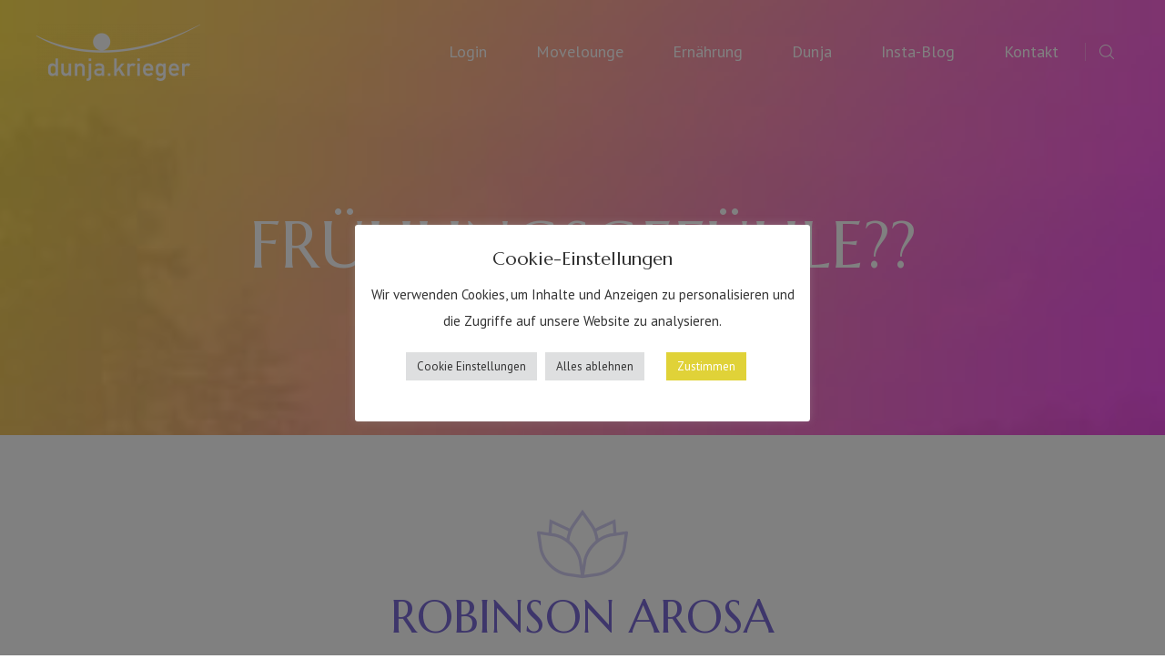

--- FILE ---
content_type: text/html; charset=UTF-8
request_url: https://www.dunja-krieger.de/fruehlingsgefuehle/
body_size: 46366
content:
<!DOCTYPE html>
<html lang="de">
<head>
			<meta charset="UTF-8">
		<meta name="viewport" content="width=device-width, initial-scale=1, maximum-scale=1">
		<link rel="profile" href="http://gmpg.org/xfn/11">
		<link rel="pingback" href="https://www.dunja-krieger.de/xmlrpc.php">
	<meta name='robots' content='index, follow, max-image-preview:large, max-snippet:-1, max-video-preview:-1' />
	<style>img:is([sizes="auto" i], [sizes^="auto," i]) { contain-intrinsic-size: 3000px 1500px }</style>
	
	<!-- This site is optimized with the Yoast SEO plugin v26.2 - https://yoast.com/wordpress/plugins/seo/ -->
	<title>Frühlingsgefühle?? - Dunja Krieger</title>
	<link rel="canonical" href="https://www.dunja-krieger.de/fruehlingsgefuehle/" />
	<meta property="og:locale" content="de_DE" />
	<meta property="og:type" content="article" />
	<meta property="og:title" content="Frühlingsgefühle?? - Dunja Krieger" />
	<meta property="og:url" content="https://www.dunja-krieger.de/fruehlingsgefuehle/" />
	<meta property="og:site_name" content="Dunja Krieger" />
	<meta property="article:modified_time" content="2022-03-25T10:42:26+00:00" />
	<meta name="twitter:card" content="summary_large_image" />
	<meta name="twitter:label1" content="Geschätzte Lesezeit" />
	<meta name="twitter:data1" content="8 Minuten" />
	<script type="application/ld+json" class="yoast-schema-graph">{"@context":"https://schema.org","@graph":[{"@type":"WebPage","@id":"https://www.dunja-krieger.de/fruehlingsgefuehle/","url":"https://www.dunja-krieger.de/fruehlingsgefuehle/","name":"Frühlingsgefühle?? - Dunja Krieger","isPartOf":{"@id":"https://www.dunja-krieger.de/#website"},"datePublished":"2022-03-14T17:15:03+00:00","dateModified":"2022-03-25T10:42:26+00:00","breadcrumb":{"@id":"https://www.dunja-krieger.de/fruehlingsgefuehle/#breadcrumb"},"inLanguage":"de","potentialAction":[{"@type":"ReadAction","target":["https://www.dunja-krieger.de/fruehlingsgefuehle/"]}]},{"@type":"BreadcrumbList","@id":"https://www.dunja-krieger.de/fruehlingsgefuehle/#breadcrumb","itemListElement":[{"@type":"ListItem","position":1,"name":"Startseite","item":"https://www.dunja-krieger.de/"},{"@type":"ListItem","position":2,"name":"Frühlingsgefühle??"}]},{"@type":"WebSite","@id":"https://www.dunja-krieger.de/#website","url":"https://www.dunja-krieger.de/","name":"Dunja Krieger","description":"Bewegung &amp; Ernährung","potentialAction":[{"@type":"SearchAction","target":{"@type":"EntryPoint","urlTemplate":"https://www.dunja-krieger.de/?s={search_term_string}"},"query-input":{"@type":"PropertyValueSpecification","valueRequired":true,"valueName":"search_term_string"}}],"inLanguage":"de"}]}</script>
	<!-- / Yoast SEO plugin. -->


<link rel='dns-prefetch' href='//www.dunja-krieger.de' />
<link rel='dns-prefetch' href='//www.youtube.com' />
<link rel='dns-prefetch' href='//fonts.googleapis.com' />
<link rel="alternate" type="application/rss+xml" title="Dunja Krieger &raquo; Feed" href="https://www.dunja-krieger.de/feed/" />
<link rel="alternate" type="application/rss+xml" title="Dunja Krieger &raquo; Kommentar-Feed" href="https://www.dunja-krieger.de/comments/feed/" />
<link rel="alternate" type="text/calendar" title="Dunja Krieger &raquo; iCal Feed" href="https://www.dunja-krieger.de/events/?ical=1" />
<script type="text/javascript">
/* <![CDATA[ */
window._wpemojiSettings = {"baseUrl":"https:\/\/s.w.org\/images\/core\/emoji\/16.0.1\/72x72\/","ext":".png","svgUrl":"https:\/\/s.w.org\/images\/core\/emoji\/16.0.1\/svg\/","svgExt":".svg","source":{"concatemoji":"https:\/\/www.dunja-krieger.de\/wp-includes\/js\/wp-emoji-release.min.js?ver=6.8.3"}};
/*! This file is auto-generated */
!function(s,n){var o,i,e;function c(e){try{var t={supportTests:e,timestamp:(new Date).valueOf()};sessionStorage.setItem(o,JSON.stringify(t))}catch(e){}}function p(e,t,n){e.clearRect(0,0,e.canvas.width,e.canvas.height),e.fillText(t,0,0);var t=new Uint32Array(e.getImageData(0,0,e.canvas.width,e.canvas.height).data),a=(e.clearRect(0,0,e.canvas.width,e.canvas.height),e.fillText(n,0,0),new Uint32Array(e.getImageData(0,0,e.canvas.width,e.canvas.height).data));return t.every(function(e,t){return e===a[t]})}function u(e,t){e.clearRect(0,0,e.canvas.width,e.canvas.height),e.fillText(t,0,0);for(var n=e.getImageData(16,16,1,1),a=0;a<n.data.length;a++)if(0!==n.data[a])return!1;return!0}function f(e,t,n,a){switch(t){case"flag":return n(e,"\ud83c\udff3\ufe0f\u200d\u26a7\ufe0f","\ud83c\udff3\ufe0f\u200b\u26a7\ufe0f")?!1:!n(e,"\ud83c\udde8\ud83c\uddf6","\ud83c\udde8\u200b\ud83c\uddf6")&&!n(e,"\ud83c\udff4\udb40\udc67\udb40\udc62\udb40\udc65\udb40\udc6e\udb40\udc67\udb40\udc7f","\ud83c\udff4\u200b\udb40\udc67\u200b\udb40\udc62\u200b\udb40\udc65\u200b\udb40\udc6e\u200b\udb40\udc67\u200b\udb40\udc7f");case"emoji":return!a(e,"\ud83e\udedf")}return!1}function g(e,t,n,a){var r="undefined"!=typeof WorkerGlobalScope&&self instanceof WorkerGlobalScope?new OffscreenCanvas(300,150):s.createElement("canvas"),o=r.getContext("2d",{willReadFrequently:!0}),i=(o.textBaseline="top",o.font="600 32px Arial",{});return e.forEach(function(e){i[e]=t(o,e,n,a)}),i}function t(e){var t=s.createElement("script");t.src=e,t.defer=!0,s.head.appendChild(t)}"undefined"!=typeof Promise&&(o="wpEmojiSettingsSupports",i=["flag","emoji"],n.supports={everything:!0,everythingExceptFlag:!0},e=new Promise(function(e){s.addEventListener("DOMContentLoaded",e,{once:!0})}),new Promise(function(t){var n=function(){try{var e=JSON.parse(sessionStorage.getItem(o));if("object"==typeof e&&"number"==typeof e.timestamp&&(new Date).valueOf()<e.timestamp+604800&&"object"==typeof e.supportTests)return e.supportTests}catch(e){}return null}();if(!n){if("undefined"!=typeof Worker&&"undefined"!=typeof OffscreenCanvas&&"undefined"!=typeof URL&&URL.createObjectURL&&"undefined"!=typeof Blob)try{var e="postMessage("+g.toString()+"("+[JSON.stringify(i),f.toString(),p.toString(),u.toString()].join(",")+"));",a=new Blob([e],{type:"text/javascript"}),r=new Worker(URL.createObjectURL(a),{name:"wpTestEmojiSupports"});return void(r.onmessage=function(e){c(n=e.data),r.terminate(),t(n)})}catch(e){}c(n=g(i,f,p,u))}t(n)}).then(function(e){for(var t in e)n.supports[t]=e[t],n.supports.everything=n.supports.everything&&n.supports[t],"flag"!==t&&(n.supports.everythingExceptFlag=n.supports.everythingExceptFlag&&n.supports[t]);n.supports.everythingExceptFlag=n.supports.everythingExceptFlag&&!n.supports.flag,n.DOMReady=!1,n.readyCallback=function(){n.DOMReady=!0}}).then(function(){return e}).then(function(){var e;n.supports.everything||(n.readyCallback(),(e=n.source||{}).concatemoji?t(e.concatemoji):e.wpemoji&&e.twemoji&&(t(e.twemoji),t(e.wpemoji)))}))}((window,document),window._wpemojiSettings);
/* ]]> */
</script>
<link rel='stylesheet' id='sgr-css' href='https://www.dunja-krieger.de/wp-content/plugins/simple-google-recaptcha/sgr.css?ver=1674810137' type='text/css' media='all' />
<link rel='stylesheet' id='sbi_styles-css' href='https://www.dunja-krieger.de/wp-content/plugins/instagram-feed/css/sbi-styles.min.css?ver=6.9.1' type='text/css' media='all' />
<style id='wp-emoji-styles-inline-css' type='text/css'>

	img.wp-smiley, img.emoji {
		display: inline !important;
		border: none !important;
		box-shadow: none !important;
		height: 1em !important;
		width: 1em !important;
		margin: 0 0.07em !important;
		vertical-align: -0.1em !important;
		background: none !important;
		padding: 0 !important;
	}
</style>
<link rel='stylesheet' id='wp-block-library-css' href='https://www.dunja-krieger.de/wp-includes/css/dist/block-library/style.min.css?ver=6.8.3' type='text/css' media='all' />
<style id='classic-theme-styles-inline-css' type='text/css'>
/*! This file is auto-generated */
.wp-block-button__link{color:#fff;background-color:#32373c;border-radius:9999px;box-shadow:none;text-decoration:none;padding:calc(.667em + 2px) calc(1.333em + 2px);font-size:1.125em}.wp-block-file__button{background:#32373c;color:#fff;text-decoration:none}
</style>
<style id='pms-content-restriction-start-style-inline-css' type='text/css'>


</style>
<style id='pms-content-restriction-end-style-inline-css' type='text/css'>


</style>
<style id='pms-account-style-inline-css' type='text/css'>


</style>
<style id='pms-login-style-inline-css' type='text/css'>


</style>
<style id='pms-recover-password-style-inline-css' type='text/css'>


</style>
<style id='pms-register-style-inline-css' type='text/css'>


</style>
<link rel='stylesheet' id='me-spr-block-styles-css' href='https://www.dunja-krieger.de/wp-content/plugins/simple-post-redirect//css/block-styles.min.css?ver=6.8.3' type='text/css' media='all' />
<style id='global-styles-inline-css' type='text/css'>
:root{--wp--preset--aspect-ratio--square: 1;--wp--preset--aspect-ratio--4-3: 4/3;--wp--preset--aspect-ratio--3-4: 3/4;--wp--preset--aspect-ratio--3-2: 3/2;--wp--preset--aspect-ratio--2-3: 2/3;--wp--preset--aspect-ratio--16-9: 16/9;--wp--preset--aspect-ratio--9-16: 9/16;--wp--preset--color--black: #000000;--wp--preset--color--cyan-bluish-gray: #abb8c3;--wp--preset--color--white: #ffffff;--wp--preset--color--pale-pink: #f78da7;--wp--preset--color--vivid-red: #cf2e2e;--wp--preset--color--luminous-vivid-orange: #ff6900;--wp--preset--color--luminous-vivid-amber: #fcb900;--wp--preset--color--light-green-cyan: #7bdcb5;--wp--preset--color--vivid-green-cyan: #00d084;--wp--preset--color--pale-cyan-blue: #8ed1fc;--wp--preset--color--vivid-cyan-blue: #0693e3;--wp--preset--color--vivid-purple: #9b51e0;--wp--preset--gradient--vivid-cyan-blue-to-vivid-purple: linear-gradient(135deg,rgba(6,147,227,1) 0%,rgb(155,81,224) 100%);--wp--preset--gradient--light-green-cyan-to-vivid-green-cyan: linear-gradient(135deg,rgb(122,220,180) 0%,rgb(0,208,130) 100%);--wp--preset--gradient--luminous-vivid-amber-to-luminous-vivid-orange: linear-gradient(135deg,rgba(252,185,0,1) 0%,rgba(255,105,0,1) 100%);--wp--preset--gradient--luminous-vivid-orange-to-vivid-red: linear-gradient(135deg,rgba(255,105,0,1) 0%,rgb(207,46,46) 100%);--wp--preset--gradient--very-light-gray-to-cyan-bluish-gray: linear-gradient(135deg,rgb(238,238,238) 0%,rgb(169,184,195) 100%);--wp--preset--gradient--cool-to-warm-spectrum: linear-gradient(135deg,rgb(74,234,220) 0%,rgb(151,120,209) 20%,rgb(207,42,186) 40%,rgb(238,44,130) 60%,rgb(251,105,98) 80%,rgb(254,248,76) 100%);--wp--preset--gradient--blush-light-purple: linear-gradient(135deg,rgb(255,206,236) 0%,rgb(152,150,240) 100%);--wp--preset--gradient--blush-bordeaux: linear-gradient(135deg,rgb(254,205,165) 0%,rgb(254,45,45) 50%,rgb(107,0,62) 100%);--wp--preset--gradient--luminous-dusk: linear-gradient(135deg,rgb(255,203,112) 0%,rgb(199,81,192) 50%,rgb(65,88,208) 100%);--wp--preset--gradient--pale-ocean: linear-gradient(135deg,rgb(255,245,203) 0%,rgb(182,227,212) 50%,rgb(51,167,181) 100%);--wp--preset--gradient--electric-grass: linear-gradient(135deg,rgb(202,248,128) 0%,rgb(113,206,126) 100%);--wp--preset--gradient--midnight: linear-gradient(135deg,rgb(2,3,129) 0%,rgb(40,116,252) 100%);--wp--preset--font-size--small: 13px;--wp--preset--font-size--medium: 20px;--wp--preset--font-size--large: 36px;--wp--preset--font-size--x-large: 42px;--wp--preset--spacing--20: 0.44rem;--wp--preset--spacing--30: 0.67rem;--wp--preset--spacing--40: 1rem;--wp--preset--spacing--50: 1.5rem;--wp--preset--spacing--60: 2.25rem;--wp--preset--spacing--70: 3.38rem;--wp--preset--spacing--80: 5.06rem;--wp--preset--shadow--natural: 6px 6px 9px rgba(0, 0, 0, 0.2);--wp--preset--shadow--deep: 12px 12px 50px rgba(0, 0, 0, 0.4);--wp--preset--shadow--sharp: 6px 6px 0px rgba(0, 0, 0, 0.2);--wp--preset--shadow--outlined: 6px 6px 0px -3px rgba(255, 255, 255, 1), 6px 6px rgba(0, 0, 0, 1);--wp--preset--shadow--crisp: 6px 6px 0px rgba(0, 0, 0, 1);}:where(.is-layout-flex){gap: 0.5em;}:where(.is-layout-grid){gap: 0.5em;}body .is-layout-flex{display: flex;}.is-layout-flex{flex-wrap: wrap;align-items: center;}.is-layout-flex > :is(*, div){margin: 0;}body .is-layout-grid{display: grid;}.is-layout-grid > :is(*, div){margin: 0;}:where(.wp-block-columns.is-layout-flex){gap: 2em;}:where(.wp-block-columns.is-layout-grid){gap: 2em;}:where(.wp-block-post-template.is-layout-flex){gap: 1.25em;}:where(.wp-block-post-template.is-layout-grid){gap: 1.25em;}.has-black-color{color: var(--wp--preset--color--black) !important;}.has-cyan-bluish-gray-color{color: var(--wp--preset--color--cyan-bluish-gray) !important;}.has-white-color{color: var(--wp--preset--color--white) !important;}.has-pale-pink-color{color: var(--wp--preset--color--pale-pink) !important;}.has-vivid-red-color{color: var(--wp--preset--color--vivid-red) !important;}.has-luminous-vivid-orange-color{color: var(--wp--preset--color--luminous-vivid-orange) !important;}.has-luminous-vivid-amber-color{color: var(--wp--preset--color--luminous-vivid-amber) !important;}.has-light-green-cyan-color{color: var(--wp--preset--color--light-green-cyan) !important;}.has-vivid-green-cyan-color{color: var(--wp--preset--color--vivid-green-cyan) !important;}.has-pale-cyan-blue-color{color: var(--wp--preset--color--pale-cyan-blue) !important;}.has-vivid-cyan-blue-color{color: var(--wp--preset--color--vivid-cyan-blue) !important;}.has-vivid-purple-color{color: var(--wp--preset--color--vivid-purple) !important;}.has-black-background-color{background-color: var(--wp--preset--color--black) !important;}.has-cyan-bluish-gray-background-color{background-color: var(--wp--preset--color--cyan-bluish-gray) !important;}.has-white-background-color{background-color: var(--wp--preset--color--white) !important;}.has-pale-pink-background-color{background-color: var(--wp--preset--color--pale-pink) !important;}.has-vivid-red-background-color{background-color: var(--wp--preset--color--vivid-red) !important;}.has-luminous-vivid-orange-background-color{background-color: var(--wp--preset--color--luminous-vivid-orange) !important;}.has-luminous-vivid-amber-background-color{background-color: var(--wp--preset--color--luminous-vivid-amber) !important;}.has-light-green-cyan-background-color{background-color: var(--wp--preset--color--light-green-cyan) !important;}.has-vivid-green-cyan-background-color{background-color: var(--wp--preset--color--vivid-green-cyan) !important;}.has-pale-cyan-blue-background-color{background-color: var(--wp--preset--color--pale-cyan-blue) !important;}.has-vivid-cyan-blue-background-color{background-color: var(--wp--preset--color--vivid-cyan-blue) !important;}.has-vivid-purple-background-color{background-color: var(--wp--preset--color--vivid-purple) !important;}.has-black-border-color{border-color: var(--wp--preset--color--black) !important;}.has-cyan-bluish-gray-border-color{border-color: var(--wp--preset--color--cyan-bluish-gray) !important;}.has-white-border-color{border-color: var(--wp--preset--color--white) !important;}.has-pale-pink-border-color{border-color: var(--wp--preset--color--pale-pink) !important;}.has-vivid-red-border-color{border-color: var(--wp--preset--color--vivid-red) !important;}.has-luminous-vivid-orange-border-color{border-color: var(--wp--preset--color--luminous-vivid-orange) !important;}.has-luminous-vivid-amber-border-color{border-color: var(--wp--preset--color--luminous-vivid-amber) !important;}.has-light-green-cyan-border-color{border-color: var(--wp--preset--color--light-green-cyan) !important;}.has-vivid-green-cyan-border-color{border-color: var(--wp--preset--color--vivid-green-cyan) !important;}.has-pale-cyan-blue-border-color{border-color: var(--wp--preset--color--pale-cyan-blue) !important;}.has-vivid-cyan-blue-border-color{border-color: var(--wp--preset--color--vivid-cyan-blue) !important;}.has-vivid-purple-border-color{border-color: var(--wp--preset--color--vivid-purple) !important;}.has-vivid-cyan-blue-to-vivid-purple-gradient-background{background: var(--wp--preset--gradient--vivid-cyan-blue-to-vivid-purple) !important;}.has-light-green-cyan-to-vivid-green-cyan-gradient-background{background: var(--wp--preset--gradient--light-green-cyan-to-vivid-green-cyan) !important;}.has-luminous-vivid-amber-to-luminous-vivid-orange-gradient-background{background: var(--wp--preset--gradient--luminous-vivid-amber-to-luminous-vivid-orange) !important;}.has-luminous-vivid-orange-to-vivid-red-gradient-background{background: var(--wp--preset--gradient--luminous-vivid-orange-to-vivid-red) !important;}.has-very-light-gray-to-cyan-bluish-gray-gradient-background{background: var(--wp--preset--gradient--very-light-gray-to-cyan-bluish-gray) !important;}.has-cool-to-warm-spectrum-gradient-background{background: var(--wp--preset--gradient--cool-to-warm-spectrum) !important;}.has-blush-light-purple-gradient-background{background: var(--wp--preset--gradient--blush-light-purple) !important;}.has-blush-bordeaux-gradient-background{background: var(--wp--preset--gradient--blush-bordeaux) !important;}.has-luminous-dusk-gradient-background{background: var(--wp--preset--gradient--luminous-dusk) !important;}.has-pale-ocean-gradient-background{background: var(--wp--preset--gradient--pale-ocean) !important;}.has-electric-grass-gradient-background{background: var(--wp--preset--gradient--electric-grass) !important;}.has-midnight-gradient-background{background: var(--wp--preset--gradient--midnight) !important;}.has-small-font-size{font-size: var(--wp--preset--font-size--small) !important;}.has-medium-font-size{font-size: var(--wp--preset--font-size--medium) !important;}.has-large-font-size{font-size: var(--wp--preset--font-size--large) !important;}.has-x-large-font-size{font-size: var(--wp--preset--font-size--x-large) !important;}
:where(.wp-block-post-template.is-layout-flex){gap: 1.25em;}:where(.wp-block-post-template.is-layout-grid){gap: 1.25em;}
:where(.wp-block-columns.is-layout-flex){gap: 2em;}:where(.wp-block-columns.is-layout-grid){gap: 2em;}
:root :where(.wp-block-pullquote){font-size: 1.5em;line-height: 1.6;}
</style>
<link rel='stylesheet' id='contact-form-7-css' href='https://www.dunja-krieger.de/wp-content/plugins/contact-form-7/includes/css/styles.css?ver=6.1.3' type='text/css' media='all' />
<link rel='stylesheet' id='cookie-law-info-css' href='https://www.dunja-krieger.de/wp-content/plugins/cookie-law-info/legacy/public/css/cookie-law-info-public.css?ver=3.3.6' type='text/css' media='all' />
<link rel='stylesheet' id='cookie-law-info-gdpr-css' href='https://www.dunja-krieger.de/wp-content/plugins/cookie-law-info/legacy/public/css/cookie-law-info-gdpr.css?ver=3.3.6' type='text/css' media='all' />
<link rel='stylesheet' id='ctf_styles-css' href='https://www.dunja-krieger.de/wp-content/plugins/custom-twitter-feeds/css/ctf-styles.min.css?ver=2.3.1' type='text/css' media='all' />
<link rel='stylesheet' id='cws_front_css-css' href='https://www.dunja-krieger.de/wp-content/plugins/cws-essentials/assets/css/main.css?ver=6.8.3' type='text/css' media='all' />
<link rel='stylesheet' id='cwssvgi-f-css-css' href='https://www.dunja-krieger.de/wp-content/plugins/cws-svgicons/cwssvgi_f.css?ver=6.8.3' type='text/css' media='all' />
<link rel='stylesheet' id='dashicons-css' href='https://www.dunja-krieger.de/wp-includes/css/dashicons.min.css?ver=6.8.3' type='text/css' media='all' />
<link rel='stylesheet' id='wp-jquery-ui-dialog-css' href='https://www.dunja-krieger.de/wp-includes/css/jquery-ui-dialog.min.css?ver=6.8.3' type='text/css' media='all' />
<link rel='stylesheet' id='cff-css' href='https://www.dunja-krieger.de/wp-content/plugins/custom-facebook-feed/assets/css/cff-style.min.css?ver=4.3.3' type='text/css' media='all' />
<link rel='stylesheet' id='sb-font-awesome-css' href='https://www.dunja-krieger.de/wp-content/plugins/custom-facebook-feed/assets/css/font-awesome.min.css?ver=4.7.0' type='text/css' media='all' />
<link rel='stylesheet' id='-css' href='//fonts.googleapis.com/css?family=PT+Sans%3Aregular%2Citalic%2C700%2C700italic%7CPT+Sans%3Aregular%2Citalic%2C700%2C700italic%7CMarcellus%3Aregular%7CLato%3A300&#038;subset=latin&#038;ver=6.8.3' type='text/css' media='all' />
<link rel='stylesheet' id='reset-css' href='https://www.dunja-krieger.de/wp-content/themes/aasana/css/reset.css?ver=6.8.3' type='text/css' media='all' />
<link rel='stylesheet' id='layout-css' href='https://www.dunja-krieger.de/wp-content/themes/aasana/css/layout.css?ver=6.8.3' type='text/css' media='all' />
<link rel='stylesheet' id='cws_font_awesome-css' href='https://www.dunja-krieger.de/wp-content/themes/aasana/css/font-awesome.css?ver=6.8.3' type='text/css' media='all' />
<link rel='stylesheet' id='cws-iconpack-css' href='https://www.dunja-krieger.de/wp-content/themes/aasana/fonts/cws-iconpack/flaticon.css?ver=6.8.3' type='text/css' media='all' />
<link rel='stylesheet' id='fancybox-css' href='https://www.dunja-krieger.de/wp-content/themes/aasana/css/jquery.fancybox.css?ver=6.8.3' type='text/css' media='all' />
<link rel='stylesheet' id='select2_init-css' href='https://www.dunja-krieger.de/wp-content/themes/aasana/css/select2.css?ver=6.8.3' type='text/css' media='all' />
<link rel='stylesheet' id='animate-css' href='https://www.dunja-krieger.de/wp-content/themes/aasana/css/animate.css?ver=6.8.3' type='text/css' media='all' />
<style id='empty-inline-css' type='text/css'>
 .mobile_menu .menu-item a, .main-nav-container .menu-item a, .main-nav-container .main-menu > .menu-item>a, .main-nav-container .main-menu > .menu-item>span, .main-nav-container .menu-item .button_open, .mobile_menu_header, .site_name a {font-family:PT Sans;color:#8e8e8e;font-size:18px;line-height:35px;; } .main-nav-container .topbar-menu > .menu-item > a { line-height: inherit; } .header_container .menu_left_icons a, .header_container .menu_right_icons a, .main-nav-container .search_menu, .header_container .side_panel_icon, .main-nav-container .mini-cart, .header_wrapper_container .mobile_menu_wrapper .mini-cart, .header_wrapper_container .site_header .mobile_menu_wrapper .search_menu { color : #8e8e8e; } .main-menu .search_menu { font-size : 18px; } .menu-bar .ham, .menu-bar .ham:after, .menu-bar .ham:before, .menu_box .mobile_menu_hamburger span, .menu_box .mobile_menu_hamburger span::before, .menu_box .mobile_menu_hamburger span::after { background : rgba(142,142,142,1); } .main-nav-container .main-menu > .menu-item>a, .header_container .side_panel_icon, .header_site_title, .header_wrapper_container .header_nav_part:not(.mobile_nav) .main-nav-container > .main-menu > .menu-item:not(.current-menu-ancestor):not(:hover):not(.current-menu-item) > a, .header_wrapper_container .mini-cart, .header_wrapper_container .site_header .search_menu, .site_name a, .site_header .header_logo_part.logo_with_text .header_site_title, .header_container .menu_left_icon_bar a, .header_container .menu_right_icon_bar a, .header_container .menu_left_icons a, .header_container .menu_right_icons a, .header_container .search_menu { color : #595959; } .menu-bar .ham, .menu-bar .ham:after, .menu-bar .ham:before, .menu_box .mobile_menu_hamburger span, .menu_box .mobile_menu_hamburger span::before, .menu_box .mobile_menu_hamburger span::after { background : #595959; } .header_zone .main-nav-container .main-menu > .menu-item>a, .header_zone .main-nav-container .main-menu > .menu-item>span, .header_container .header_zone .side_panel_icon, .header_zone .menu_box .header_site_title, .header_wrapper_container .header_zone .header_nav_part:not(.mobile_nav) .main-nav-container > .main-menu > .menu-item:not(.current-menu-ancestor):not(:hover):not(.current-menu-item) > a, .header_wrapper_container .header_zone .mini-cart, .header_wrapper_container .header_zone .site_header .search_menu, .header_zone .site_name a, .site_header .header_zone .header_logo_part.logo_with_text .header_site_title, .header_container .header_zone .menu_left_icon_bar a, .header_container .header_zone .menu_right_icon_bar a, .header_container .header_zone .menu_left_icons a, .header_container .header_zone .menu_right_icons a, .header_container .header_zone .search_menu { color : #ffffff; stroke : #ffffff; }.header_zone .main-nav-container .main-menu > .menu-item>a:before, .header_zone .main-nav-container .main-menu > .menu-item>span:before{ border-color : #ffffff; }.side_panel_icon.flaticon-squares span{ border-color : #ffffff; background-color : #ffffff; } .header_container .header_zone .menu_box .mobile_menu_hamburger span, .header_container .header_zone .menu_box .mobile_menu_hamburger span::before, .header_container .menu_left_icons>*:after, .main-nav-container .main-menu > .menu-item.wpml-ls-menu-item > a:before, .header_container .menu_right_icons>*:after, .header_container .header_zone .menu_box .mobile_menu_hamburger span::after { background : #ffffff; } .news .ce_title a.link_post, .cws_portfolio_items .post_info.outside .title_part a, .gallery-icon + .gallery-caption, .vc_general.vc_tta.vc_tta-tabs .vc_tta-tab .vc_tta-title-text, .cta_subtitle, .cta_title, .grid_row.single_related .carousel_nav span, .cta_desc_subtitle, .tribe-nav-label, .cta_offer + .cta_banner .cws_vc_shortcode_cta_banner .cws_vc_shortcode_banner_title, .cta_offer + .cta_banner .cws_vc_shortcode_cta_banner .cws_vc_shortcode_banner_price, .cta_offer + .cta_banner .cws_vc_shortcode_cta_banner .cws_vc_shortcode_banner_desc, .cws_vc_shortcode_pricing_plan .pricing_plan_price .price, form.wpcf7-form > div:not(.wpcf7-response-output)>p, .page_title .page_excerpt, .page_content > main .grid_row.cws_tribe_events #tribe-bar-form label, form.wpcf7-form > div:not(.wpcf7-response-output)>label, #tribe-events-footer .tribe-events-sub-nav .tribe-events-nav-next a, #tribe-events-header .tribe-events-sub-nav .tribe-events-nav-next a, #tribe-events-footer .tribe-events-sub-nav li a, #tribe-events-header .tribe-events-sub-nav li a { font-family: Marcellus; } .ce_title, figcaption .title_info h3, .aasana-new-layout .cws-widget .widget-title,.woo_product_post_title.posts_grid_post_title, .comments-area .comment-reply-title, .woocommerce div[class^="post-"] h1.product_title.entry-title, .page_title.customized .title h1, .bg_page_header .title h1 {font-family:Marcellus;color:#e027f4f;font-size:46px;line-height:52px;} .testimonial .author figcaption, .testimonial .quote .quote_link:hover, .pagination a, .widget-title, .ce_toggle.alt .accordion_title:hover, .pricing_table_column .price_section, .comments-area .comments_title, .comments-area .comment-meta, .comments-area .comment-reply-title, .comments-area .comment-respond .comment-form input:not([type='submit']), .comments-area .comment-respond .comment-form textarea, .page_title .bread-crumbs, .benefits_container .cws_textwidget_content .link a:hover, .cws_portfolio_fw .title, .cws_portfolio_fw .cats a:hover, .msg_404, .cws_portfolio_items .post_info.outside .title_part a { color:#e027f4f; }h1, h2, h3, h4, h5, h6 { font-family: Marcellus; color: #e027f4f; }.item .post_title a,.item .post_title a:hover,.news .ce_title a,.news .ce_title a:hover { color: #e027f4f; }.posts_grid.cws_portfolio_posts_grid > h2 { font-size:46px; }body { font-family:PT Sans;color:#707273;font-size:18px;line-height:28px;}.news .ce_title a, .tribe-this-week-events-widget .tribe-this-week-widget-horizontal .entry-title,.tribe-this-week-events-widget .tribe-this-week-widget-horizontal .entry-title a, form.wpcf7-form > div:not(.wpcf7-response-output)>p span, .main-nav-container .sub-menu .cws_megamenu_item .widgettitle, form.wpcf7-form > div:not(.wpcf7-response-output)>label span, .tribe-events-schedule h2, .aasana-new-layout .tooltipster-light .tooltipster-content { font-family:PT Sans; }.cws-widget ul li>a, .comments-area .comments_nav.carousel_nav_panel a, .cws_img_navigation.carousel_nav_panel a, .cws_portfolio_fw .cats a, .cws_portfolio .categories a, .row_bg .ce_accordion.alt .accordion_title, .row_bg .ce_toggle .accordion_title, .mini-cart .woo_mini_cart, blockquote p cite, .lang_bar ul li ul li a, .thumb_staff_posts_title a, .tribe-this-week-widget-wrapper .tribe-this-week-widget-day .duration, .tribe-this-week-widget-wrapper .tribe-this-week-widget-day .tribe-venue, .thumb_staff_posts_title, #mc_embed_signup input, .mc4wp-form .mc4wp-form-fields input, form.wpcf7-form > div:not(.wpcf7-response-output) .select2-selection--single .select2-selection__rendered,.cws-widget #wp-calendar tbody td a:hover, .tribe-mini-calendar .tribe-events-has-events div[id*="daynum-"] a:hover, .cws-widget #wp-calendar td:hover, .cws-widget #wp-calendar th:hover,.cws-widget #wp-calendar tfoot td#prev:hover a:before, form.wpcf7-form > div:not(.wpcf7-response-output) .select2-selection--single .select2-selection__arrow b, .main-nav-container .sub-menu .cws_megamenu_item .widgettitle, .vc_general.vc_tta.vc_tta-tabs .vc_tta-tabs-list .vc_tta-tab, .tabs.wc-tabs li, .cws-widget .post_item .post_title a, #tribe-events-content .tribe-events-calendar div[id*=tribe-events-event-] h3.tribe-events-month-event-title, .tribe-events-calendar td.tribe-events-past div[id*=tribe-events-daynum-], .tribe-events-calendar td.tribe-events-present div[id*=tribe-events-daynum-], .tribe-events-calendar td.tribe-events-past div[id*=tribe-events-daynum-]>a, #tribe-events-content .tribe-events-calendar div[id*=tribe-events-event-] h3.tribe-events-month-event-title a, .tribe-events-calendar td div[id*=tribe-events-daynum-] > a, .posts_grid .portfolio_item_post.under_img .cws_portfolio_posts_grid_post_content { color:#707273; }.mini-cart .woo_mini_cart, body input,body textarea { font-size:18px; }body input,body textarea { line-height:28px; }abbr { border-bottom-color:#707273; } .dropcap{ font-size:36px; line-height:56px; width:56px; } .category-images .grid .item .category-wrapper .category-label-wrapper .category-label, .page_footer.instagram_feed #sb_instagram .sbi_follow_btn a, .header_wrapper_container .header_site_title { font-family:Lato; }/*============================THEME COLOR 1============================*/ .main-nav-container .menu-item:hover, .main-nav-container .menu-item.current-menu-item, .main-nav-container .menu-item.current-menu-ancestor, .news .more-link, .pagination .page_links > span:not([class]), .cws_button, input[type='submit'], .cws_button.alt, input[type='submit'].alt, .cws-widget .tagcloud a:hover, .ce_toggle.alt .accordion_title, .pricing_table_column:hover .cols_wrapper .widget_wrapper, .cws_milestone, .cws_fa.alt, a.icon_link:hover .cws_fa.alt, a.icon_link:hover .cws_fa:hover, .page_title .title:before, .cws_ourteam.single .social_links, .cws_ourteam.single .social_links a:not(:first-child), .cws_tweet, .ce_tabs .tab.active, .ce_accordion.third_style .accordion_section.active .accordion_title, .ce_toggle.third_style .accordion_section.active .accordion_title, .cws_fa_wrapper:hover .cws_fa.alt, .cws_fa.simple_icon.alt, a.icon_link:hover .cws_fa_wrapper .cws_fa.alt, .ce_title.und-title.themecolor .title-separators span::after, .ce_tabs.vertical .tab.active, .ce_accordion.second_style .accordion_section.active .accordion_title, .ce_toggle.second_style .accordion_section.active .accordion_title, .cws_portfolio_filter.fw_filter a:before, .woocommerce .button, .cws-widget .button, .woocommerce-page .button, .woocommerce-tabs .comment_container img, .woo_mini_cart .button, .price_slider .ui-slider-handle, .cws_button.cws_load_more:hover .button-icon, .pagination .page_links>*:hover, .pagination_load_more .page_links>*:hover, .comment-body:hover .avatar_section:after, .comments-area .comment-respond .comment-form input:focus, .comments-area .comment-respond .comment-form textarea:focus, form.wpcf7-form input[type="submit"]:hover, .cws-widget #wp-calendar tbody td#today:before, .scroll_block span.scroll_to_top, .cws_ourteam .pic:hover .ourteam_alt_content .social_links, .news .item.boxed_style.with_border, .cws_portfolio.single.related .carousel_nav_panel .prev_section:hover .prev, .cws_portfolio.single.related .carousel_nav_panel .next_section:hover .next, .cws_testimonials.single.related .carousel_nav_panel .prev_section:hover .prev, .cws_testimonials.single.related .carousel_nav_panel .next_section:hover .next, .select2-container .select2-choice:hover, .select2-container.select2-dropdown-open .select2-choice, .select2-drop-active, form.wpcf7-form input[type="text"]:focus, form.wpcf7-form input[type="email"]:focus, form.wpcf7-form input[type="url"]:focus, form.wpcf7-form input[type="tel"]:focus, form.wpcf7-form input[type="date"]:focus, form.wpcf7-form textarea:focus, form.wpcf7-form input.no-border[type="text"]:focus, form.wpcf7-form input.no-border[type="email"]:focus, form.wpcf7-form input.no-border[type="url"]:focus, form.wpcf7-form input.no-border[type="tel"]:focus, form.wpcf7-form input.no-border[type="date"]:focus, form.wpcf7-form textarea.no-border:focus, form.wpcf7-form input[type="checkbox"]:hover, form.wpcf7-form input[type=checkbox]:checked, form.wpcf7-form input[type="radio"]:hover, form.wpcf7-form input[type=radio]:checked, .comments-area .comment-respond .comment-form .submit:hover, .tweets_carousel_header .follow_us, .dropcap.dropcap_border, .author_info img, .cws_callout, .pricing_table_column.active_table_column .widget_wrapper, .woo_panel .gridlist-toggle a.active:before, .woo_panel .gridlist-toggle a:hover:before, .comments-area .comment-respond .comment-form .form-submit input, .cws-widget .about_me .user_avatar.user_avatar_border img, .news .item.sticky-post:hover, .cws_vc_shortcode_cta .cta_button .cws_vc_shortcode_button:hover:before, form.wpcf7-form input[type="submit"], form.wpcf7-form p input[type="submit"], ul.products li.product .add_to_cart_button, ul.products li.product .added_to_cart, .cws-widget .cws_social_links .cws_social_link.round:nth-child(2n), .product .summary form.cart .quantity ~ .single_add_to_cart_button:before, .price_slider .ui-slider-handle:before, .price_slider_wrapper .price_slider_amount .button:hover:before, .price_slider_wrapper .price_slider_amount .button:before, div.product #reviews #review_form #commentform .form-submit .submit:hover, div.product #reviews #review_form #commentform .form-submit .submit:active, div.product #reviews #review_form #commentform .form-submit .submit:focus, .woocommerce .button:not(.add_to_cart_button), .woocommerce-mini-cart__buttons.buttons a, .scroll_block span.scroll_to_top, .page_content > main .grid_row.cws_tribe_events #tribe-bar-form .tribe-bar-submit input[type=submit], .tribe-mini-calendar-grid-wrapper .tribe-mini-calendar-nav td, .tribe-mini-calendar-grid-wrapper .tribe-mini-calendar-nav th, .tribe-mini-calendar-grid-wrapper .tribe-mini-calendar td.tribe-events-has-events, .tribe-mini-calendar-wrapper .tribe-mini-calendar th, .page_content .tribe-mini-calendar td, pre { border-color: #7b6cd5; } .site_header.with_background .main-nav-container .menu-item:hover, .site_header.with_background .main-nav-container .menu-item.current-menu-ancestor, .site_header.with_background .main-nav-container .menu-item.current-menu-item, .site_header.with_background .main-nav-container .sub-menu .menu-item:hover, .site_header.with_background .main-nav-container .sub-menu .menu-item.current-menu-ancestor, .site_header.with_background .main-nav-container .sub-menu .menu-item.current-menu-item, .mobile_nav .main-nav-container > .main-menu > .menu-item:hover, .mobile_nav .main-nav-container > .main-menu > .menu-item.current-menu-ancestor, .mobile_nav .main-nav-container > .main-menu > .menu-item.current-menu-item, .mobile_nav .sub-menu .menu-item:hover, .mobile_nav .sub-menu .menu-item.current-menu-ancestor, .mobile_nav .sub-menu .menu-item.current-menu-item, .header_nav_part.mobile_nav .main-nav-container .sub-menu .menu-item.back, .news .post_info_box .date, .pagination .page_links > span:not([class]), .cws_button, input[type='submit'], .cws_button.alt:hover, input[type='submit'].alt:hover, .ce_accordion .accordion_title .accordion_icon:not(.custom):before, .ce_accordion .accordion_title .accordion_icon:not(.custom):after, .ce_accordion.third_style .accordion_title .accordion_icon:not(.custom):before, .ce_accordion.third_style .accordion_title .accordion_icon:not(.custom):after, .ce_toggle.third_style .accordion_title .accordion_icon:not(.custom):before, .ce_toggle.third_style .accordion_title .accordion_icon:not(.custom):after, .ce_accordion.second_style .accordion_title .accordion_icon:not(.custom):before, .ce_accordion.second_style .accordion_title .accordion_icon:not(.custom):after, .ce_toggle.second_style .accordion_title .accordion_icon:not(.custom):before, .ce_toggle.second_style .accordion_title .accordion_icon:not(.custom):after, .ce_accordion .accordion_section.active .accordion_title .accordion_icon:not(.custom):before, .ce_accordion .accordion_section.active .accordion_title .accordion_icon:not(.custom):after, .ce_toggle .accordion_section.active .accordion_title .accordion_icon:not(.custom):before, .ce_toggle .accordion_section.active .accordion_title .accordion_icon:not(.custom):after, .cws_milestone.alt, .cws_progress_bar .progress, a.icon_link:hover .cws_fa.alt, .tp-caption.aasana-main-slider-layer a:before, #site_top_panel .cws_social_links .cws_social_link:hover, #site_top_panel #top_social_links_wrapper .cws_social_links.expanded .cws_social_link:hover, .copyrights_area .cws_social_links .cws_social_link:hover, .ce_tabs:not(.border_less) .tab.active, .cws_callout.alt-style .styling-border, .aasana-new-layout .ourteam_item_wrapper .title_wrap + .desc:before, .aasana-new-layout .title_wrap + .post_content:before, .pricing_table_column:hover .btn_section .cws_button.alt, .pricing_table_column.active_table_column .btn_section .cws_button.alt, .aasana-new-layout .owl-pagination .owl-page.active, div.wpcf7-response-output, .ce_accordion.second_style .accordion_section.active .accordion_title, .ce_toggle.second_style .accordion_section.active .accordion_title, .ce_accordion.third_style .accordion_title .accordion_angle:before, .ce_toggle.third_style .accordion_title .accordion_angle:before, .ce_accordion.third_style .accordion_title .accordion_angle:after, .ce_toggle.third_style .accordion_title .accordion_angle:after, .ce_accordion.third_style .active .accordion_title, .ce_toggle.third_style .active .accordion_title, .ce_accordion.fourth_style .active .accordion_title .accordion_angle:before, .ce_toggle.fourth_style .active .accordion_title .accordion_angle:before, .ce_accordion.fourth_style .active .accordion_title .accordion_angle:after, .ce_toggle.fourth_style .active .accordion_title .accordion_angle:after, .pricing_table_column:hover .price_section .color-overlay, .cws_callout .fill-callout, .cws_divider.with-plus:after, hr.with-plus:after, ins, mark, .cws_ourteam .pic .hover-effect, table thead, .date-content, .cws_vc_shortcode_cta .cta_button .cws_vc_shortcode_button:hover, .dropcap.dropcap_fill, .cws_vc_shortcode_cta .cta_button .cws_vc_shortcode_button, .scroll_block .scroll_to_top:hover, .cws_staff_post .post_social_links.cws_staff_post_social_links a:hover, .page_footer.instagram_feed #sb_instagram .sbi_follow_btn a, .cws_vc_shortcode_pricing_plan .pricing_plan_button, .post_social_links_classes a:hover:after, .comments-area .comment-respond .comment-form .form-submit input, .tribe-mini-calendar-wrapper .tribe-mini-calendar th, .cws-content .tribe-mini-calendar-nav + thead th, .cws-content .tribe-events-calendar thead th, .tribe-this-week-events-widget .tribe-this-week-widget-header-date, .tribe-this-week-events-widget .this-week-today .tribe-this-week-widget-header-date, .tribe-this-week-events-widget .this-week-past .tribe-this-week-widget-header-date, .pricing_plan_title, ul.products li.product .add_to_cart_button, ul.products li.product .added_to_cart, .product .summary form.cart .quantity ~ .single_add_to_cart_button, .cws-widget #wp-calendar td, .cws-widget #wp-calendar th, .widget_shopping_cart_content .buttons .button, .price_slider .ui-slider-range, .price_slider .ui-slider-handle:before, .woocommerce .button:not(.add_to_cart_button),.woocommerce .add_large_button, .price_slider_wrapper .price_slider_amount .button, .woo_mini-count span, .single-product div.product .woocommerce-product-gallery .woocommerce-product-gallery__trigger, .woocommerce-mini-cart__buttons.buttons a, body input[type="submit"], .tribe-events-calendar thead th, .tribe-events-calendar thead th:hover, .page_content > main .grid_row.cws_tribe_events #tribe-bar-form .tribe-bar-submit input[type=submit], .tribe-events-list .tribe-events-read-more, .tribe-mini-calendar-grid-wrapper .tribe-mini-calendar-nav td, .tribe-mini-calendar-grid-wrapper .tribe-mini-calendar-nav th, .tribe-mini-calendar-grid-wrapper .tribe-mini-calendar td.tribe-events-has-events, .tribe-mini-calendar-grid-wrapper .tribe-mini-calendar .tribe-events-has-events:hover, .tribe-mini-calendar-grid-wrapper .tribe-mini-calendar .tribe-events-has-events:hover a:hover, .tribe-mini-calendar-grid-wrapper .tribe-mini-calendar td.tribe-events-has-events.tribe-events-present, .tribe-mini-calendar-grid-wrapper .tribe-mini-calendar td.tribe-events-has-events.tribe-mini-calendar-today, .tribe-mini-calendar-list-wrapper .tribe-mini-calendar-event .list-date, ul.products li.product .add_to_cart_button:hover, ul.products li.product .added_to_cart:hover, .tribe-mini-calendar .tribe-mini-calendar-no-event, .tribe-mini-calendar td, .page_content .tribe-mini-calendar .tribe-events-othermonth, .page_content .tribe-mini-calendar thead th, table caption { background-color: #7b6cd5; } a, ul.dot_style2 li:before, .mobile_nav .main-nav-container .menu-item:hover>a, .mobile_nav .main-nav-container .menu-item.current-menu-item>a, .mobile_nav .main-nav-container .menu-item:hover>.button_open, .mobile_nav .main-nav-container .menu-item.current-menu-ancestor>.button_open, .mobile_nav .main-nav-container .menu-item.current-menu-item>.button_open, .menu .menu-item.current-menu-ancestor>a, .cws-widget .menu .menu-item:hover>.opener, .cws-widget .menu .menu-item.current-menu-ancestor>.opener, .cws-widget .menu .menu-item.current-menu-item>.opener, .news .post_info_part .post_info .comments_link a:hover, .news .more-link, .cws_ourteam.single .social_links a:hover, .news.single .post_categories span a:hover, .news.single .post_tags span a:hover, .news .post_categories>a:hover, .news .media_part > .link span:hover, .testimonial .quote .quote_link, .pagination a:hover, .pagination_load_more a:hover, .cws_button.alt, input[type='submit'].alt, .cws-widget ul li>a:hover, .parent_archive .widget_archive_opener:hover, .cws-widget #wp-calendar caption, .select2-drop .select2-results .select2-highlighted, .ce_toggle .accordion_title:hover, .ce_toggle.alt .accordion_title, .cws_milestone, .cws_fa.alt, a.icon_link:hover .cws_fa, .page_title .bread-crumbs .current, .benefits_container .cws_textwidget_content .link a, .ce_title a:hover, .ce_accordion .active .accordion_title .accordion_icon.custom, .ce_toggle .active .accordion_title .accordion_icon.custom, .ce_accordion .active .accordion_title .accordion_angle, .ce_toggle .active .accordion_title .accordion_angle, .ce_accordion .accordion_title:hover .accordion_icon.custom, .ce_toggle .accordion_title:hover .accordion_icon.custom, .ce_accordion .accordion_title:hover .accordion_angle, .ce_toggle .accordion_title:hover .accordion_angle, .ce_accordion .accordion_section.active .accordion_title > span, .ce_accordion .accordion_title:hover > span, .cws-widget .cws_tweet .tweet_content:before, .cws-widget .recentcomments:before, .cws_callout .icon_section .cws_fa.alt:hover, .aasana-new-layout .cws_portfolio_fw .title, .carousel_nav_panel .prev, .carousel_nav_panel .next, .aasana-new-layout .comments-area .comment-respond .comment-form .submit:hover, .five_style .accordion_section.active .accordion_title, .cws-widget .search-form:hover label:before, .aasana-new-layout .cws-widget ul li>a:hover, .aasana-new-layout .cws_img_frame:hover:after, .aasana-new-layout .gallery-icon:hover a:after, .cws_fa.simple_icon.alt, a.icon_link:hover .cws_fa.simple_icon.alt, .aasana-new-layout .main-nav-container > .main-menu > .menu-item:hover > a, .pricing_table_column:hover .btn_section .cws_button.alt:hover, .pricing_table_column.active_table_column .btn_section .cws_button.alt:hover, .custom_icon_style li>i.list_list, .news .media_part .pic.link_post .link span:before, .news .media_part > .testimonial .quote + .author, .comments-area .required, aside .cws-widget .cws_tweet:before, .testimonial .author figcaption span, .testimonial .quote:after, .cws-widget #wp-calendar tfoot td#prev a:hover, .cws-widget #wp-calendar tfoot td#next a:hover, .comments-area .comment-meta .author-name + .comment_date:before, .cws-widget ul li:hover, #site_top_panel form.search-form .search-field, .site_name a:hover, .date.new_style .date-cont>span.day, .pic .links > *, .cws_button:hover, form.wpcf7-form input[type="submit"]:hover, .cws-widget .tagcloud a:hover, .cws-widget #wp-calendar tbody td#today, .main-nav-container .menu-item.current-menu-ancestor>.button_open, .header_nav_part:not(.mobile_nav) .main-nav-container .menu-item:hover > .button_open, .main-nav-container .sub-menu .menu-item.current-menu-ancestor>a, .main-nav-container .menu-item.current-menu-item>.button_open, .cws-widget .post_item .post_title a:hover, .cws_button.alt, .cws_button.read-more, .scroll_block span.scroll_to_top, .cws_ourteam .pic:hover .ourteam_alt_content .title_wrap .title, .ourteam_item_wrapper .ourteam_alt_content .social_links a:hover, .cws_portfolio_filter.fw_filter a.active, .cws_portfolio_filter.fw_filter a:hover, .cws_portfolio_filter.fw_filter a:not(:first-child):before, .cws_portfolio_fw .cws_portfolio_header .ce_title, .cws_portfolio.single .title h3, .gallery .gallery-item:hover .caption, .cws_testimonials.single.related .carousel_nav_panel .prev_section:hover .prev, .cws_testimonials.single.related .carousel_nav_panel .next_section:hover .next, .cws_testimonials.single.related .carousel_nav_panel .prev_section:hover .prev, .cws_testimonials.single.related .carousel_nav_panel .next_section:hover .next, .site_header .menu-bar:hover, .select2-container .select2-choice:hover .select2-arrow, .select2-container.select2-dropdown-open .select2-choice .select2-arrow, input[type=checkbox]:checked:before, input[type=radio]:checked:before, input[type="submit"]:hover, .cws-widget ul li.rss-block cite, .tweets_carousel_header .follow_us, .dropcap, .cws-widget .widget_archive_opener.active, .cws-widget .opener.active, .cws_testimonials.single .cws_testimonials_items .title h3, .scroll_block span.scroll_to_top:hover:after, p > i, .news .comments_link>a:hover, .cws_portfolio_items .item .desc_part .categories a:hover, .cws-widget ul.category_list li span.post_count:hover, .cws-widget .about_me .user_name, #site_top_panel .side_panel_icon:hover, body.side_panel_show .side_panel_icon, .woo_panel .gridlist-toggle a.active:before, .woo_panel .gridlist-toggle a:hover:before, .site_header .search_menu_cont .search_back_button:hover, #site_top_panel .lang_bar a:hover, .copyrights_panel .lang_bar a:hover, .header_container .menu_left_icons a:hover, .header_container .menu_right_icons a:hover, #site_top_panel.active_social .social-btn-open, #site_top_panel .social-btn-open:hover, #site_top_panel .main-nav-container .menu-item:hover>a, #site_top_panel .lang_bar:hover a.lang_sel_sel, .news .post_category a, .cws-widget #wp-calendar tbody td#today a, .info span.post_author a:hover, .decent-comments .comment .comment-body:hover, .category-images .grid .item .category-wrapper .category-label-wrapper .category-label, blockquote:before, .news .media_part .carousel_nav.prev span, .news .media_part .carousel_nav.next span, .cws_portfolio_items .post_info.outside .title_part a:hover, .header_zone #site_top_panel .side_panel_icon:hover, .header_zone #site_top_panel .main-nav-container .main-menu > .menu-item > a:hover, ol li:before, .header_container .header_zone .menu_right_icons .cart_list a, .header_container .header_zone .cart_list a, .cws_portfolio.single.related .carousel_nav_panel .prev:hover, .cws_vc_shortcode_cta .cta_button .cws_vc_shortcode_button:hover, .cws_portfolio.single.related .carousel_nav_panel .next:hover, .cws_staff_post .post_social_links.cws_staff_post_social_links a:hover, .tribe_events_posts_grid .date_thumb div, .comments-area .comment-respond .comment-form .form-submit:hover input, .price .amount, ul.products li.product .add_to_cart_button:hover, ul.products li.product .added_to_cart:hover, .product .summary form.cart .quantity ~ .single_add_to_cart_button:hover, .cws-widget .cws_social_links .cws_social_link:nth-child(2n), .widget_shopping_cart_content .buttons .button:hover, .price_slider_wrapper .price_slider_amount .button:hover, .post_excerpt.single_posts_classes, .under_img .cws_portfolio_post_terms a, .button:not(.add_to_cart_button):hover, .add_large_button:hover, #place_order:hover, .shop_table.cart input[name="update_cart"]:hover, .woocommerce .cart-collaterals .wc-proceed-to-checkout a:hover, .scroll_block span.scroll_to_top:before, .cws_button:hover, .cws_button.pink:hover, .header_container .header_zone .woocommerce-mini-cart__buttons.buttons a:hover, .tribe-events-list-event-date div, div.product #reviews #review_form #commentform .form-submit .submit:hover, .sticky_header .woocommerce-mini-cart__buttons.buttons a:hover, .tribe-events-list .tribe-events-read-more:hover, .content_ajax .cws_portfolio_post_terms a, .posts_grid > .cws_vc_shortcode_load_more:hover, .posts_grid .aligning_more .cws_vc_shortcode_load_more:hover, .page_content > main .grid_row.cws_tribe_events #tribe-bar-form .tribe-bar-submit input[type=submit]:hover, ul.products li.product .add_to_cart_button, ul.products li.product .added_to_cart { color: #7b6cd5; } .search_icon:hover, #site_top_panel.show-search .search_icon, .aasana-new-layout #site_top_panel .cws_social_links .cws_social_link:hover, .aasana-new-layout #site_top_panel #top_social_links_wrapper .cws_social_links.expanded .cws_social_link:hover, .aasana-new-layout .copyrights_area .cws_social_links .cws_social_link:hover, .cws_callout:not(.customized) .cws_button.alt:hover, a.woo_icon:hover { color: #7b6cd5 !important; } .ce_accordion .accordion_content:before, .ce_toggle .accordion_content:before{ border-bottom-color: #7b6cd5; } .ce_tabs .tab:before, .item .date.new_style .date-cont>span.day:before { border-top-color: #7b6cd5 !important; } .ce_toggle.alt .accordion_title{ box-shadow: inset 0 0 0 1px #7b6cd5; } .cws_divider.with-plus:before, .cws_divider.with-plus:after, hr.with-plus:before, hr.with-plus:after { box-shadow: 200px 0 0 #7b6cd5, -200px 0 0 #7b6cd5; } blockquote, ul.triangle_style li:before{ border-left-color: #7b6cd5; } #cws_page_loader:before{ border-bottom-color: #7b6cd5; border-left-color: #7b6cd5; } ul.triangle_style li span.list-triangle .svg-triangle g path, ul.hexagon_style li span.list-hexagon .svg-hexagon g path, .cws_fa:hover span.container-hexagon svg.svg-hexagon g path, .cws_fa.alt span.container-hexagon svg.svg-hexagon g path, .scroll_block span.scroll_to_top svg g path.outer{ stroke: #7b6cd5; } .scroll_block span.scroll_to_top:hover svg g path.inner{ fill: #7b6cd5; stroke: #7b6cd5; } /*============================THEME COLOR 2============================*/ /*#be5656;*/ .comments-area a#cancel-comment-reply-link, .comments-area .comment-meta .comment-edit-link:hover, .cws_portfolio_items .item .desc_part .categories a:hover, .category-images .grid .item .category-wrapper .category-label-wrapper .category-label:hover, .news.dark-theme .pic .links a:hover, .news.gradient-theme .pic .links a:hover, .cws_portfolio_items .categories a:hover, .cws_portfolio_fw .cats a:hover, .news.single .post_categories span a:hover, .news.single .post_tags span a:hover, .date_ev_single_classes, .cws-widget .cws_social_links .cws_social_link:nth-child(3n), .single_classes .post_date_meta, .author_info .author_description a.author_link:hover { color: #f2c94d; } aside.side_panel.dark-theme .mobile_menu_hamburger.close_side_panel:hover span::before, aside.side_panel.dark-theme .mobile_menu_hamburger.close_side_panel:hover span::after, .mobile_menu_hamburger.close_side_panel:hover span::before, .mobile_menu_hamburger.close_side_panel:hover span::after{ background-color: #f2c94d; } .author_info img:hover, .cws-widget .cws_social_links .cws_social_link.round:nth-child(3n){ border-color: #f2c94d; } /*============================SECONDARY COLOR 3============================*/ /*#be5656;*/ .news .button_cont a:hover, .news .item .post_info .info:before, .news .item .post_info .info, .sl-icon:before, .comments_link, .news a:hover, .info span.post_author a:hover, .news .comments_link>a:hover, .comments_link i, .sl-count, .info span.post_author a, .cws_service_item .cws_service_icon, ul.bullets-list li:before, .news.single .item > .post_meta .social_share a:hover, .post_meta .social_share a:hover, .tribe-this-week-events-widget .tribe-this-week-widget-horizontal .entry-title, .tribe-this-week-events-widget .tribe-this-week-widget-horizontal .entry-title a, .widgettitle, div.search_wrapper:before, .woocommerce .woocommerce-tabs .tabs li a, .widget.widget_recent_comments ul li:before, .cws_staff_post_title.posts_grid_post_title, #mc_embed_signup .mc-field-group ~ .clear input:hover, .cws-widget .woocommerce-product-search .screen-reader-text:before, .cws-widget .cws_social_links .cws_social_link, table.shop_table.woocommerce-checkout-review-order-table>tfoot .order-total td, table.shop_table.woocommerce-checkout-review-order-table>tfoot .order-total th, .mobile_menu li .menu_row:active a, .mobile_menu li.active>.menu_row a, .mobile_menu li .menu_row:active .button_open, .mobile_menu li.active>.menu_row>.button_open:before, .post_post_info > .post_meta .social_share a:hover, #tribe-events-content .tribe-event-duration:before, #tribe-events-footer .tribe-events-sub-nav li a, #tribe-events-header .tribe-events-sub-nav li a, #tribe-events-content .tribe-event-duration:hover:before, #tribe-events-footer .tribe-events-sub-nav li a:hover, #tribe-events-header .tribe-events-sub-nav li a:hover, #tribe-events-footer .tribe-events-sub-nav .tribe-events-nav-next a:hover, #tribe-events-header .tribe-events-sub-nav .tribe-events-nav-next a:hover, #tribe-events-footer .tribe-events-sub-nav .tribe-events-nav-next a, #tribe-events-header .tribe-events-sub-nav .tribe-events-nav-next a, .like, .mobile_menu .menu-item.current-menu-parent>.menu_row>a, .mobile_menu .menu-item.current-menu-item .cws_megamenu_item_title, .mobile_menu .menu-item.current-menu-item>.menu_row>a { color: #e027f4; } .news div.post_category a:hover, .news div.post_tags a:hover, .posts_grid.cws_portfolio_posts_grid .post_wrapper:hover .pic:before, .pagination .page_links .page-numbers.current:before, .pagination .page_links > span:not([class]):before, .cws_vc_shortcode_button, input[type='submit'], button, .cws_vc_shortcode_button.alt.add_hover:hover, .vc_toggle .vc_toggle_icon:before, .vc_toggle .vc_toggle_icon:after, .vc_tta.vc_general.vc_tta-accordion .vc_tta-controls-icon.vc_tta-controls-icon-plus:before, .vc_tta.vc_general.vc_tta-accordion .vc_tta-controls-icon.vc_tta-controls-icon-plus:after, .cws_vc_shortcode_pb_progress, .controls_square .owl-pagination .owl-page.active:before, .controls_round .owl-pagination .owl-page.active:before, .owl-pagination .owl-page.active:before, .owl-pagination .owl-page.active:before, .cws_vc_shortcode_cta, .cws_vc_shortcode_pricing_plan .pricing_plan_price_wrapper, .cta_offer + .cta_banner .cws_vc_shortcode_cta_banner, .cws_img_frame:before, .gallery-icon a:before, .main-nav-container .sub-menu .menu-item>a:before, .post_format_quote_media_wrapper .cws_vc_shortcode_module .quote_bg_c, blockquote, .single .news .quote-wrap .quote_bg_c, .news .button_cont a, #mc_embed_signup .clear, #mc_embed_signup .mc-field-group ~ .clear input, .shop_table.cart .actions .coupon [name='apply_coupon'], .woocommerce .checkout_coupon input[name="apply_coupon"], .menu .menu-item.current-menu-item>a:before, .header_cont .menu-item.current-menu-parent .current-menu-item>a:before, .banner_404:before, .news .btn-read-more a, .portfolio_item_post .side_load .load_bg, .single_staff_wrapper .post_terms a:hover, .wpcf7-response-output.wpcf7-mail-sent-ok, .header_container .header_zone .woocommerce-mini-cart__buttons.buttons a + a, .mc4wp-form .mc4wp-form-fields > p + p, #tribe-events .tribe-events-button, #tribe-events .tribe-events-button:hover, #tribe_events_filters_wrapper input[type=submit], .tribe-events-button, .tribe-events-button.tribe-active:hover, .tribe-events-button.tribe-inactive, .tribe-events-button:hover, .sticky_header .woocommerce-mini-cart__buttons.buttons a + a, .tribe-events-calendar td.tribe-events-present div[id*=tribe-events-daynum-], .page_content > main .grid_row.cws_tribe_events #tribe-events-bar, .tribe-events-calendar td.tribe-events-present div[id*=tribe-events-daynum-] > a { background-color: #e027f4; } .news .button_cont a:before, .cws_vc_shortcode_button.alt:before, .vc_toggle .vc_toggle_icon,.comments-area .comment_list .comment-reply-link .wpb-js-composer .vc_tta.vc_tta-accordion .vc_tta-controls-icon-position-left .vc_tta-controls-icon, .cws_sc_carousel .prev,.cws_sc_carousel .next, .select2-dropdown, #mc_embed_signup .mc-field-group ~ .clear input, .woocommerce .woocommerce-tabs .tabs li.active, input:focus, textarea:focus, input:active, textarea:active, input:hover, textarea:hover, .button:not(.add_to_cart_button), .add_large_button, .select2-container .select2-selection--single:hover, .select2-container .select2-selection--single:focus, .select2-container .select2-selection--single:active, .select2-container .select2-selection--single, .woocommerce .checkout_coupon input[name="apply_coupon"], .cws-widget .cws_social_links .cws_social_link.round, .shop_table.cart .actions .coupon [name='apply_coupon'], .mobile_menu_container, .select2-container--default.select2-container--open.select2-container--below .select2-selection--single, .select2-container--default.select2-container--open.select2-container--below .select2-selection--multiple, .header_container .header_zone .woocommerce-mini-cart__buttons.buttons a + a, .sticky_header .woocommerce-mini-cart__buttons.buttons a + a, .cws_hotspot .cq-hotspots .hotspot-item a, .sticky_header .main-nav-container .main-menu > .menu-item>a:before, .sticky_header .main-nav-container .main-menu > .menu-item>span:before, #tribe-events .tribe-events-button, #tribe-events .tribe-events-button:hover, #tribe_events_filters_wrapper input[type=submit], .tribe-events-button, .tribe-events-button.tribe-active:hover, .tribe-events-button.tribe-inactive, .tribe-events-button:hover, .cws_vc_shortcode_button:before, input[type='submit']:before, button:before{ border-color: #e027f4; } .cws_vc_shortcode_button.add_hover:hover,input[type='submit']:hover, .cws_vc_shortcode_button.alt, .vc_toggle .vc_toggle_title > h4, .vc_tta.vc_general.vc_tta-accordion .vc_tta-panel-title > a > *, .cws_vc_shortcode_pb .pb_bar_title, .cws_sc_carousel .prev:before, .cws_sc_carousel .next:before, .tab_content_classes, .related_classes.single_classes .tab_content_classes, .discount_gifts_cards, .main-nav-container .sub-menu .menu-item>a:hover, .posts_grid.tribe_events_posts_grid .entry-title, .posts_grid.tribe_events_posts_grid .entry-title a, .duration.time:before, .post_meta .social_share a, .duration.venue:before, span.comments-count, .sl-icon:hover:before, .comments_link:hover, .comments_link:hover i:before, .sl-button:hover *, .sl-button:hover .sl-icon:before, .news.single .item > .post_meta .social_share a, .comment_info_header .comment-meta .author-name, .comments-area .comment-meta .comment_info, .vc_tta.vc_general.vc_tta-accordion .vc_tta-panel.vc_active .vc_tta-controls-icon.vc_tta-controls-icon-plus, .tribe-events-calendar div[id*=tribe-events-event-] h3.tribe-events-month-event-title a, .tribe-nav-label, .tribe-this-week-nav-link.nav-next .tribe-nav-label + span:after, .tribe-this-week-nav-link.nav-previous span:not(.tribe-nav-label):before, form.wpcf7-form > div:not(.wpcf7-response-output)>p, form.wpcf7-form > div:not(.wpcf7-response-output)>label, .woo_product_post_title.posts_grid_post_title a, .cws-widget .post_item .post_date, .cws-widget .product_list_widget li > a, .woocommerce-checkout h3, .woocommerce-message a, .woocommerce-info a, .woocommerce-error a, .myaccount_user a, .woocommerce-thankyou-order-failed, table.shop_table.cart .cart_item .product-name a, table.shop_table.cart .cart_item .product-thumbnail a, #top_panel_woo_minicart, .woocommerce .button, .shop_table.cart .coupon .button:hover, .woocommerce .checkout-button:hover, .checkout_coupon input[name="apply_coupon"]:hover, #top_panel_woo_minicart .buttons .button:hover, #top_panel_woo_minicart .buttons .button.checkout:hover, h3.woo_product_post_title a, .woocommerce .cart_totals h2, .woocommerce-checkout h3, .checkout_coupon input[name="apply_coupon"]:hover, .woocommerce .cart-collaterals .cart_totals .order-total td, .menu .menu-item.current-menu-item>a, .header_cont .menu-item.current-menu-parent .current-menu-item>a, .news .btn-read-more a:hover, .event-is-recurring:hover, .tribe-events-schedule h2:hover, .tribe-events-single ul.tribe-related-events .tribe-related-events-title, .tribe-events-single ul.tribe-related-events .tribe-related-events-title a, .tribe-related-event-info:hover, .header_container .header_zone .woocommerce-mini-cart__buttons.buttons a + a:hover, #tribe-events .tribe-events-button:hover, #tribe_events_filters_wrapper input[type=submit]:hover .tribe-events-button:hover, .tribe-events-button.tribe-active:hover, .tribe-events-button.tribe-inactive:hover, .tribe-events-button:hover, .tribe-events-list .tribe-event-schedule-details:before, .tribe-events-list .tribe-events-venue-details:before, .tribe-events-list-event-title a, .header_cont .menu-item.current-menu-ancestor .current-menu-ancestor>a, .sticky_header .woocommerce-mini-cart__buttons.buttons a + a:hover, table.shop_table.cart .cart_item td:before, button:hover{ color: #e027f4; } ul li:before, .owl-pagination .owl-page.active, .aasana-new-layout .cws_ourteam.single .social_links a:hover, .cws_fa_wrapper .ring, .cws_fa.bordered_icon.simple_icon, .cws_fa_wrapper:hover .cws_fa.alt + .ring, a.icon_link:hover .cws_fa_wrapper .cws_fa.alt + .ring, .news .media_part .pic.link_post .link span:before{ -webkit-box-shadow: 0px 0px 0px 1px #e027f4; -moz-box-shadow: 0px 0px 0px 1px #e027f4; box-shadow: 0px 0px 0px 1px #e027f4; } .owl-pagination .owl-page ,.owl-pagination .owl-page.active{ -webkit-box-shadow: 0px 0px 0px 3px #e027f4; -moz-box-shadow: 0px 0px 0px 3px #e027f4; box-shadow: 0px 0px 0px 3px #e027f4; } .div_title.standard_color .svg_lotus, .div_title.standard_color .svg_lotus svg{ fill: #e027f4; } .div_title.standard_color svg path, .div_title.standard_color svg line{ fill: transparent; stroke: #e027f4; stroke-opacity: .7; } .item .date.new_style:hover .date-cont { background-color: rgba(123,108,213,0.5); } .cws_portfolio_nav li a.active .title_nav_portfolio, .cws_staff_nav li a.active .title_nav_staff, .tribe_events_nav li a.active .title_nav_events, .cws_classes_nav li a.active .title_nav_classes{ background-color: rgba(123,108,213,0.3); } .cws_portfolio_nav li a.active .title_nav_portfolio:after, .cws_staff_nav li a.active .title_nav_staff:after, .tribe_events_nav li a.active .title_nav_events:after, .cws_classes_nav li a.active .title_nav_classes:after{ border-color: rgba(123,108,213,0.3) transparent transparent transparent; } .cws_staff_post .post_social_links.cws_staff_post_social_links a, .post_social_links_classes a{ border:3px solid rgba(123,108,213,0.3); } .cws_staff_post .post_social_links.cws_staff_post_social_links a, .post_social_links_classes a{ color: rgba(123,108,213,0.3); } .cws_vc_shortcode_pricing_plan .pricing_plan_price_wrapper{ background-color: rgba(224,39,244,0.85); } .header_cont .main-nav-container .sub-menu .menu-item:hover>a, .header_cont .menu .menu-item.current-menu-item>a, .header_cont .menu-item.current-menu-ancestor .current-menu-ancestor>a, .header_cont .menu-item.current-menu-parent .current-menu-item>a{ background-color: rgba(224,39,244,0.1); } .tabs_classes li{ background-color: rgba(224,39,244,0.65); } .wrap_title .price_single_classes { background-color: rgba(224,39,244,0.7); } .staff_classes_single .staff_post_wrapper { border-color: rgba(224,39,244,0.2); } .single_classes_divider.separator-line, .post_post_info.posts_grid_post_info > hr { background-color: rgba(224,39,244,0.2); } .grid_row.single_related .carousel_nav span { border-color: rgba(224,39,244,0.3); color: rgba(224,39,244,0.3); } input, select, textarea{ border-color: rgba(224,39,244,0.5); } .has-post-thumbnail .post_format_quote_media_wrapper .cws_vc_shortcode_module .quote_bg_c,.news .btn-read-more a{ background-color: rgba(224,39,244,0.6); } .news .btn-read-more a{ border-color: rgba(224,39,244,1); } .single .news .has_thumbnail .quote-wrap .quote_bg_c,.quote_bg_c,.single_staff_wrapper .post_terms a{ background-color: rgba(224,39,244,0.6); } .single_svg_divider svg { fill: rgba(224,39,244,0.2); } .cws_staff_posts_grid .widget_header .carousel_nav span, .single_classes .carousel_nav span, .news.blog_post.posts_grid.posts_grid_carousel.navigation_owl .carousel_nav span, .single_portfolio .carousel_nav span{ border-color: rgba(224,39,244,0.3); color: rgba(224,39,244,0.3); } .link_post_src:after,.link_bg:after,.tribe-events-list .tribe-events-event-cost span{ background-color: rgba(224,39,244,0.7); } .news .item .post_info .info, .sl-icon:before, .info span.post_author a, .comments_link i, .comments_link, .sl-count, .sl-button, .like, .post_post_info > .post_meta .social_share a, .tribe-events-schedule h2, .single-tribe_events .tribe-events-schedule .recurringinfo, .single-tribe_events .tribe-events-schedule .tribe-events-cost, .single-tribe_events .tribe-events-schedule .tribe-events-divider, .event-is-recurring, .tribe-related-event-info, .news.single .item > .post_meta .social_share a, .news .item .post_info .info:before{ color: rgba(224,39,244,0.6); } .news div.post_category a, .news div.post_tags a{ background-color: rgba(224,39,244,0.6); } .comments-area .comment_list .comment-reply-link{ background-color: rgba(224,39,244,0.5); } .comment_list .comment{ border-color: rgba(224,39,244,0.3); } .comment_info_header .button-content.reply:after{ border-color: rgba(224,39,244,0.5); } .comments-area .comment_list .comment-reply-link:hover{ color: rgba(224,39,244,0.5); } .cws_portfolio_content_wrap, .video .cover_img,.hoverdir .cws_portfolio_content_wrap, .news .media_part:hover .hover-effect, .media_part.link_post .hover-effect, .cws_staff_post.posts_grid_post:hover .add_btn .cws_staff_photo:after, .blog_post .post_media .hover-effect,.has-post-thumbnail .post_format_quote_media_wrapper .cws_vc_shortcode_module:hover .quote_bg_c{ background-color: rgba(224,39,244,0.8); } .select2-container .select2-selection--single{ border:1px solid rgba(224,39,244,0.5); } .wrap_desc_info *:before,.single_classes .post_time_meta:before,.single_classes .post_destinations_meta:before{ color:rgba(224,39,244,0.5); } aside .cws-widget:before, aside .cws-widget:after,aside .cws-widget + .cws-widget:after{ background:rgba(224,39,244,0.25); } table.shop_table.woocommerce-checkout-review-order-table>tfoot{ border-top-color:rgba(224,39,244,0.2); } .cws-widget-circle, .cws-widget-circle:before, .cws-widget-circle:after, .cws-widget-circle .cws-widget-innter-circle{ border-color:rgba(224,39,244,0.25); } .woocommerce .cart-collaterals .cart_totals table.shop_table tr th, .woocommerce .cart-collaterals .cart_totals h2, .woocommerce .cart-collaterals .cart_totals table.shop_table tr td{ border-bottom-color:rgba(224,39,244,0.2); } .st55,.st54,.tribe-events-list svg{ fill:rgba(224,39,244,0.2); } .flxmap-container, #wpgmza_map{ outline: 2px solid rgba(224,39,244,0.5); } .tribe-events-list .type-tribe_events .cws-tribe-events-list:before, .tribe-events-list .type-tribe_events .cws-tribe-events-list:after{ background: rgba(224,39,244,0.2); } #tribe-events-content .tribe-event-duration:before, #tribe-events-footer .tribe-events-sub-nav li a, #tribe-events-header .tribe-events-sub-nav li a, #tribe-events-footer .tribe-events-sub-nav .tribe-events-nav-next a, #tribe-events-header .tribe-events-sub-nav .tribe-events-nav-next a{ color: rgba(224,39,244,0.5); } .pagination .page_links .prev.page-numbers{color:rgba(224,39,244,0.2);}.pagination .page_links .next.page-numbers{color:rgba(224,39,244,0.2);}.header_wrapper_container .top_bar_box{z-index:6;} .header_wrapper_container .logo_box{z-index:4;} .header_wrapper_container .menu_box{z-index:3;} .header_wrapper_container .header_box{z-index:2;} #site_top_panel, #site_top_panel form.search-form { background-color: rgba(250,250,250,0); } #site_top_panel .search_icon:after, #site_top_panel .topbar_left_icons .side_panel_icon_wrapper:after, #site_top_panel .topbar_right_icons:after, #site_top_panel .topbar-menu-left .topbar_left_icons:after, #site_top_panel .topbar-menu-right .topbar_right_icons:after { background-color: #ffffff; } #site_top_panel > a, .main-nav-container .topbar-menu > .menu-item > .button_open, #site_top_panel, #site_top_panel #top_social_links_wrapper .cws_social_links a, #top_panel_text, #top_panel_text a, #site_top_panel .side_panel_icon, #site_top_panel .main-nav-container > .main-menu > .menu-item > a, #site_top_panel .main-nav-container > .main-menu > .menu-item > span, #site_top_panel .lang_bar #lang_sel > ul > li > a, #site_top_panel form.search-form .search-field { color: #ffffff; } #site_top_panel .topbar-menu-left .topbar_left_icons, #site_top_panel .topbar-menu-right .topbar_right_icons, #site_top_panel .topbar_right_icons + .search_icon{ border-color: #ffffff; } .header_zone #site_top_panel > a, .header_zone #site_top_panel, .header_zone #site_top_panel #top_social_links_wrapper .cws_social_links a, .header_zone #top_panel_text, .header_zone #top_panel_text a, .header_zone #site_top_panel .side_panel_icon, .header_zone #site_top_panel .main-nav-container .main-menu > .menu-item > a, .header_zone #site_top_panel form.search-form .search-field, .header_zone #site_top_panel form.search-form .search-field::-webkit-input-placeholder, .header_zone #site_top_panel .lang_bar #lang_sel > ul > li > a { color: #ffffff; } .header_zone #site_top_panel .topbar_right_icons:after, #site_top_panel .container > #top_panel_text + #top_panel_links:after, #site_top_panel .topbar_right_icons > * + *:after, .header_zone #site_top_panel .topbar-menu-left .topbar_left_icons:after, .header_zone #site_top_panel .topbar-menu-right .topbar_right_icons:after, .header_zone #site_top_panel .search_icon:after, .header_zone #site_top_panel .topbar_left_icons .side_panel_icon_wrapper:after, .header_zone #site_top_panel .topbar_right_icons:after, .header_zone #site_top_panel .topbar-menu-left .topbar_left_icons:after, .header_zone #site_top_panel .topbar-menu-right .topbar_right_icons:after { background-color: #ffffff; } #site_top_panel { border-bottom: 1px solid #e6e6e6; } #site_top_panel{ padding-top: 10px;padding-bottom: 10px; } .copyrights_area{ background: #654e77; } .page_footer, .page_footer .footer_container .cws-widget .page_footer .footer_container .cws-widget .cws_social_links a .cws_fa { color: #b0b0b0; } .page_footer .footer_container .owl-pagination .owl-page { -webkit-box-shadow: 0px 0px 0px 1px #b0b0b0; -moz-box-shadow: 0px 0px 0px 1px #b0b0b0; box-shadow: 0px 0px 0px 1px #b0b0b0; } .page_footer{ background-color: #af019e; } .page_footer .footer_container .owl-pagination .owl-page.active:before { background-color: #b0b0b0; } .copyrights_area { color: #c5c5c9; } .copyrights_panel_wrapper .wpml_language_switch.lang_bar:after{ background-color: #c5c5c9; } #cws_page_loader .inner:before{
				    background-image: -webkit-linear-gradient(top, #e027f4, #e027f4);
	    			background-image: -moz-linear-gradient(top, #e027f4, #e027f4);
	   				background-image: linear-gradient(to bottom, #e027f4, #e027f4);
			}#cws_page_loader .inner:after{
				    background-image: -webkit-linear-gradient(top, #ffffff, #e027f4);
	    			background-image: -moz-linear-gradient(top, #ffffff, #e027f4);
	   				background-image: linear-gradient(to bottom, #ffffff, #e027f4);
			}@media screen and ( max-width: 979px ){.header_wrapper_container.header_outside_slider{
				background-color:#7b6cd5;
			}}
</style>
<link rel='stylesheet' id='font-awesome-css' href='https://www.dunja-krieger.de/wp-content/themes/aasana/css/font-awesome.css?ver=6.8.3' type='text/css' media='all' />
<link rel='stylesheet' id='flaticon-css' href='https://www.dunja-krieger.de/wp-content/themes/aasana/fonts/flaticon/flaticon.css?ver=6.8.3' type='text/css' media='all' />
<link rel='stylesheet' id='cws_main-css' href='https://www.dunja-krieger.de/wp-content/themes/aasana/css/main.css?ver=6.8.3' type='text/css' media='all' />
<link rel='stylesheet' id='wp-members-css' href='https://www.dunja-krieger.de/wp-content/plugins/wp-members/assets/css/forms/generic-no-float.min.css?ver=3.5.4.3' type='text/css' media='all' />
<link rel='stylesheet' id='js_composer_front-css' href='//www.dunja-krieger.de/wp-content/uploads/js_composer/js_composer_front_custom.css?ver=8.6.1' type='text/css' media='all' />
<link rel='stylesheet' id='style-css' href='https://www.dunja-krieger.de/wp-content/themes/aasana-child/style.css?ver=6.8.3' type='text/css' media='all' />
<script type="text/javascript" id="sgr-js-extra">
/* <![CDATA[ */
var sgr = {"sgr_site_key":"6LcmLPMrAAAAANdKCiTKjQQw1D20xvg2fZxhTOit"};
/* ]]> */
</script>
<script type="text/javascript" src="https://www.dunja-krieger.de/wp-content/plugins/simple-google-recaptcha/sgr.js?ver=1674810137" id="sgr-js"></script>
<script type="text/javascript" src="https://www.dunja-krieger.de/wp-includes/js/jquery/jquery.min.js?ver=3.7.1" id="jquery-core-js"></script>
<script type="text/javascript" src="https://www.dunja-krieger.de/wp-includes/js/jquery/jquery-migrate.min.js?ver=3.4.1" id="jquery-migrate-js"></script>
<script type="text/javascript" id="cookie-law-info-js-extra">
/* <![CDATA[ */
var Cli_Data = {"nn_cookie_ids":[],"cookielist":[],"non_necessary_cookies":[],"ccpaEnabled":"","ccpaRegionBased":"","ccpaBarEnabled":"","strictlyEnabled":["necessary","obligatoire"],"ccpaType":"gdpr","js_blocking":"1","custom_integration":"","triggerDomRefresh":"","secure_cookies":""};
var cli_cookiebar_settings = {"animate_speed_hide":"500","animate_speed_show":"500","background":"#FFF","border":"#b1a6a6c2","border_on":"","button_1_button_colour":"#e0d238","button_1_button_hover":"#b3a82d","button_1_link_colour":"#fff","button_1_as_button":"1","button_1_new_win":"","button_2_button_colour":"#333","button_2_button_hover":"#292929","button_2_link_colour":"#444","button_2_as_button":"","button_2_hidebar":"","button_3_button_colour":"#dedfe0","button_3_button_hover":"#b2b2b3","button_3_link_colour":"#333333","button_3_as_button":"1","button_3_new_win":"","button_4_button_colour":"#dedfe0","button_4_button_hover":"#b2b2b3","button_4_link_colour":"#333333","button_4_as_button":"1","button_7_button_colour":"#f4b13d","button_7_button_hover":"#c38e31","button_7_link_colour":"#fff","button_7_as_button":"1","button_7_new_win":"","font_family":"inherit","header_fix":"","notify_animate_hide":"1","notify_animate_show":"1","notify_div_id":"#cookie-law-info-bar","notify_position_horizontal":"right","notify_position_vertical":"bottom","scroll_close":"","scroll_close_reload":"","accept_close_reload":"","reject_close_reload":"","showagain_tab":"","showagain_background":"#fff","showagain_border":"#000","showagain_div_id":"#cookie-law-info-again","showagain_x_position":"100px","text":"#333333","show_once_yn":"","show_once":"10000","logging_on":"","as_popup":"","popup_overlay":"1","bar_heading_text":"Cookie-Einstellungen","cookie_bar_as":"popup","popup_showagain_position":"bottom-right","widget_position":"left"};
var log_object = {"ajax_url":"https:\/\/www.dunja-krieger.de\/wp-admin\/admin-ajax.php"};
/* ]]> */
</script>
<script type="text/javascript" src="https://www.dunja-krieger.de/wp-content/plugins/cookie-law-info/legacy/public/js/cookie-law-info-public.js?ver=3.3.6" id="cookie-law-info-js"></script>
<script type="text/javascript" id="simple-likes-public-js-js-extra">
/* <![CDATA[ */
var simpleLikes = {"ajaxurl":"https:\/\/www.dunja-krieger.de\/wp-admin\/admin-ajax.php","like":"Like","unlike":"Unlike"};
/* ]]> */
</script>
<script type="text/javascript" src="https://www.dunja-krieger.de/wp-content/plugins/cws-essentials/assets/js/simple-likes-public.js?ver=0.5" id="simple-likes-public-js-js"></script>
<script type="text/javascript" src="https://www.dunja-krieger.de/wp-content/plugins/cws-megamenu/assets/js/cws_megamenu_front.js?ver=6.8.3" id="cws_megamenu_front-js"></script>
<script type="text/javascript" src="https://www.dunja-krieger.de/wp-content/themes/aasana/js/jquery.fancybox.js?ver=1.0" id="fancybox-js"></script>
<script type="text/javascript" src="https://www.dunja-krieger.de/wp-content/themes/aasana/js/select2.min.js?ver=1.0" id="select2_init-js"></script>
<script type="text/javascript" id="cws_scripts-js-extra">
/* <![CDATA[ */
var ajaxurl = {"templateDir":"https:\/\/www.dunja-krieger.de\/wp-content\/themes\/aasana","url":"https:\/\/www.dunja-krieger.de\/wp-admin\/admin-ajax.php"};
/* ]]> */
</script>
<script type="text/javascript" src="https://www.dunja-krieger.de/wp-content/themes/aasana/js/scripts.js?ver=1.0" id="cws_scripts-js"></script>
<script type="text/javascript" id="cws_scripts-js-after">
/* <![CDATA[ */

			var is_user_logged = false,stick_menu = false,sticky_menu_mode = "smart",sticky_on_mobile = false,sticky_sidebars = true,page_loader = true,use_blur = false;
/* ]]> */
</script>
<script type="text/javascript" src="https://www.dunja-krieger.de/wp-content/themes/aasana/js/sticky_sidebar.js?ver=1.0" id="fixed_sidebars-js"></script>
<script type="text/javascript" src="https://www.dunja-krieger.de/wp-content/themes/aasana/js/tweenmax.min.js?ver=1.0" id="tweenmax-js"></script>
<script></script><link rel="https://api.w.org/" href="https://www.dunja-krieger.de/wp-json/" /><link rel="alternate" title="JSON" type="application/json" href="https://www.dunja-krieger.de/wp-json/wp/v2/pages/17518" /><link rel="EditURI" type="application/rsd+xml" title="RSD" href="https://www.dunja-krieger.de/xmlrpc.php?rsd" />

<link rel='shortlink' href='https://www.dunja-krieger.de/?p=17518' />
<link rel="alternate" title="oEmbed (JSON)" type="application/json+oembed" href="https://www.dunja-krieger.de/wp-json/oembed/1.0/embed?url=https%3A%2F%2Fwww.dunja-krieger.de%2Ffruehlingsgefuehle%2F" />
<link rel="alternate" title="oEmbed (XML)" type="text/xml+oembed" href="https://www.dunja-krieger.de/wp-json/oembed/1.0/embed?url=https%3A%2F%2Fwww.dunja-krieger.de%2Ffruehlingsgefuehle%2F&#038;format=xml" />
<script defer data-domain="dunja-krieger.de" src="https://plausible.io/js/script.js"></script>
<meta name="tec-api-version" content="v1"><meta name="tec-api-origin" content="https://www.dunja-krieger.de"><link rel="alternate" href="https://www.dunja-krieger.de/wp-json/tribe/events/v1/" /><meta name="generator" content="Powered by WPBakery Page Builder - drag and drop page builder for WordPress."/>
<style type="text/css" id="custom-background-css">
body.custom-background { background-color: #ffffff; background-image: url("https://www.dunja-krieger.de/wp-content/uploads/2021/08/bg-wiese.jpg"); background-position: left top; background-size: auto; background-repeat: repeat; background-attachment: scroll; }
</style>
	<meta name="generator" content="Powered by Slider Revolution 6.7.36 - responsive, Mobile-Friendly Slider Plugin for WordPress with comfortable drag and drop interface." />
<link rel="icon" href="https://www.dunja-krieger.de/wp-content/uploads/2021/08/cropped-dunjaKriegerLogo_512px-32x32.png" sizes="32x32" />
<link rel="icon" href="https://www.dunja-krieger.de/wp-content/uploads/2021/08/cropped-dunjaKriegerLogo_512px-192x192.png" sizes="192x192" />
<link rel="apple-touch-icon" href="https://www.dunja-krieger.de/wp-content/uploads/2021/08/cropped-dunjaKriegerLogo_512px-180x180.png" />
<meta name="msapplication-TileImage" content="https://www.dunja-krieger.de/wp-content/uploads/2021/08/cropped-dunjaKriegerLogo_512px-270x270.png" />
<script>function setREVStartSize(e){
			//window.requestAnimationFrame(function() {
				window.RSIW = window.RSIW===undefined ? window.innerWidth : window.RSIW;
				window.RSIH = window.RSIH===undefined ? window.innerHeight : window.RSIH;
				try {
					var pw = document.getElementById(e.c).parentNode.offsetWidth,
						newh;
					pw = pw===0 || isNaN(pw) || (e.l=="fullwidth" || e.layout=="fullwidth") ? window.RSIW : pw;
					e.tabw = e.tabw===undefined ? 0 : parseInt(e.tabw);
					e.thumbw = e.thumbw===undefined ? 0 : parseInt(e.thumbw);
					e.tabh = e.tabh===undefined ? 0 : parseInt(e.tabh);
					e.thumbh = e.thumbh===undefined ? 0 : parseInt(e.thumbh);
					e.tabhide = e.tabhide===undefined ? 0 : parseInt(e.tabhide);
					e.thumbhide = e.thumbhide===undefined ? 0 : parseInt(e.thumbhide);
					e.mh = e.mh===undefined || e.mh=="" || e.mh==="auto" ? 0 : parseInt(e.mh,0);
					if(e.layout==="fullscreen" || e.l==="fullscreen")
						newh = Math.max(e.mh,window.RSIH);
					else{
						e.gw = Array.isArray(e.gw) ? e.gw : [e.gw];
						for (var i in e.rl) if (e.gw[i]===undefined || e.gw[i]===0) e.gw[i] = e.gw[i-1];
						e.gh = e.el===undefined || e.el==="" || (Array.isArray(e.el) && e.el.length==0)? e.gh : e.el;
						e.gh = Array.isArray(e.gh) ? e.gh : [e.gh];
						for (var i in e.rl) if (e.gh[i]===undefined || e.gh[i]===0) e.gh[i] = e.gh[i-1];
											
						var nl = new Array(e.rl.length),
							ix = 0,
							sl;
						e.tabw = e.tabhide>=pw ? 0 : e.tabw;
						e.thumbw = e.thumbhide>=pw ? 0 : e.thumbw;
						e.tabh = e.tabhide>=pw ? 0 : e.tabh;
						e.thumbh = e.thumbhide>=pw ? 0 : e.thumbh;
						for (var i in e.rl) nl[i] = e.rl[i]<window.RSIW ? 0 : e.rl[i];
						sl = nl[0];
						for (var i in nl) if (sl>nl[i] && nl[i]>0) { sl = nl[i]; ix=i;}
						var m = pw>(e.gw[ix]+e.tabw+e.thumbw) ? 1 : (pw-(e.tabw+e.thumbw)) / (e.gw[ix]);
						newh =  (e.gh[ix] * m) + (e.tabh + e.thumbh);
					}
					var el = document.getElementById(e.c);
					if (el!==null && el) el.style.height = newh+"px";
					el = document.getElementById(e.c+"_wrapper");
					if (el!==null && el) {
						el.style.height = newh+"px";
						el.style.display = "block";
					}
				} catch(e){
					console.log("Failure at Presize of Slider:" + e)
				}
			//});
		  };</script>
		<style type="text/css" id="wp-custom-css">
			.mc4wp-form .mc4wp-form-fields input{border:1px solid #dbdbdb; margin-bottom:30px;}
.mc4wp-form .mc4wp-form-fields p.mc input
{
 
	color:#fff;

}		</style>
		<style type="text/css" data-type="vc_shortcodes-custom-css">.vc_custom_1648040329129{padding-top: 25px !important;padding-bottom: 25px !important;background-color: #f2f0fb !important;}.vc_custom_1648041858280{padding-top: 25px !important;background-color: #f2f0fb !important;}.vc_custom_1648041858280{padding-top: 25px !important;background-color: #f2f0fb !important;}.vc_custom_1648041445550{padding-top: 25px !important;padding-bottom: 25px !important;background-color: #ededed !important;}.vc_custom_1648041506303{padding-bottom: 25px !important;}.vc_custom_1648040358795{padding-top: 25px !important;}.vc_custom_1648040181042{padding-top: 25px !important;padding-bottom: 25px !important;}.vc_custom_1648041453148{padding-top: 25px !important;padding-bottom: 25px !important;}</style><noscript><style> .wpb_animate_when_almost_visible { opacity: 1; }</style></noscript></head>

<body class="wp-singular page-template-default page page-id-17518 custom-background wp-theme-aasana wp-child-theme-aasana-child tribe-no-js wide aasana-new-layout wpb-js-composer js-comp-ver-8.6.1 vc_responsive">
<!-- body cont -->
<div class='body-cont'>
	<div id="cws_page_loader_container" class="cws_loader_container">
				<div id="cws_page_loader" class="cws_loader"><div class="inner"></div><img  class="loader_logo"  src='https://www.dunja-krieger.de/wp-content/uploads/2021/08/logo-figur_005a005a1.png' data-at2x='https://www.dunja-krieger.de/wp-content/uploads/2021/08/logo-figur_005a005a1@2x.png' alt='' /></div>
			</div><div class="header_wrapper_container"><div class='header_cont'>				<header class='site_header logo-left none-sandwich-menu'><!-- header -->
					<div class="header_container"><!-- header_container -->
						<div class="header_zone" style="background-size: cover;background-attachment: fixed;background-position: center center;background-repeat: no-repeat;background-image: url(https://www.dunja-krieger.de/wp-content/uploads/2021/08/bg-wiese.jpg);"><!-- header_zone -->
									<!-- logo_box -->
						<!-- /logo_box -->
						<!-- menu_box -->
			<div class="menu_box menu_position_a-right"  style="padding-top:12px;padding-bottom:12px;">
				<div class="container wide_container">
											<div class="header_logo_part custom_sticky_logo" >

				<a style='margin-top:12px;margin-bottom:12px;' class="logo" href="https://www.dunja-krieger.de"><img  src='https://www.dunja-krieger.de/wp-content/uploads/2021/08/dunjaKriegerLogo_pink_180x65_00b400411.png' data-at2x='https://www.dunja-krieger.de/wp-content/uploads/2021/08/dunjaKriegerLogo_pink_180x65_00b400411@2x.png' alt = '' class='logo_sticky' /><img  src='https://www.dunja-krieger.de/wp-content/uploads/2021/09/dunjaKriegerLogo_weiss2_00b400411.png' data-at2x='https://www.dunja-krieger.de/wp-content/uploads/2021/09/dunjaKriegerLogo_weiss2_00b400411@2x.png' alt = '' /></a>					</div>
				<div class="menu_left_icons"></div>				<div class="header_nav_part header_nav_part_a-right">
					<nav class="main-nav-container a-right">
					<div class="no-split-menu"><ul class="main-menu"><li class="menu-item menu-item-type-post_type menu-item-object-page menu-item-17064"><a href="https://www.dunja-krieger.de/login/">Login</a></li>
<li class="menu-item menu-item-type-post_type menu-item-object-page menu-item-has-children menu-item-15515"><a href="https://www.dunja-krieger.de/movelounge/">Movelounge</a>
<span class='button_open'></span><ul class="sub-menu"><li class="menu-item back"><a href="#">&lt;BACK</a></li>
	<li class="menu-item menu-item-type-post_type menu-item-object-page menu-item-15587"><a href="https://www.dunja-krieger.de/kurse/">Kurse online</a></li>
	<li class="menu-item menu-item-type-post_type menu-item-object-page menu-item-17048"><a href="https://www.dunja-krieger.de/movemember/">Mitgliedschaft</a></li>
	<li class="menu-item menu-item-type-post_type menu-item-object-page menu-item-14902"><a href="https://www.dunja-krieger.de/sportreisen/">Reisen</a></li>
	<li class="menu-item menu-item-type-post_type menu-item-object-page menu-item-16250"><a href="https://www.dunja-krieger.de/bodyoptimizer/">BodyOptimizer</a></li>
	<li class="menu-item menu-item-type-post_type menu-item-object-page menu-item-16003"><a href="https://www.dunja-krieger.de/video/">Video</a></li>
	<li class="menu-item menu-item-type-post_type menu-item-object-page menu-item-has-children menu-item-15519"><a href="https://www.dunja-krieger.de/einzeltraining/">Gruppen-/Einzeltraining</a>
	<span class='button_open'></span><ul class="sub-menu"><li class="menu-item back"><a href="#">&lt;BACK</a></li>
		<li class="menu-item menu-item-type-post_type menu-item-object-page menu-item-15161"><a href="https://www.dunja-krieger.de/studio/">Studio</a></li>
		<li class="menu-item menu-item-type-post_type menu-item-object-page menu-item-15871"><a href="https://www.dunja-krieger.de/train-the-trainer/">Train the trainer</a></li>
	</ul>
</li>
	<li class="menu-item menu-item-type-post_type menu-item-object-page menu-item-15718"><a href="https://www.dunja-krieger.de/pilates/">Pilates</a></li>
	<li class="menu-item menu-item-type-post_type menu-item-object-page menu-item-15862"><a href="https://www.dunja-krieger.de/yoga/">Yoga</a></li>
</ul>
</li>
<li class="menu-item menu-item-type-post_type menu-item-object-page menu-item-has-children menu-item-15225"><a href="https://www.dunja-krieger.de/ernaehrung/">Ernährung</a>
<span class='button_open'></span><ul class="sub-menu"><li class="menu-item back"><a href="#">&lt;BACK</a></li>
	<li class="menu-item menu-item-type-post_type menu-item-object-page menu-item-17880"><a href="https://www.dunja-krieger.de/bodyoptimizer/">BodyOptimizer</a></li>
	<li class="menu-item menu-item-type-post_type menu-item-object-page menu-item-16172"><a href="https://www.dunja-krieger.de/ernaehrungswissen/">Ernährungswissen</a></li>
	<li class="menu-item menu-item-type-post_type menu-item-object-page menu-item-16159"><a href="https://www.dunja-krieger.de/nahrungsergaenzungsmittel/">Nahrungsergänzungsmittel</a></li>
</ul>
</li>
<li class="menu-item menu-item-type-post_type menu-item-object-page menu-item-home menu-item-has-children menu-item-14895 right"><a href="https://www.dunja-krieger.de/">Dunja</a>
<span class='button_open'></span><ul class="sub-menu"><li class="menu-item back"><a href="#">&lt;BACK</a></li>
	<li class="menu-item menu-item-type-post_type menu-item-object-page menu-item-15150"><a href="https://www.dunja-krieger.de/philosophie/">Philosophie</a></li>
	<li class="menu-item menu-item-type-custom menu-item-object-custom menu-item-17898"><a href="https://www.dunja-krieger.de/bodyoptimizer/#rezessionen">Rezensionen Body Optimizer</a></li>
	<li class="menu-item menu-item-type-post_type menu-item-object-page menu-item-15594"><a href="https://www.dunja-krieger.de/referenzen/">Rezensionen Sport</a></li>
	<li class="menu-item menu-item-type-post_type menu-item-object-page menu-item-15218"><a href="https://www.dunja-krieger.de/vita/">Vita</a></li>
	<li class="menu-item menu-item-type-post_type menu-item-object-page menu-item-15790"><a href="https://www.dunja-krieger.de/spiraldynamik/">Spiraldynamik</a></li>
	<li class="menu-item menu-item-type-post_type menu-item-object-page menu-item-15866"><a href="https://www.dunja-krieger.de/kinesio-taping/">Kinesio-Taping</a></li>
</ul>
</li>
<li class="menu-item menu-item-type-post_type menu-item-object-page menu-item-14889 right"><a href="https://www.dunja-krieger.de/blog/">Insta-Blog</a></li>
<li class="menu-item menu-item-type-post_type menu-item-object-page menu-item-15367 right"><a href="https://www.dunja-krieger.de/kontakt/">Kontakt</a></li>
</ul></div>
					</nav>
				</div>
				<div class="menu_right_icons"><div class='search_menu'></div><div class="mobile_menu_switcher mobile_menu_hamburger mobile_menu_hamburger--htx"><span></span></div></div>		</div>
		<div class='search_menu_wrap'><div class='search_overlay' style='opacity:0.4; background:-webkit-linear-gradient(45deg, rgba(239,196,55,1), rgba(224,39,244,1));background:-o-linear-gradient(45deg, rgba(239,196,55,1), rgba(224,39,244,1));background:-moz-linear-gradient(45deg, rgba(239,196,55,1), rgba(224,39,244,1));background:linear-gradient(45deg, rgba(239,196,55,1), rgba(224,39,244,1));'></div><div class='search_menu_cont'><div class='container'>
		<form method='get' class='search-form' action=' https://www.dunja-krieger.de ' >
			<div class='search_wrapper'>
				<label><span class='screen-reader-text'>Search for:</span></label>
				<input type='text' placeholder='Type and press Enter ...' class='search-field' value='' name='s'/>
				<input type='submit' class='search-submit' value=' Search ' />
			</div>
		</form><div class='search_back_button'></div></div></div></div>		</div><!-- /menu_box -->
			<div class="mobile_menu_wrapper">
				<div class="mobile_menu_container">
				<ul class="mobile_menu main-menu"><li class="menu-item menu-item-type-post_type menu-item-object-page menu-item-17064"><span class="menu_row"><a href="https://www.dunja-krieger.de/login/">Login</a></span></li>
<li class="menu-item menu-item-type-post_type menu-item-object-page menu-item-has-children menu-item-15515"><span class="menu_row"><a href="https://www.dunja-krieger.de/movelounge/">Movelounge</a><span class='button_open'></span></span>
<ul class="sub-menu">
	<li class="menu-item menu-item-type-post_type menu-item-object-page menu-item-15587"><span class="menu_row"><a href="https://www.dunja-krieger.de/kurse/">Kurse online</a></span></li>
	<li class="menu-item menu-item-type-post_type menu-item-object-page menu-item-17048"><span class="menu_row"><a href="https://www.dunja-krieger.de/movemember/">Mitgliedschaft</a></span></li>
	<li class="menu-item menu-item-type-post_type menu-item-object-page menu-item-14902"><span class="menu_row"><a href="https://www.dunja-krieger.de/sportreisen/">Reisen</a></span></li>
	<li class="menu-item menu-item-type-post_type menu-item-object-page menu-item-16250"><span class="menu_row"><a href="https://www.dunja-krieger.de/bodyoptimizer/">BodyOptimizer</a></span></li>
	<li class="menu-item menu-item-type-post_type menu-item-object-page menu-item-16003"><span class="menu_row"><a href="https://www.dunja-krieger.de/video/">Video</a></span></li>
	<li class="menu-item menu-item-type-post_type menu-item-object-page menu-item-has-children menu-item-15519"><span class="menu_row"><a href="https://www.dunja-krieger.de/einzeltraining/">Gruppen-/Einzeltraining</a><span class='button_open'></span></span>
	<ul class="sub-menu">
		<li class="menu-item menu-item-type-post_type menu-item-object-page menu-item-15161"><span class="menu_row"><a href="https://www.dunja-krieger.de/studio/">Studio</a></span></li>
		<li class="menu-item menu-item-type-post_type menu-item-object-page menu-item-15871"><span class="menu_row"><a href="https://www.dunja-krieger.de/train-the-trainer/">Train the trainer</a></span></li>
	</ul>
</li>
	<li class="menu-item menu-item-type-post_type menu-item-object-page menu-item-15718"><span class="menu_row"><a href="https://www.dunja-krieger.de/pilates/">Pilates</a></span></li>
	<li class="menu-item menu-item-type-post_type menu-item-object-page menu-item-15862"><span class="menu_row"><a href="https://www.dunja-krieger.de/yoga/">Yoga</a></span></li>
</ul>
</li>
<li class="menu-item menu-item-type-post_type menu-item-object-page menu-item-has-children menu-item-15225"><span class="menu_row"><a href="https://www.dunja-krieger.de/ernaehrung/">Ernährung</a><span class='button_open'></span></span>
<ul class="sub-menu">
	<li class="menu-item menu-item-type-post_type menu-item-object-page menu-item-17880"><span class="menu_row"><a href="https://www.dunja-krieger.de/bodyoptimizer/">BodyOptimizer</a></span></li>
	<li class="menu-item menu-item-type-post_type menu-item-object-page menu-item-16172"><span class="menu_row"><a href="https://www.dunja-krieger.de/ernaehrungswissen/">Ernährungswissen</a></span></li>
	<li class="menu-item menu-item-type-post_type menu-item-object-page menu-item-16159"><span class="menu_row"><a href="https://www.dunja-krieger.de/nahrungsergaenzungsmittel/">Nahrungsergänzungsmittel</a></span></li>
</ul>
</li>
<li class="menu-item menu-item-type-post_type menu-item-object-page menu-item-home menu-item-has-children menu-item-14895 right"><span class="menu_row"><a href="https://www.dunja-krieger.de/">Dunja</a><span class='button_open'></span></span>
<ul class="sub-menu">
	<li class="menu-item menu-item-type-post_type menu-item-object-page menu-item-15150"><span class="menu_row"><a href="https://www.dunja-krieger.de/philosophie/">Philosophie</a></span></li>
	<li class="menu-item menu-item-type-custom menu-item-object-custom menu-item-17898"><span class="menu_row"><a href="https://www.dunja-krieger.de/bodyoptimizer/#rezessionen">Rezensionen Body Optimizer</a></span></li>
	<li class="menu-item menu-item-type-post_type menu-item-object-page menu-item-15594"><span class="menu_row"><a href="https://www.dunja-krieger.de/referenzen/">Rezensionen Sport</a></span></li>
	<li class="menu-item menu-item-type-post_type menu-item-object-page menu-item-15218"><span class="menu_row"><a href="https://www.dunja-krieger.de/vita/">Vita</a></span></li>
	<li class="menu-item menu-item-type-post_type menu-item-object-page menu-item-15790"><span class="menu_row"><a href="https://www.dunja-krieger.de/spiraldynamik/">Spiraldynamik</a></span></li>
	<li class="menu-item menu-item-type-post_type menu-item-object-page menu-item-15866"><span class="menu_row"><a href="https://www.dunja-krieger.de/kinesio-taping/">Kinesio-Taping</a></span></li>
</ul>
</li>
<li class="menu-item menu-item-type-post_type menu-item-object-page menu-item-14889 right"><span class="menu_row"><a href="https://www.dunja-krieger.de/blog/">Insta-Blog</a></span></li>
<li class="menu-item menu-item-type-post_type menu-item-object-page menu-item-15367 right"><span class="menu_row"><a href="https://www.dunja-krieger.de/kontakt/">Kontakt</a></span></li>
</ul>			<i class="mobile_menu_switcher"></i>
			</div>
		</div>
		<!-- header_box --><div class='header_box bg_page_header' style="color:#ffffff;"><section class='page_title custom_spacing' data-init-top='120' data-init-bottom='120'><div class="container header_center" style="padding-top:120px;padding-bottom:120px;"><div class="title"><h1 style="color:#ffffff;">Frühlingsgefühle??</h1></div><nav class="bread-crumbs"><span><span><a href="https://www.dunja-krieger.de/">Startseite</a></span> &raquo; <span class="breadcrumb_last" aria-current="page">Frühlingsgefühle??</span></span></nav></div></section></div><!-- /header_box --></div><!-- /header_zone -->
			</div><!-- header_container -->
		</header><!-- header -->
		</div></div>	<div id="main" class="site-main"><div class="_sidebar sb_left page_content">
	<div class="container">	<main >
	<div class="wpb-content-wrapper"><!-- CWS Row --><div class="cws-content"><div class="vc_row wpb_row vc_row-fluid"><div class="wpb_column vc_column_container vc_col-sm-12 cws-column"><div class="cws_vc_column-inner "><div class="wpb_column vc_column_container vc_col-sm-12"><div class="vc_column-inner"><div class="wpb_wrapper"><div class='cws_textmodule cws_vc_shortcode_module  vc_custom_1648041506303' id='cws_textmodule_69087bed0fb57'><div class='cws_textmodule_wrapper'><div class='cws_textmodule_icon_wrapper'><i class='cws_service_icon cws_vc_shortcode_icon_3x cws_textmodule_icon flaticon-yoga'></i></div><div class='cws_textmodule_text'><div class='cws_textmodule_titles text_aligncenter'><h2 class='widgettitle'><span>Robinson Arosa</span></h2></div></div></div></div></div></div></div><!-- CWS Column --> </div></div></div></div><!-- CWS Row --><div class="cws-content"><div data-vc-full-width="true" data-vc-full-width-temp="true" data-vc-full-width-init="false" class="vc_row wpb_row vc_row-fluid vc_custom_1648040329129 vc_row-has-fill"><div class='cws-overlay-bg' style='background-color:#f2f0fb;'></div><div class="wpb_column vc_column_container vc_col-sm-6 vc_col-has-padding cws-column"><div class="cws_vc_column-inner vc_custom_1648040358795"><div class="wpb_column vc_column_container vc_col-sm-6"><div class="vc_column-inner vc_custom_1648040358795"><div class="wpb_wrapper"><div class='cws_textmodule cws_vc_shortcode_module' id='cws_textmodule_69087bed10289'><div class='cws_textmodule_wrapper'><div class='cws_textmodule_text'><div class='cws_textmodule_titles'><h2 class='widgettitle'><span>Es war eine umnglaublich schöne Woche</span></h2></div></div></div></div><div class='cws_textmodule cws_vc_shortcode_module' id='cws_textmodule_69087bed10521'><div class='cws_textmodule_wrapper'><div class='cws_textmodule_text'><div class='cws_textmodule_content'>
<p>Zunächst mal möchte ich Euch von meinem wunderbaren Aufenthalt im Robinson Arosa berichte&#8230;</p>
<p><!-- /wp:post-content --><!-- /wp:freeform --></div></div></div></div><div class='cws_textmodule cws_vc_shortcode_module' id='cws_textmodule_69087bed10713'><div class='cws_textmodule_wrapper'><div class='cws_textmodule_text'><div class='cws_textmodule_content'><p>Man fährt von Chur eine wunderschöne Serpentinenstraße hoch in die Berge und auf 1.700 m liegt dann Arosa an einem schönen See, der natürlich zugefroren und voller Schnee war. Der Club liegt ein kleines bisschen außerhalb der Ortsmitte und deswegen fahren alle 15 Min Pendelbusse auch zur Gondelbahn. Der Club an sich, klein, aber fein, er umfasst nur 200 Gäste, zu meiner Zeit waren 130 da, Corona und der Schließung im Januar geschuldet.</p>
</div></div></div></div></div></div></div><!-- CWS Column --> </div></div><div class="wpb_column vc_column_container vc_col-sm-6 vc_col-has-padding cws-column"><div class="cws_vc_column-inner vc_custom_1648040181042"><div class="wpb_column vc_column_container vc_col-sm-6"><div class="vc_column-inner vc_custom_1648040181042"><div class="wpb_wrapper">
	<div  class="wpb_single_image wpb_content_element vc_align_center wpb_content_element">
		
		<figure class="wpb_wrapper vc_figure">
			<div class="vc_single_image-wrapper   vc_box_border_grey"><img decoding="async" class="vc_single_image-img " src="https://www.dunja-krieger.de/wp-content/uploads/2022/03/dunja-ski-376x570.jpg" width="376" height="570" alt="dunja-ski" title="dunja-ski" loading="lazy" /></div>
		</figure>
	</div>
</div></div></div><!-- CWS Column --> </div></div></div><div class="vc_row-full-width vc_clearfix"></div></div><!-- CWS Row --><div class="cws-content"><div class="vc_row wpb_row vc_row-fluid"><div class="wpb_column vc_column_container vc_col-sm-12 cws-column"><div class="cws_vc_column-inner "><div class="wpb_column vc_column_container vc_col-sm-12"><div class="vc_column-inner"><div class="wpb_wrapper">
	<div class="wpb_text_column wpb_content_element" >
		<div class="wpb_wrapper">
			<p><!-- /wp:paragraph --></p>
<p style="text-align: center;"><!-- wp:paragraph -->Er hat eine stilvoll eingerichtete Lounge / Bar und ein Restaurant, einen Fitnessraum, Kursraum, Saunen und ein Schwimmbad (in das ich es leider nicht einmal geschafft habe).</p>
<p><!-- /wp:paragraph --></p>
<p style="text-align: center;"><!-- wp:paragraph -->Mein Tag begann um 8.00 mit einem herrlichen Frühstücksbuffet, mit Highlights wie Bündner Fleisch, viel frischem Obst und Müsli.</p>
<p style="text-align: center;">Um 9.30 pünktlich starte der Skibus und täglich konnte ich das riesige Skigebiet erkunden. Das schneesichere Skigebiet Arosa Lenzerheide überzeugt mit 225 präparierten Pistenkilometern bis auf 2865 m Höhe.</p>
<p style="text-align: center;">Breite Pisten, auf denen Kurven mit großen Radien gezogen werden oder Steilhänge, um richtig in die Kanten zu steigen, ließen mein Wintersportherz höherschlagen. Grundsätzlich ist ein eher anspruchsvolles Gebiet mit vielen steilen Abhängen und atemberaubenden Ausblicken.</p>
<p><!-- /wp:paragraph --></p>

		</div>
	</div>
</div></div></div><!-- CWS Column --> </div></div></div></div><!-- CWS Row --><div class="cws-content"><div data-vc-full-width="true" data-vc-full-width-temp="true" data-vc-full-width-init="false" class="vc_row wpb_row vc_row-fluid vc_custom_1648041858280 vc_row-has-fill"><div class="wpb_column vc_column_container vc_col-sm-6 cws-column"><div class="cws_vc_column-inner "><div class="wpb_column vc_column_container vc_col-sm-6"><div class="vc_column-inner"><div class="wpb_wrapper">
	<div  class="wpb_single_image wpb_content_element vc_align_center wpb_content_element">
		
		<figure class="wpb_wrapper vc_figure">
			<div class="vc_single_image-wrapper   vc_box_border_grey"><img decoding="async" class="vc_single_image-img " src="https://www.dunja-krieger.de/wp-content/uploads/2022/03/essen-200x344.jpg" width="200" height="344" alt="essen" title="essen" loading="lazy" /></div>
		</figure>
	</div>
</div></div></div><!-- CWS Column --> </div></div><div class="wpb_column vc_column_container vc_col-sm-6 cws-column"><div class="cws_vc_column-inner "><div class="wpb_column vc_column_container vc_col-sm-6"><div class="vc_column-inner"><div class="wpb_wrapper">
	<div class="wpb_text_column wpb_content_element" >
		<div class="wpb_wrapper">
			<p>Mittags hat man die Möglichkeit im Robinsoneigenen Restaurant mit Terrasse auf der Mittelstation zu essen, dass ich dankbar angenommen habe, die Preise in der Schweiz sind sehr hoch, wenn man sich selbst verpflegen müsste.</p>
<p>Der Koch, de ich witzigerweise aus Khao Lak kannte, erzählt mit, dass 1 Liter Sahne 5 Schweizer Franken 60 kosten, da wird es hart eine hochwertige Vollpension zu liefern. In der Regel endete mein Skifahren um 15.00, da ich ab 16.00/16.30 meine Kurse hatte.</p>
<p>Toll war die direkte Hausabfahrt, die fast am Skikeller des Robinsons endete. Dort warteten auf der sonnigen Terrasse Kuchen, Käse, Suppe für die Stärkung zwischendurch…</p>

		</div>
	</div>
</div></div></div><!-- CWS Column --> </div></div></div><div class="vc_row-full-width vc_clearfix"></div></div><!-- CWS Row --><div class="cws-content"><div class="vc_row wpb_row vc_row-fluid"><div class="wpb_column vc_column_container vc_col-sm-12 cws-column"><div class="cws_vc_column-inner "><div class="wpb_column vc_column_container vc_col-sm-12"><div class="vc_column-inner"><div class="wpb_wrapper">
	<div class="wpb_text_column wpb_content_element" >
		<div class="wpb_wrapper">
			<p><!-- /wp:paragraph --></p>
<p style="text-align: center;">Unsere Woche war natürlich auch überschattet von den Ereignissen in der Ukraine, deswegen wurden die Karnevalpartys abgesagt. Das hat mir aber keineswegs gefehlt, man kann doch an sich schon so dankbar sein, nicht im Krieg, sogar im Urlaub sein zu dürfen.</p>
<p style="text-align: center;"><!-- /wp:paragraph --></p>
<p style="text-align: center;"><!-- wp:paragraph -->An meinem letzten Tag, Freitag, dem 4.3. geschah es dann auf meiner letzten Abfahrt… Ich stürzte unglücklich und brach mir den linken Oberarmknochen im Schulterbereich. Und ich bin es selbst schuld… Ich predige in meinen Yogastunden doch immer:</p>
<h3 style="text-align: center;"><strong>Bleib präsent im Moment.<br />Es gibt nur das Jetzt…</strong></h3>
<p style="text-align: center;">und selbst waren meine Gedanken schon bei meinem Kurs, den ich geben sollte, ich habe mich gestresst super pünktlich zu sein, ich wollte doch unbedingt, dass alles mit dem Event perfekt läuft, damit ich wieder eingeladen werde… ich war zu schnell und zu unkonzentriert…hab mich selbst unter Stress gesetzt… unnötig, ich wäre pünktlich gewesen… egal, es ist nun passiert, ich fahre seit 30 Jahren Ski und mir ist nie was Schlimmes passiert, ich bin dankbar dafür, diesmal hab ich Pech gehabt. Man hat schließlich kein Abo auf Glück, unter dem Strich habe ich ein wunderbares Leben, deswegen will ich nicht Jammern. Von den 6 Wochen Ruhe sind schon eine Woche geschafft… 😊</p>
<p style="text-align: center;"><!-- /wp:paragraph --></p>

		</div>
	</div>
</div></div></div><!-- CWS Column --> </div></div></div></div><!-- CWS Row --><div class="cws-content"><div data-vc-full-width="true" data-vc-full-width-temp="true" data-vc-full-width-init="false" class="vc_row wpb_row vc_row-fluid vc_custom_1648041858280 vc_row-has-fill"><div class="wpb_column vc_column_container vc_col-sm-6 cws-column"><div class="cws_vc_column-inner "><div class="wpb_column vc_column_container vc_col-sm-6"><div class="vc_column-inner"><div class="wpb_wrapper">
	<div  class="wpb_single_image wpb_content_element vc_align_center wpb_content_element">
		
		<figure class="wpb_wrapper vc_figure">
			<div class="vc_single_image-wrapper   vc_box_border_grey"><img decoding="async" class="vc_single_image-img " src="https://www.dunja-krieger.de/wp-content/uploads/2022/03/event-ankuendigung-300x390.jpg" width="300" height="390" alt="event-ankuendigung" title="event-ankuendigung" loading="lazy" /></div>
		</figure>
	</div>
</div></div></div><!-- CWS Column --> </div></div><div class="wpb_column vc_column_container vc_col-sm-6 cws-column"><div class="cws_vc_column-inner "><div class="wpb_column vc_column_container vc_col-sm-6"><div class="vc_column-inner"><div class="wpb_wrapper">
	<div class="wpb_text_column wpb_content_element" >
		<div class="wpb_wrapper">
			<p>Meine Kurse wurden gut angenommen, es tut ja auch unheimlich gut nach einem Skitag zu rollen und zu dehnen, man fühlt sich einfach schneller regeneriert.</p>
<p>Auch hier haben sich neue nette Begegnungen ergeben und eine Teilnehmerin kannte ich sogar aus Apulien, ja die Robinsonwelt ist klein, man trifft sich immer mal wieder, das ist schön.</p>
<p>Danach meist ein schneller Sprung in die Sauna und dann ab fertig machen zum Abendessen.</p>
<p><!-- /wp:paragraph --></p>
<p>&nbsp;</p>
<p><!-- wp:paragraph --></p>

		</div>
	</div>
</div></div></div><!-- CWS Column --> </div></div></div><div class="vc_row-full-width vc_clearfix"></div></div><!-- CWS Row --><div class="cws-content"><div data-vc-full-width="true" data-vc-full-width-temp="true" data-vc-full-width-init="false" class="vc_row wpb_row vc_row-fluid vc_custom_1648041445550 vc_row-has-fill"><div class="wpb_column vc_column_container vc_col-sm-12 cws-column"><div class="cws_vc_column-inner "><div class="wpb_column vc_column_container vc_col-sm-12"><div class="vc_column-inner"><div class="wpb_wrapper">
	<div class="wpb_text_column wpb_content_element vc_custom_1648041453148" >
		<div class="wpb_wrapper">
			<p style="text-align: center;">Zurückschauen nützt nix, die Vergangenheit ist vorbei, ich tue jetzt alles, was für die Heilung gut ist.</p>
<p style="text-align: center;"><!-- /wp:paragraph --></p>
<p style="text-align: center;"><!-- wp:paragraph -->Und schmiede Pläne für die Zukunft 😊. Als Nächstes startet der <a href="https://www.dunja-krieger.de/bodyoptimizer/">BodyOptimizer</a> am 29. April, an dem ich selbst auch teilnehme, um auch mich wieder fit zu machen, gemeinsam schaffen wir das 😊.</p>
<p style="text-align: center;"><!-- /wp:paragraph --></p>
<p style="text-align: center;"><!-- wp:paragraph -->Du kannst Dich über meine Webseite schon <a href="https://www.dunja-krieger.de/register/">anmelden</a> und gerne Deine Freunde begeistern, Wiederholer bekommen natürlich wieder einen Sonderpreis.</p>
<p style="text-align: center;"><!-- /wp:paragraph --></p>

		</div>
	</div>
</div></div></div><!-- CWS Column --> </div></div></div><div class="vc_row-full-width vc_clearfix"></div></div></div>	</main>
	</div></div>

	</div><!-- #main -->

	<footer class='page_footer' style='padding-top: 40px;padding-bottom: 50px;'><div class='container'><div class='footer_container col-1 align-center txt_align_center'><div class="cws-widget"><span class="cws-widget-circle"><span class="cws-widget-innter-circle"></span></span><div class='cws_textwidget_content'><div class='text'><img class="aligncenter size-full" src="https://www.dunja-krieger.de/wp-content/uploads/2021/09/dunjaKriegerLogo_weiss2.png" alt="Logo" width="180" height="180" margin-top="20%" />
<p style="text-align: center;">Bewegungsspezialistin und Ernährungsberaterin</p>
</div></div></div><div class="widget_text cws-widget"><span class="widget_text cws-widget-circle"><span class="widget_text cws-widget-innter-circle"></span></span><div class="textwidget custom-html-widget"><p style="font-size:30px!important">Anmeldung zum <a href="https://www.dunja-krieger.de/newsletteranmeldung-dunja-krieger/" style ="color:#fff"> Newsletter</a></p></div></div><div class="widget_text cws-widget"><span class="widget_text cws-widget-circle"><span class="widget_text cws-widget-innter-circle"></span></span><div class="textwidget custom-html-widget"><p style="text-align: center; font-size: 24px; line-height: 1.6em;">Folge mir auf meinen social media Kanälen</p></div></div><div class="cws-widget"><span class="cws-widget-circle"><span class="cws-widget-innter-circle"></span></span><div class='cws_textwidget_content'>						<div class="cws_social_links position-center size-2x" style="text-align: center;">
															<a href="https://www.instagram.com/dunjakriegermove/" class="cws_social_link round" title="Instagramm" target="_blank">
									<i class="cws_fa fa fa fa-instagram fa-2x simple_icon"></i>
								</a>
															<a href="https://api.whatsapp.com/send?phone=491629599940" class="cws_social_link round" title="WhatsApp" target="_blank">
									<i class="cws_fa fa fa fa-whatsapp fa-2x simple_icon"></i>
								</a>
															<a href="https://www.facebook.com/dunja.meyer" class="cws_social_link round" title="Facebook" target="_blank">
									<i class="cws_fa fa fa fa-facebook-square fa-2x simple_icon"></i>
								</a>
													</div>
					</div></div></div></div></footer><div class='copyrights_area'><div class='container'><div class='copyrights_container'><div class='copyrights' >© Dunja Krieger · 2021 · m. 0162-9599940</div><div class='copyrights_menu a-center' >						<nav class="main-nav-container">
						<ul class="main-menu copyrights-menu"><li class="menu-item menu-item-type-post_type menu-item-object-page menu-item-privacy-policy menu-item-15361"><a href="https://www.dunja-krieger.de/datenschutz/">Datenschutz</a></li>
<li class="menu-item menu-item-type-post_type menu-item-object-page menu-item-15362"><a href="https://www.dunja-krieger.de/impressum/">Impressum</a></li>
<li class="menu-item menu-item-type-post_type menu-item-object-page menu-item-16426 right"><a href="https://www.dunja-krieger.de/links/">Links</a></li>
<li class="menu-item menu-item-type-post_type menu-item-object-page menu-item-15366 right"><a href="https://www.dunja-krieger.de/kontakt/">Kontakt</a></li>
</ul>						</nav>
					</div></div></div></div>
		<script>
			window.RS_MODULES = window.RS_MODULES || {};
			window.RS_MODULES.modules = window.RS_MODULES.modules || {};
			window.RS_MODULES.waiting = window.RS_MODULES.waiting || [];
			window.RS_MODULES.defered = true;
			window.RS_MODULES.moduleWaiting = window.RS_MODULES.moduleWaiting || {};
			window.RS_MODULES.type = 'compiled';
		</script>
		<script type="speculationrules">
{"prefetch":[{"source":"document","where":{"and":[{"href_matches":"\/*"},{"not":{"href_matches":["\/wp-*.php","\/wp-admin\/*","\/wp-content\/uploads\/*","\/wp-content\/*","\/wp-content\/plugins\/*","\/wp-content\/themes\/aasana-child\/*","\/wp-content\/themes\/aasana\/*","\/*\\?(.+)"]}},{"not":{"selector_matches":"a[rel~=\"nofollow\"]"}},{"not":{"selector_matches":".no-prefetch, .no-prefetch a"}}]},"eagerness":"conservative"}]}
</script>
<!--googleoff: all--><div id="cookie-law-info-bar" data-nosnippet="true"><h5 class="cli_messagebar_head">Cookie-Einstellungen</h5><span>Wir verwenden Cookies, um Inhalte und Anzeigen zu personalisieren und die Zugriffe auf unsere Website zu analysieren. <br />
<a role='button' class="medium cli-plugin-button cli-plugin-main-button cli_settings_button">Cookie Einstellungen</a> <a role='button' id="cookie_action_close_header_reject" class="medium cli-plugin-button cli-plugin-main-button cookie_action_close_header_reject cli_action_button wt-cli-reject-btn" data-cli_action="reject">Alles ablehnen</a>  <a role='button' data-cli_action="accept" id="cookie_action_close_header" class="medium cli-plugin-button cli-plugin-main-button cookie_action_close_header cli_action_button wt-cli-accept-btn" style="display:inline-block;margin:20px">Zustimmen</a></span></div><div id="cookie-law-info-again" style="display:none" data-nosnippet="true"><span id="cookie_hdr_showagain">Manage consent</span></div><div class="cli-modal" data-nosnippet="true" id="cliSettingsPopup" tabindex="-1" role="dialog" aria-labelledby="cliSettingsPopup" aria-hidden="true">
  <div class="cli-modal-dialog" role="document">
	<div class="cli-modal-content cli-bar-popup">
		  <button type="button" class="cli-modal-close" id="cliModalClose">
			<svg class="" viewBox="0 0 24 24"><path d="M19 6.41l-1.41-1.41-5.59 5.59-5.59-5.59-1.41 1.41 5.59 5.59-5.59 5.59 1.41 1.41 5.59-5.59 5.59 5.59 1.41-1.41-5.59-5.59z"></path><path d="M0 0h24v24h-24z" fill="none"></path></svg>
			<span class="wt-cli-sr-only">Schließen</span>
		  </button>
		  <div class="cli-modal-body">
			<div class="cli-container-fluid cli-tab-container">
	<div class="cli-row">
		<div class="cli-col-12 cli-align-items-stretch cli-px-0">
			<div class="cli-privacy-overview">
				<h4>Privacy Overview</h4>				<div class="cli-privacy-content">
					<div class="cli-privacy-content-text">This website uses cookies to improve your experience while you navigate through the website. Out of these, the cookies that are categorized as necessary are stored on your browser as they are essential for the working of basic functionalities of the website. We also use third-party cookies that help us analyze and understand how you use this website. These cookies will be stored in your browser only with your consent. You also have the option to opt-out of these cookies. But opting out of some of these cookies may affect your browsing experience.</div>
				</div>
				<a class="cli-privacy-readmore" aria-label="Mehr anzeigen" role="button" data-readmore-text="Mehr anzeigen" data-readless-text="Weniger anzeigen"></a>			</div>
		</div>
		<div class="cli-col-12 cli-align-items-stretch cli-px-0 cli-tab-section-container">
												<div class="cli-tab-section">
						<div class="cli-tab-header">
							<a role="button" tabindex="0" class="cli-nav-link cli-settings-mobile" data-target="necessary" data-toggle="cli-toggle-tab">
								Necessary							</a>
															<div class="wt-cli-necessary-checkbox">
									<input type="checkbox" class="cli-user-preference-checkbox"  id="wt-cli-checkbox-necessary" data-id="checkbox-necessary" checked="checked"  />
									<label class="form-check-label" for="wt-cli-checkbox-necessary">Necessary</label>
								</div>
								<span class="cli-necessary-caption">immer aktiv</span>
													</div>
						<div class="cli-tab-content">
							<div class="cli-tab-pane cli-fade" data-id="necessary">
								<div class="wt-cli-cookie-description">
									Necessary cookies are absolutely essential for the website to function properly. These cookies ensure basic functionalities and security features of the website, anonymously.
<table class="cookielawinfo-row-cat-table cookielawinfo-winter"><thead><tr><th class="cookielawinfo-column-1">Cookie</th><th class="cookielawinfo-column-3">Dauer</th><th class="cookielawinfo-column-4">Beschreibung</th></tr></thead><tbody><tr class="cookielawinfo-row"><td class="cookielawinfo-column-1">cookielawinfo-checkbox-analytics</td><td class="cookielawinfo-column-3">11 months</td><td class="cookielawinfo-column-4">This cookie is set by GDPR Cookie Consent plugin. The cookie is used to store the user consent for the cookies in the category "Analytics".</td></tr><tr class="cookielawinfo-row"><td class="cookielawinfo-column-1">cookielawinfo-checkbox-functional</td><td class="cookielawinfo-column-3">11 months</td><td class="cookielawinfo-column-4">The cookie is set by GDPR cookie consent to record the user consent for the cookies in the category "Functional".</td></tr><tr class="cookielawinfo-row"><td class="cookielawinfo-column-1">cookielawinfo-checkbox-necessary</td><td class="cookielawinfo-column-3">11 months</td><td class="cookielawinfo-column-4">This cookie is set by GDPR Cookie Consent plugin. The cookies is used to store the user consent for the cookies in the category "Necessary".</td></tr><tr class="cookielawinfo-row"><td class="cookielawinfo-column-1">cookielawinfo-checkbox-others</td><td class="cookielawinfo-column-3">11 months</td><td class="cookielawinfo-column-4">This cookie is set by GDPR Cookie Consent plugin. The cookie is used to store the user consent for the cookies in the category "Other.</td></tr><tr class="cookielawinfo-row"><td class="cookielawinfo-column-1">cookielawinfo-checkbox-performance</td><td class="cookielawinfo-column-3">11 months</td><td class="cookielawinfo-column-4">This cookie is set by GDPR Cookie Consent plugin. The cookie is used to store the user consent for the cookies in the category "Performance".</td></tr><tr class="cookielawinfo-row"><td class="cookielawinfo-column-1">viewed_cookie_policy</td><td class="cookielawinfo-column-3">11 months</td><td class="cookielawinfo-column-4">The cookie is set by the GDPR Cookie Consent plugin and is used to store whether or not user has consented to the use of cookies. It does not store any personal data.</td></tr><tr class="cookielawinfo-row"><td class="cookielawinfo-column-1">viewed_cookie_policy</td><td class="cookielawinfo-column-3">11 months</td><td class="cookielawinfo-column-4">The cookie is set by the GDPR Cookie Consent plugin and is used to store whether or not user has consented to the use of cookies. It does not store any personal data.</td></tr></tbody></table>								</div>
							</div>
						</div>
					</div>
																	<div class="cli-tab-section">
						<div class="cli-tab-header">
							<a role="button" tabindex="0" class="cli-nav-link cli-settings-mobile" data-target="functional" data-toggle="cli-toggle-tab">
								Functional							</a>
															<div class="cli-switch">
									<input type="checkbox" id="wt-cli-checkbox-functional" class="cli-user-preference-checkbox"  data-id="checkbox-functional" />
									<label for="wt-cli-checkbox-functional" class="cli-slider" data-cli-enable="Aktiviert" data-cli-disable="Deaktiviert"><span class="wt-cli-sr-only">Functional</span></label>
								</div>
													</div>
						<div class="cli-tab-content">
							<div class="cli-tab-pane cli-fade" data-id="functional">
								<div class="wt-cli-cookie-description">
									Functional cookies help to perform certain functionalities like sharing the content of the website on social media platforms, collect feedbacks, and other third-party features.
								</div>
							</div>
						</div>
					</div>
																	<div class="cli-tab-section">
						<div class="cli-tab-header">
							<a role="button" tabindex="0" class="cli-nav-link cli-settings-mobile" data-target="performance" data-toggle="cli-toggle-tab">
								Performance							</a>
															<div class="cli-switch">
									<input type="checkbox" id="wt-cli-checkbox-performance" class="cli-user-preference-checkbox"  data-id="checkbox-performance" />
									<label for="wt-cli-checkbox-performance" class="cli-slider" data-cli-enable="Aktiviert" data-cli-disable="Deaktiviert"><span class="wt-cli-sr-only">Performance</span></label>
								</div>
													</div>
						<div class="cli-tab-content">
							<div class="cli-tab-pane cli-fade" data-id="performance">
								<div class="wt-cli-cookie-description">
									Performance cookies are used to understand and analyze the key performance indexes of the website which helps in delivering a better user experience for the visitors.
								</div>
							</div>
						</div>
					</div>
																	<div class="cli-tab-section">
						<div class="cli-tab-header">
							<a role="button" tabindex="0" class="cli-nav-link cli-settings-mobile" data-target="analytics" data-toggle="cli-toggle-tab">
								Analytics							</a>
															<div class="cli-switch">
									<input type="checkbox" id="wt-cli-checkbox-analytics" class="cli-user-preference-checkbox"  data-id="checkbox-analytics" />
									<label for="wt-cli-checkbox-analytics" class="cli-slider" data-cli-enable="Aktiviert" data-cli-disable="Deaktiviert"><span class="wt-cli-sr-only">Analytics</span></label>
								</div>
													</div>
						<div class="cli-tab-content">
							<div class="cli-tab-pane cli-fade" data-id="analytics">
								<div class="wt-cli-cookie-description">
									Analytical cookies are used to understand how visitors interact with the website. These cookies help provide information on metrics the number of visitors, bounce rate, traffic source, etc.
								</div>
							</div>
						</div>
					</div>
																	<div class="cli-tab-section">
						<div class="cli-tab-header">
							<a role="button" tabindex="0" class="cli-nav-link cli-settings-mobile" data-target="advertisement" data-toggle="cli-toggle-tab">
								Advertisement							</a>
															<div class="cli-switch">
									<input type="checkbox" id="wt-cli-checkbox-advertisement" class="cli-user-preference-checkbox"  data-id="checkbox-advertisement" />
									<label for="wt-cli-checkbox-advertisement" class="cli-slider" data-cli-enable="Aktiviert" data-cli-disable="Deaktiviert"><span class="wt-cli-sr-only">Advertisement</span></label>
								</div>
													</div>
						<div class="cli-tab-content">
							<div class="cli-tab-pane cli-fade" data-id="advertisement">
								<div class="wt-cli-cookie-description">
									Advertisement cookies are used to provide visitors with relevant ads and marketing campaigns. These cookies track visitors across websites and collect information to provide customized ads.
								</div>
							</div>
						</div>
					</div>
																	<div class="cli-tab-section">
						<div class="cli-tab-header">
							<a role="button" tabindex="0" class="cli-nav-link cli-settings-mobile" data-target="others" data-toggle="cli-toggle-tab">
								Others							</a>
															<div class="cli-switch">
									<input type="checkbox" id="wt-cli-checkbox-others" class="cli-user-preference-checkbox"  data-id="checkbox-others" />
									<label for="wt-cli-checkbox-others" class="cli-slider" data-cli-enable="Aktiviert" data-cli-disable="Deaktiviert"><span class="wt-cli-sr-only">Others</span></label>
								</div>
													</div>
						<div class="cli-tab-content">
							<div class="cli-tab-pane cli-fade" data-id="others">
								<div class="wt-cli-cookie-description">
									Other uncategorized cookies are those that are being analyzed and have not been classified into a category as yet.
								</div>
							</div>
						</div>
					</div>
										</div>
	</div>
</div>
		  </div>
		  <div class="cli-modal-footer">
			<div class="wt-cli-element cli-container-fluid cli-tab-container">
				<div class="cli-row">
					<div class="cli-col-12 cli-align-items-stretch cli-px-0">
						<div class="cli-tab-footer wt-cli-privacy-overview-actions">
						
															<a id="wt-cli-privacy-save-btn" role="button" tabindex="0" data-cli-action="accept" class="wt-cli-privacy-btn cli_setting_save_button wt-cli-privacy-accept-btn cli-btn">SPEICHERN &amp; AKZEPTIEREN</a>
													</div>
						
					</div>
				</div>
			</div>
		</div>
	</div>
  </div>
</div>
<div class="cli-modal-backdrop cli-fade cli-settings-overlay"></div>
<div class="cli-modal-backdrop cli-fade cli-popupbar-overlay"></div>
<!--googleon: all--><!-- Custom Facebook Feed JS -->
<script type="text/javascript">var cffajaxurl = "https://www.dunja-krieger.de/wp-admin/admin-ajax.php";
var cfflinkhashtags = "true";
</script>
		<script>
		( function ( body ) {
			'use strict';
			body.className = body.className.replace( /\btribe-no-js\b/, 'tribe-js' );
		} )( document.body );
		</script>
		<!-- Instagram Feed JS -->
<script type="text/javascript">
var sbiajaxurl = "https://www.dunja-krieger.de/wp-admin/admin-ajax.php";
</script>
<script> /* <![CDATA[ */var tribe_l10n_datatables = {"aria":{"sort_ascending":": activate to sort column ascending","sort_descending":": activate to sort column descending"},"length_menu":"Show _MENU_ entries","empty_table":"No data available in table","info":"Showing _START_ to _END_ of _TOTAL_ entries","info_empty":"Showing 0 to 0 of 0 entries","info_filtered":"(filtered from _MAX_ total entries)","zero_records":"No matching records found","search":"Search:","all_selected_text":"All items on this page were selected. ","select_all_link":"Select all pages","clear_selection":"Clear Selection.","pagination":{"all":"All","next":"Next","previous":"Previous"},"select":{"rows":{"0":"","_":": Selected %d rows","1":": Selected 1 row"}},"datepicker":{"dayNames":["Sonntag","Montag","Dienstag","Mittwoch","Donnerstag","Freitag","Samstag"],"dayNamesShort":["So.","Mo.","Di.","Mi.","Do.","Fr.","Sa."],"dayNamesMin":["S","M","D","M","D","F","S"],"monthNames":["Januar","Februar","M\u00e4rz","April","Mai","Juni","Juli","August","September","Oktober","November","Dezember"],"monthNamesShort":["Januar","Februar","M\u00e4rz","April","Mai","Juni","Juli","August","September","Oktober","November","Dezember"],"monthNamesMin":["Jan.","Feb.","M\u00e4rz","Apr.","Mai","Juni","Juli","Aug.","Sep.","Okt.","Nov.","Dez."],"nextText":"Next","prevText":"Prev","currentText":"Today","closeText":"Done","today":"Today","clear":"Clear"}};/* ]]> */ </script><style id='cws-footer-inline-css' type='text/css'>

					#cws_textmodule_69087bed0fb57 .cws_service_icon{
						font-size: 100px;
					}
					
					#cws_textmodule_69087bed0fb57 .cws_textmodule_icon_wrapper{
						margin: 0 0 0 0;
					}
					
					#cws_textmodule_69087bed0fb57 .cws_textmodule_icon_wrapper.add_animation_icon.icon_init .cws_separator_icon{
						top: 60px;
					}
					
					#cws_textmodule_69087bed0fb57{
						
					}
					#cws_textmodule_69087bed0fb57 .widgettitle,
					#cws_textmodule_69087bed0fb57 h1,
					#cws_textmodule_69087bed0fb57 h2,
					#cws_textmodule_69087bed0fb57 h3,
					#cws_textmodule_69087bed0fb57 h4,
					#cws_textmodule_69087bed0fb57 h5,
					#cws_textmodule_69087bed0fb57 h6,
					#cws_textmodule_69087bed0fb57 blockquote,
					#cws_textmodule_69087bed0fb57 a:hover,
					#cws_textmodule_69087bed0fb57 .wp-playlist-light .wp-playlist-tracks .wp-playlist-playing{
						color:#7b6cd5;
					}
					#cws_textmodule_69087bed0fb57 .widgetsubtitle{
						
					}
					#cws_textmodule_69087bed0fb57 .widgettitle mark{
						
					}
					#cws_textmodule_69087bed0fb57 .cws_textmodule_titles{
						
					}
					#cws_textmodule_69087bed0fb57 .cws_textmodule_icon{
						color:#d3cef2;
						
					}					
					#cws_textmodule_69087bed0fb57 .cws_textmodule_icon_wrapper.add_animation_icon .cws_separator_icon{
						border-top:4px solid #d3cef2;
					}
				

					#cws_textmodule_69087bed10289 .cws_textmodule_icon_wrapper{
						margin: 0 0 0 0;
					}
					
					#cws_textmodule_69087bed10289 .cws_textmodule_icon_wrapper.add_animation_icon.icon_init .cws_separator_icon{
						top: 60px;
					}
					
					#cws_textmodule_69087bed10289{
						color:#d3cef2;
					}
					#cws_textmodule_69087bed10289 .widgettitle,
					#cws_textmodule_69087bed10289 h1,
					#cws_textmodule_69087bed10289 h2,
					#cws_textmodule_69087bed10289 h3,
					#cws_textmodule_69087bed10289 h4,
					#cws_textmodule_69087bed10289 h5,
					#cws_textmodule_69087bed10289 h6,
					#cws_textmodule_69087bed10289 blockquote,
					#cws_textmodule_69087bed10289 a:hover,
					#cws_textmodule_69087bed10289 .wp-playlist-light .wp-playlist-tracks .wp-playlist-playing{
						
					}
					#cws_textmodule_69087bed10289 .widgetsubtitle{
						
					}
					#cws_textmodule_69087bed10289 .widgettitle mark{
						
					}
					#cws_textmodule_69087bed10289 .cws_textmodule_titles{
						
					}
					#cws_textmodule_69087bed10289 .cws_textmodule_icon{
						
						
					}					
					#cws_textmodule_69087bed10289 .cws_textmodule_icon_wrapper.add_animation_icon .cws_separator_icon{
						
					}
				

					#cws_textmodule_69087bed10521 .cws_textmodule_icon_wrapper{
						margin: 0 0 0 0;
					}
					
					#cws_textmodule_69087bed10521 .cws_textmodule_icon_wrapper.add_animation_icon.icon_init .cws_separator_icon{
						top: 60px;
					}
					

					#cws_textmodule_69087bed10713 .cws_textmodule_icon_wrapper{
						margin: 0 0 0 0;
					}
					
					#cws_textmodule_69087bed10713 .cws_textmodule_icon_wrapper.add_animation_icon.icon_init .cws_separator_icon{
						top: 60px;
					}
					
</style>
<link rel='stylesheet' id='cookie-law-info-table-css' href='https://www.dunja-krieger.de/wp-content/plugins/cookie-law-info/legacy/public/css/cookie-law-info-table.css?ver=3.3.6' type='text/css' media='all' />
<link rel='stylesheet' id='pms-style-front-end-css' href='https://www.dunja-krieger.de/wp-content/plugins/paid-member-subscriptions/assets/css/style-front-end.css?ver=2.16.4' type='text/css' media='all' />
<link rel='stylesheet' id='rs-plugin-settings-css' href='//www.dunja-krieger.de/wp-content/plugins/revslider/sr6/assets/css/rs6.css?ver=6.7.36' type='text/css' media='all' />
<style id='rs-plugin-settings-inline-css' type='text/css'>
#rs-demo-id {}
</style>
<script type="text/javascript" src="https://www.dunja-krieger.de/wp-content/plugins/the-events-calendar/common/build/js/user-agent.js?ver=da75d0bdea6dde3898df" id="tec-user-agent-js"></script>
<script type="text/javascript" src="https://www.dunja-krieger.de/wp-includes/js/dist/hooks.min.js?ver=4d63a3d491d11ffd8ac6" id="wp-hooks-js"></script>
<script type="text/javascript" src="https://www.dunja-krieger.de/wp-includes/js/dist/i18n.min.js?ver=5e580eb46a90c2b997e6" id="wp-i18n-js"></script>
<script type="text/javascript" id="wp-i18n-js-after">
/* <![CDATA[ */
wp.i18n.setLocaleData( { 'text direction\u0004ltr': [ 'ltr' ] } );
/* ]]> */
</script>
<script type="text/javascript" src="https://www.dunja-krieger.de/wp-content/plugins/contact-form-7/includes/swv/js/index.js?ver=6.1.3" id="swv-js"></script>
<script type="text/javascript" id="contact-form-7-js-translations">
/* <![CDATA[ */
( function( domain, translations ) {
	var localeData = translations.locale_data[ domain ] || translations.locale_data.messages;
	localeData[""].domain = domain;
	wp.i18n.setLocaleData( localeData, domain );
} )( "contact-form-7", {"translation-revision-date":"2025-10-26 03:28:49+0000","generator":"GlotPress\/4.0.3","domain":"messages","locale_data":{"messages":{"":{"domain":"messages","plural-forms":"nplurals=2; plural=n != 1;","lang":"de"},"This contact form is placed in the wrong place.":["Dieses Kontaktformular wurde an der falschen Stelle platziert."],"Error:":["Fehler:"]}},"comment":{"reference":"includes\/js\/index.js"}} );
/* ]]> */
</script>
<script type="text/javascript" id="contact-form-7-js-before">
/* <![CDATA[ */
var wpcf7 = {
    "api": {
        "root": "https:\/\/www.dunja-krieger.de\/wp-json\/",
        "namespace": "contact-form-7\/v1"
    }
};
/* ]]> */
</script>
<script type="text/javascript" src="https://www.dunja-krieger.de/wp-content/plugins/contact-form-7/includes/js/index.js?ver=6.1.3" id="contact-form-7-js"></script>
<script type="text/javascript" id="jquery-ajax-shortcode-js-extra">
/* <![CDATA[ */
var cws_vc_sh = {"ajax_nonce":"9fc1a8ef9e"};
/* ]]> */
</script>
<script type="text/javascript" src="https://www.dunja-krieger.de/wp-content/plugins/cws-essentials/assets/js/ajax_plugin.js?ver=6.8.3" id="jquery-ajax-shortcode-js"></script>
<script type="text/javascript" src="https://www.dunja-krieger.de/wp-content/plugins/cws-essentials/assets/js/velocity.min.js?ver=6.8.3" id="jquery-shortcode-velocity-js"></script>
<script type="text/javascript" src="https://www.dunja-krieger.de/wp-content/plugins/cws-essentials/assets/js/velocity.ui.min.js?ver=6.8.3" id="jquery-shortcode-velocity-ui-js"></script>
<script type="text/javascript" src="https://www.dunja-krieger.de/wp-content/plugins/cws-svgicons/cwssvgi_f.js?ver=1.5.5" id="cwssvgi-f-js-js"></script>
<script type="text/javascript" src="//www.dunja-krieger.de/wp-content/plugins/revslider/sr6/assets/js/rbtools.min.js?ver=6.7.36" defer async id="tp-tools-js"></script>
<script type="text/javascript" src="//www.dunja-krieger.de/wp-content/plugins/revslider/sr6/assets/js/rs6.min.js?ver=6.7.36" defer async id="revmin-js"></script>
<script type="text/javascript" src="https://www.dunja-krieger.de/wp-content/plugins/custom-facebook-feed/assets/js/cff-scripts.min.js?ver=4.3.3" id="cffscripts-js"></script>
<script type="text/javascript" src="https://www.dunja-krieger.de/wp-content/themes/aasana/js/owl.carousel.js?ver=1.0" id="owl_carousel-js"></script>
<script type="text/javascript" src="https://www.dunja-krieger.de/wp-content/plugins/js_composer/assets/lib/vendor/dist/isotope-layout/dist/isotope.pkgd.min.js?ver=8.6.1" id="isotope-js"></script>
<script type="text/javascript" src="https://www.dunja-krieger.de/wp-content/themes/aasana/js/odometer.js?ver=1.0" id="odometer-js"></script>
<script type="text/javascript" src="https://www.dunja-krieger.de/wp-content/themes/aasana/js/wow.min.js?ver=1.0" id="wow-js"></script>
<script type="text/javascript" src="https://www.dunja-krieger.de/wp-content/themes/aasana/js/parallax.js?ver=1.0" id="parallax-js"></script>
<script type="text/javascript" src="https://www.dunja-krieger.de/wp-content/themes/aasana/js/jquery.vimeo.api.min.js?ver=1.0" id="vimeo-js"></script>
<script type="text/javascript" src="https://www.dunja-krieger.de/wp-content/themes/aasana/js/skrollr.min.js?ver=1.0" id="skrollr-js"></script>
<script type="text/javascript" src="https://www.youtube.com/player_api?ver=1.0" id="yt_player_api-js"></script>
<script type="text/javascript" src="https://www.google.com/recaptcha/api.js?render=6LeLDdwrAAAAAO9j6pczepSJiJYLU3mSPiP-868T&amp;ver=3.0" id="google-recaptcha-js"></script>
<script type="text/javascript" src="https://www.dunja-krieger.de/wp-includes/js/dist/vendor/wp-polyfill.min.js?ver=3.15.0" id="wp-polyfill-js"></script>
<script type="text/javascript" id="wpcf7-recaptcha-js-before">
/* <![CDATA[ */
var wpcf7_recaptcha = {
    "sitekey": "6LeLDdwrAAAAAO9j6pczepSJiJYLU3mSPiP-868T",
    "actions": {
        "homepage": "homepage",
        "contactform": "contactform"
    }
};
/* ]]> */
</script>
<script type="text/javascript" src="https://www.dunja-krieger.de/wp-content/plugins/contact-form-7/modules/recaptcha/index.js?ver=6.1.3" id="wpcf7-recaptcha-js"></script>
<script type="text/javascript" src="https://www.dunja-krieger.de/wp-content/plugins/js_composer/assets/js/dist/js_composer_front.min.js?ver=8.6.1" id="wpb_composer_front_js-js"></script>
<script type="text/javascript" id="pms-front-end-js-extra">
/* <![CDATA[ */
var pmsGdpr = {"delete_url":"https:\/\/www.dunja-krieger.de?pms_user=0&pms_action=pms_delete_user&pms_nonce=ef4351d8da","delete_text":"Gib DELETE ein, um das L\u00f6schen des Kontos und aller damit verbundenen Daten zu best\u00e4tigen:","delete_error_text":"Du hast DELETE nicht eingegeben. Versuch es noch einmal!"};
var PMS_States = {"AR":{"C":"Ciudad Aut&oacute;noma de Buenos Aires","B":"Buenos Aires","K":"Catamarca","H":"Chaco","U":"Chubut","X":"C&oacute;rdoba","W":"Corrientes","E":"Entre R&iacute;os","P":"Formosa","Y":"Jujuy","L":"La Pampa","F":"La Rioja","M":"Mendoza","N":"Misiones","Q":"Neuqu&eacute;n","R":"R&iacute;o Negro","A":"Salta","J":"San Juan","D":"San Luis","Z":"Santa Cruz","S":"Santa Fe","G":"Santiago del Estero","V":"Tierra del Fuego","T":"Tucum&aacute;n"},"AU":{"ACT":"Australian Capital Territory","NSW":"New South Wales","NT":"Northern Territory","QLD":"Queensland","SA":"South Australia","TAS":"Tasmania","VIC":"Victoria","WA":"Western Australia"},"BD":{"BAG":"Bagerhat","BAN":"Bandarban","BAR":"Barguna","BARI":"Barisal","BHO":"Bhola","BOG":"Bogra","BRA":"Brahmanbaria","CHA":"Chandpur","CHI":"Chittagong","CHU":"Chuadanga","COM":"Comilla","COX":"Cox's Bazar","DHA":"Dhaka","DIN":"Dinajpur","FAR":"Faridpur ","FEN":"Feni","GAI":"Gaibandha","GAZI":"Gazipur","GOP":"Gopalganj","HAB":"Habiganj","JAM":"Jamalpur","JES":"Jessore","JHA":"Jhalokati","JHE":"Jhenaidah","JOY":"Joypurhat","KHA":"Khagrachhari","KHU":"Khulna","KIS":"Kishoreganj","KUR":"Kurigram","KUS":"Kushtia","LAK":"Lakshmipur","LAL":"Lalmonirhat","MAD":"Madaripur","MAG":"Magura","MAN":"Manikganj ","MEH":"Meherpur","MOU":"Moulvibazar","MUN":"Munshiganj","MYM":"Mymensingh","NAO":"Naogaon","NAR":"Narail","NARG":"Narayanganj","NARD":"Narsingdi","NAT":"Natore","NAW":"Nawabganj","NET":"Netrakona","NIL":"Nilphamari","NOA":"Noakhali","PAB":"Pabna","PAN":"Panchagarh","PAT":"Patuakhali","PIR":"Pirojpur","RAJB":"Rajbari","RAJ":"Rajshahi","RAN":"Rangamati","RANP":"Rangpur","SAT":"Satkhira","SHA":"Shariatpur","SHE":"Sherpur","SIR":"Sirajganj","SUN":"Sunamganj","SYL":"Sylhet","TAN":"Tangail","THA":"Thakurgaon"},"BG":{"BG-01":"Blagoevgrad","BG-02":"Burgas","BG-08":"Dobrich","BG-07":"Gabrovo","BG-26":"Haskovo","BG-09":"Kardzhali","BG-10":"Kyustendil","BG-11":"Lovech","BG-12":"Montana","BG-13":"Pazardzhik","BG-14":"Pernik","BG-15":"Pleven","BG-16":"Plovdiv","BG-17":"Razgrad","BG-18":"Ruse","BG-27":"Shumen","BG-19":"Silistra","BG-20":"Sliven","BG-21":"Smolyan","BG-23":"Sofia","BG-22":"Sofia-Grad","BG-24":"Stara Zagora","BG-25":"Targovishte","BG-03":"Varna","BG-04":"Veliko Tarnovo","BG-05":"Vidin","BG-06":"Vratsa","BG-28":"Yambol"},"BR":{"AC":"Acre","AL":"Alagoas","AP":"Amap&aacute;","AM":"Amazonas","BA":"Bahia","CE":"Cear&aacute;","DF":"Distrito Federal","ES":"Esp&iacute;rito Santo","GO":"Goi&aacute;s","MA":"Maranh&atilde;o","MT":"Mato Grosso","MS":"Mato Grosso do Sul","MG":"Minas Gerais","PA":"Par&aacute;","PB":"Para&iacute;ba","PR":"Paran&aacute;","PE":"Pernambuco","PI":"Piau&iacute;","RJ":"Rio de Janeiro","RN":"Rio Grande do Norte","RS":"Rio Grande do Sul","RO":"Rond&ocirc;nia","RR":"Roraima","SC":"Santa Catarina","SP":"S&atilde;o Paulo","SE":"Sergipe","TO":"Tocantins"},"CA":{"AB":"Alberta","BC":"British Columbia","MB":"Manitoba","NB":"New Brunswick","NL":"Newfoundland and Labrador","NT":"Northwest Territories","NS":"Nova Scotia","NU":"Nunavut","ON":"Ontario","PE":"Prince Edward Island","QC":"Quebec","SK":"Saskatchewan","YT":"Yukon Territory"},"CN":{"CN1":"Yunnan \/ &#20113;&#21335;","CN2":"Beijing \/ &#21271;&#20140;","CN3":"Tianjin \/ &#22825;&#27941;","CN4":"Hebei \/ &#27827;&#21271;","CN5":"Shanxi \/ &#23665;&#35199;","CN6":"Inner Mongolia \/ &#20839;&#33945;&#21476;","CN7":"Liaoning \/ &#36797;&#23425;","CN8":"Jilin \/ &#21513;&#26519;","CN9":"Heilongjiang \/ &#40657;&#40857;&#27743;","CN10":"Shanghai \/ &#19978;&#28023;","CN11":"Jiangsu \/ &#27743;&#33487;","CN12":"Zhejiang \/ &#27993;&#27743;","CN13":"Anhui \/ &#23433;&#24509;","CN14":"Fujian \/ &#31119;&#24314;","CN15":"Jiangxi \/ &#27743;&#35199;","CN16":"Shandong \/ &#23665;&#19996;","CN17":"Henan \/ &#27827;&#21335;","CN18":"Hubei \/ &#28246;&#21271;","CN19":"Hunan \/ &#28246;&#21335;","CN20":"Guangdong \/ &#24191;&#19996;","CN21":"Guangxi Zhuang \/ &#24191;&#35199;&#22766;&#26063;","CN22":"Hainan \/ &#28023;&#21335;","CN23":"Chongqing \/ &#37325;&#24198;","CN24":"Sichuan \/ &#22235;&#24029;","CN25":"Guizhou \/ &#36149;&#24030;","CN26":"Shaanxi \/ &#38485;&#35199;","CN27":"Gansu \/ &#29976;&#32899;","CN28":"Qinghai \/ &#38738;&#28023;","CN29":"Ningxia Hui \/ &#23425;&#22799;","CN30":"Macau \/ &#28595;&#38376;","CN31":"Tibet \/ &#35199;&#34255;","CN32":"Xinjiang \/ &#26032;&#30086;"},"ES":{"C":"A Coru&ntilde;a","VI":"Araba\/&Aacute;lava","AB":"Albacete","A":"Alicante","AL":"Almer&iacute;a","O":"Asturias","AV":"&Aacute;vila","BA":"Badajoz","PM":"Baleares","B":"Barcelona","BU":"Burgos","CC":"C&aacute;ceres","CA":"C&aacute;diz","S":"Cantabria","CS":"Castell&oacute;n","CE":"Ceuta","CR":"Ciudad Real","CO":"C&oacute;rdoba","CU":"Cuenca","GI":"Girona","GR":"Granada","GU":"Guadalajara","SS":"Gipuzkoa","H":"Huelva","HU":"Huesca","J":"Ja&eacute;n","LO":"La Rioja","GC":"Las Palmas","LE":"Le&oacute;n","L":"Lleida","LU":"Lugo","M":"Madrid","MA":"M&aacute;laga","ML":"Melilla","MU":"Murcia","NA":"Navarra","OR":"Ourense","P":"Palencia","PO":"Pontevedra","SA":"Salamanca","TF":"Santa Cruz de Tenerife","SG":"Segovia","SE":"Sevilla","SO":"Soria","T":"Tarragona","TE":"Teruel","TO":"Toledo","V":"Valencia","VA":"Valladolid","BI":"Bizkaia","ZA":"Zamora","Z":"Zaragoza"},"GR":{"I":"\u0391\u03c4\u03c4\u03b9\u03ba\u03ae","A":"\u0391\u03bd\u03b1\u03c4\u03bf\u03bb\u03b9\u03ba\u03ae \u039c\u03b1\u03ba\u03b5\u03b4\u03bf\u03bd\u03af\u03b1 \u03ba\u03b1\u03b9 \u0398\u03c1\u03ac\u03ba\u03b7","B":"\u039a\u03b5\u03bd\u03c4\u03c1\u03b9\u03ba\u03ae \u039c\u03b1\u03ba\u03b5\u03b4\u03bf\u03bd\u03af\u03b1","C":"\u0394\u03c5\u03c4\u03b9\u03ba\u03ae \u039c\u03b1\u03ba\u03b5\u03b4\u03bf\u03bd\u03af\u03b1","D":"\u0389\u03c0\u03b5\u03b9\u03c1\u03bf\u03c2","E":"\u0398\u03b5\u03c3\u03c3\u03b1\u03bb\u03af\u03b1","F":"\u0399\u03cc\u03bd\u03b9\u03bf\u03b9 \u039d\u03ae\u03c3\u03bf\u03b9","G":"\u0394\u03c5\u03c4\u03b9\u03ba\u03ae \u0395\u03bb\u03bb\u03ac\u03b4\u03b1","H":"\u03a3\u03c4\u03b5\u03c1\u03b5\u03ac \u0395\u03bb\u03bb\u03ac\u03b4\u03b1","J":"\u03a0\u03b5\u03bb\u03bf\u03c0\u03cc\u03bd\u03bd\u03b7\u03c3\u03bf\u03c2","K":"\u0392\u03cc\u03c1\u03b5\u03b9\u03bf \u0391\u03b9\u03b3\u03b1\u03af\u03bf","L":"\u039d\u03cc\u03c4\u03b9\u03bf \u0391\u03b9\u03b3\u03b1\u03af\u03bf","M":"\u039a\u03c1\u03ae\u03c4\u03b7"},"HK":{"HONG KONG":"Hong Kong Island","KOWLOON":"Kowloon","NEW TERRITORIES":"New Territories"},"HU":{"BK":"B\u00e1cs-Kiskun","BE":"B\u00e9k\u00e9s","BA":"Baranya","BZ":"Borsod-Aba\u00faj-Zempl\u00e9n","BU":"Budapest","CS":"Csongr\u00e1d","FE":"Fej\u00e9r","GS":"Gy\u0151r-Moson-Sopron","HB":"Hajd\u00fa-Bihar","HE":"Heves","JN":"J\u00e1sz-Nagykun-Szolnok","KE":"Kom\u00e1rom-Esztergom","NO":"N\u00f3gr\u00e1d","PE":"Pest","SO":"Somogy","SZ":"Szabolcs-Szatm\u00e1r-Bereg","TO":"Tolna","VA":"Vas","VE":"Veszpr\u00e9m","ZA":"Zala"},"ID":{"AC":"Daerah Istimewa Aceh","SU":"Sumatera Utara","SB":"Sumatera Barat","RI":"Riau","KR":"Kepulauan Riau","JA":"Jambi","SS":"Sumatera Selatan","BB":"Bangka Belitung","BE":"Bengkulu","LA":"Lampung","JK":"DKI Jakarta","JB":"Jawa Barat","BT":"Banten","JT":"Jawa Tengah","JI":"Jawa Timur","YO":"Daerah Istimewa Yogyakarta","BA":"Bali","NB":"Nusa Tenggara Barat","NT":"Nusa Tenggara Timur","KB":"Kalimantan Barat","KT":"Kalimantan Tengah","KI":"Kalimantan Timur","KS":"Kalimantan Selatan","KU":"Kalimantan Utara","SA":"Sulawesi Utara","ST":"Sulawesi Tengah","SG":"Sulawesi Tenggara","SR":"Sulawesi Barat","SN":"Sulawesi Selatan","GO":"Gorontalo","MA":"Maluku","MU":"Maluku Utara","PA":"Papua","PB":"Papua Barat"},"IE":{"CW":"Carlow","CN":"Cavan","CE":"Clare","CO":"Cork","DL":"Donegal","D":"Dublin","G":"Galway","KY":"Kerry","KE":"Kildare","KK":"Kilkenny","LS":"Laois","LM":"Leitrim","LK":"Limerick","LD":"Longford","LH":"Louth","MO":"Mayo","MH":"Meath","MN":"Monaghan","OY":"Offaly","RN":"Roscommon","SO":"Sligo","TA":"Tipperary","WD":"Waterford","WH":"Westmeath","WX":"Wexford","WW":"Wicklow"},"IN":{"AP":"Andhra Pradesh","AR":"Arunachal Pradesh","AS":"Assam","BR":"Bihar","CT":"Chhattisgarh","GA":"Goa","GJ":"Gujarat","HR":"Haryana","HP":"Himachal Pradesh","JK":"Jammu and Kashmir","JH":"Jharkhand","KA":"Karnataka","KL":"Kerala","MP":"Madhya Pradesh","MH":"Maharashtra","MN":"Manipur","ML":"Meghalaya","MZ":"Mizoram","NL":"Nagaland","OR":"Orissa","PB":"Punjab","RJ":"Rajasthan","SK":"Sikkim","TN":"Tamil Nadu","TS":"Telangana","TR":"Tripura","UK":"Uttarakhand","UP":"Uttar Pradesh","WB":"West Bengal","AN":"Andaman and Nicobar Islands","CH":"Chandigarh","DN":"Dadar and Nagar Haveli","DD":"Daman and Diu","DL":"Delhi","LD":"Lakshadeep","PY":"Pondicherry (Puducherry)"},"IR":{"KHZ":"Khuzestan  (\u062e\u0648\u0632\u0633\u062a\u0627\u0646)","THR":"Tehran  (\u062a\u0647\u0631\u0627\u0646)","ILM":"Ilaam (\u0627\u06cc\u0644\u0627\u0645)","BHR":"Bushehr (\u0628\u0648\u0634\u0647\u0631)","ADL":"Ardabil (\u0627\u0631\u062f\u0628\u06cc\u0644)","ESF":"Isfahan (\u0627\u0635\u0641\u0647\u0627\u0646)","YZD":"Yazd (\u06cc\u0632\u062f)","KRH":"Kermanshah (\u06a9\u0631\u0645\u0627\u0646\u0634\u0627\u0647)","KRN":"Kerman (\u06a9\u0631\u0645\u0627\u0646)","HDN":"Hamadan (\u0647\u0645\u062f\u0627\u0646)","GZN":"Ghazvin (\u0642\u0632\u0648\u06cc\u0646)","ZJN":"Zanjan (\u0632\u0646\u062c\u0627\u0646)","LRS":"Luristan (\u0644\u0631\u0633\u062a\u0627\u0646)","ABZ":"Alborz (\u0627\u0644\u0628\u0631\u0632)","EAZ":"East Azarbaijan (\u0622\u0630\u0631\u0628\u0627\u06cc\u062c\u0627\u0646 \u0634\u0631\u0642\u06cc)","WAZ":"West Azarbaijan (\u0622\u0630\u0631\u0628\u0627\u06cc\u062c\u0627\u0646 \u063a\u0631\u0628\u06cc)","CHB":"Chaharmahal and Bakhtiari (\u0686\u0647\u0627\u0631\u0645\u062d\u0627\u0644 \u0648 \u0628\u062e\u062a\u06cc\u0627\u0631\u06cc)","SKH":"South Khorasan (\u062e\u0631\u0627\u0633\u0627\u0646 \u062c\u0646\u0648\u0628\u06cc)","RKH":"Razavi Khorasan (\u062e\u0631\u0627\u0633\u0627\u0646 \u0631\u0636\u0648\u06cc)","NKH":"North Khorasan (\u062e\u0631\u0627\u0633\u0627\u0646 \u062c\u0646\u0648\u0628\u06cc)","SMN":"Semnan (\u0633\u0645\u0646\u0627\u0646)","FRS":"Fars (\u0641\u0627\u0631\u0633)","QHM":"Qom (\u0642\u0645)","KRD":"Kurdistan \/ \u06a9\u0631\u062f\u0633\u062a\u0627\u0646)","KBD":"Kohgiluyeh and BoyerAhmad (\u06a9\u0647\u06af\u06cc\u0644\u0648\u06cc\u06cc\u0647 \u0648 \u0628\u0648\u06cc\u0631\u0627\u062d\u0645\u062f)","GLS":"Golestan (\u06af\u0644\u0633\u062a\u0627\u0646)","GIL":"Gilan (\u06af\u06cc\u0644\u0627\u0646)","MZN":"Mazandaran (\u0645\u0627\u0632\u0646\u062f\u0631\u0627\u0646)","MKZ":"Markazi (\u0645\u0631\u06a9\u0632\u06cc)","HRZ":"Hormozgan (\u0647\u0631\u0645\u0632\u06af\u0627\u0646)","SBN":"Sistan and Baluchestan (\u0633\u06cc\u0633\u062a\u0627\u0646 \u0648 \u0628\u0644\u0648\u0686\u0633\u062a\u0627\u0646)"},"IT":{"AG":"Agrigento","AL":"Alessandria","AN":"Ancona","AO":"Aosta","AR":"Arezzo","AP":"Ascoli Piceno","AT":"Asti","AV":"Avellino","BA":"Bari","BT":"Barletta-Andria-Trani","BL":"Belluno","BN":"Benevento","BG":"Bergamo","BI":"Biella","BO":"Bologna","BZ":"Bolzano","BS":"Brescia","BR":"Brindisi","CA":"Cagliari","CL":"Caltanissetta","CB":"Campobasso","CI":"Carbonia-Iglesias","CE":"Caserta","CT":"Catania","CZ":"Catanzaro","CH":"Chieti","CO":"Como","CS":"Cosenza","CR":"Cremona","KR":"Crotone","CN":"Cuneo","EN":"Enna","FM":"Fermo","FE":"Ferrara","FI":"Firenze","FG":"Foggia","FC":"Forl\u00ec-Cesena","FR":"Frosinone","GE":"Genova","GO":"Gorizia","GR":"Grosseto","IM":"Imperia","IS":"Isernia","SP":"La Spezia","AQ":"L&apos;Aquila","LT":"Latina","LE":"Lecce","LC":"Lecco","LI":"Livorno","LO":"Lodi","LU":"Lucca","MC":"Macerata","MN":"Mantova","MS":"Massa-Carrara","MT":"Matera","ME":"Messina","MI":"Milano","MO":"Modena","MB":"Monza e della Brianza","NA":"Napoli","NO":"Novara","NU":"Nuoro","OT":"Olbia-Tempio","OR":"Oristano","PD":"Padova","PA":"Palermo","PR":"Parma","PV":"Pavia","PG":"Perugia","PU":"Pesaro e Urbino","PE":"Pescara","PC":"Piacenza","PI":"Pisa","PT":"Pistoia","PN":"Pordenone","PZ":"Potenza","PO":"Prato","RG":"Ragusa","RA":"Ravenna","RC":"Reggio Calabria","RE":"Reggio Emilia","RI":"Rieti","RN":"Rimini","RM":"Roma","RO":"Rovigo","SA":"Salerno","VS":"Medio Campidano","SS":"Sassari","SV":"Savona","SI":"Siena","SR":"Siracusa","SO":"Sondrio","TA":"Taranto","TE":"Teramo","TR":"Terni","TO":"Torino","OG":"Ogliastra","TP":"Trapani","TN":"Trento","TV":"Treviso","TS":"Trieste","UD":"Udine","VA":"Varese","VE":"Venezia","VB":"Verbano-Cusio-Ossola","VC":"Vercelli","VR":"Verona","VV":"Vibo Valentia","VI":"Vicenza","VT":"Viterbo"},"JP":{"JP01":"Hokkaido","JP02":"Aomori","JP03":"Iwate","JP04":"Miyagi","JP05":"Akita","JP06":"Yamagata","JP07":"Fukushima","JP08":"Ibaraki","JP09":"Tochigi","JP10":"Gunma","JP11":"Saitama","JP12":"Chiba","JP13":"Tokyo","JP14":"Kanagawa","JP15":"Niigata","JP16":"Toyama","JP17":"Ishikawa","JP18":"Fukui","JP19":"Yamanashi","JP20":"Nagano","JP21":"Gifu","JP22":"Shizuoka","JP23":"Aichi","JP24":"Mie","JP25":"Shiga","JP26":"Kyoto","JP27":"Osaka","JP28":"Hyogo","JP29":"Nara","JP30":"Wakayama","JP31":"Tottori","JP32":"Shimane","JP33":"Okayama","JP34":"Hiroshima","JP35":"Yamaguchi","JP36":"Tokushima","JP37":"Kagawa","JP38":"Ehime","JP39":"Kochi","JP40":"Fukuoka","JP41":"Saga","JP42":"Nagasaki","JP43":"Kumamoto","JP44":"Oita","JP45":"Miyazaki","JP46":"Kagoshima","JP47":"Okinawa"},"MX":{"Distrito Federal":"Distrito Federal","Jalisco":"Jalisco","Nuevo Leon":"Nuevo Le\u00f3n","Aguascalientes":"Aguascalientes","Baja California":"Baja California","Baja California Sur":"Baja California Sur","Campeche":"Campeche","Chiapas":"Chiapas","Chihuahua":"Chihuahua","Coahuila":"Coahuila","Colima":"Colima","Durango":"Durango","Guanajuato":"Guanajuato","Guerrero":"Guerrero","Hidalgo":"Hidalgo","Estado de Mexico":"Edo. de M\u00e9xico","Michoacan":"Michoac\u00e1n","Morelos":"Morelos","Nayarit":"Nayarit","Oaxaca":"Oaxaca","Puebla":"Puebla","Queretaro":"Quer\u00e9taro","Quintana Roo":"Quintana Roo","San Luis Potosi":"San Luis Potos\u00ed","Sinaloa":"Sinaloa","Sonora":"Sonora","Tabasco":"Tabasco","Tamaulipas":"Tamaulipas","Tlaxcala":"Tlaxcala","Veracruz":"Veracruz","Yucatan":"Yucat\u00e1n","Zacatecas":"Zacatecas"},"MY":{"JHR":"Johor","KDH":"Kedah","KTN":"Kelantan","MLK":"Melaka","NSN":"Negeri Sembilan","PHG":"Pahang","PRK":"Perak","PLS":"Perlis","PNG":"Pulau Pinang","SBH":"Sabah","SWK":"Sarawak","SGR":"Selangor","TRG":"Terengganu","KUL":"W.P. Kuala Lumpur","LBN":"W.P. Labuan","PJY":"W.P. Putrajaya"},"NP":{"ILL":"Illam","JHA":"Jhapa","PAN":"Panchthar","TAP":"Taplejung","BHO":"Bhojpur","DKA":"Dhankuta","MOR":"Morang","SUN":"Sunsari","SAN":"Sankhuwa","TER":"Terhathum","KHO":"Khotang","OKH":"Okhaldhunga","SAP":"Saptari","SIR":"Siraha","SOL":"Solukhumbu","UDA":"Udayapur","DHA":"Dhanusa","DLK":"Dolakha","MOH":"Mohottari","RAM":"Ramechha","SAR":"Sarlahi","SIN":"Sindhuli","BHA":"Bhaktapur","DHD":"Dhading","KTM":"Kathmandu","KAV":"Kavrepalanchowk","LAL":"Lalitpur","NUW":"Nuwakot","RAS":"Rasuwa","SPC":"Sindhupalchowk","BAR":"Bara","CHI":"Chitwan","MAK":"Makwanpur","PAR":"Parsa","RAU":"Rautahat","GOR":"Gorkha","KAS":"Kaski","LAM":"Lamjung","MAN":"Manang","SYN":"Syangja","TAN":"Tanahun","BAG":"Baglung","PBT":"Parbat","MUS":"Mustang","MYG":"Myagdi","AGR":"Agrghakanchi","GUL":"Gulmi","KAP":"Kapilbastu","NAW":"Nawalparasi","PAL":"Palpa","RUP":"Rupandehi","DAN":"Dang","PYU":"Pyuthan","ROL":"Rolpa","RUK":"Rukum","SAL":"Salyan","BAN":"Banke","BDA":"Bardiya","DAI":"Dailekh","JAJ":"Jajarkot","SUR":"Surkhet","DOL":"Dolpa","HUM":"Humla","JUM":"Jumla","KAL":"Kalikot","MUG":"Mugu","ACH":"Achham","BJH":"Bajhang","BJU":"Bajura","DOT":"Doti","KAI":"Kailali","BAI":"Baitadi","DAD":"Dadeldhura","DAR":"Darchula","KAN":"Kanchanpur"},"NZ":{"NL":"Northland","AK":"Auckland","WA":"Waikato","BP":"Bay of Plenty","TK":"Taranaki","GI":"Gisborne","HB":"Hawke&rsquo;s Bay","MW":"Manawatu-Wanganui","WE":"Wellington","NS":"Nelson","MB":"Marlborough","TM":"Tasman","WC":"West Coast","CT":"Canterbury","OT":"Otago","SL":"Southland"},"PE":{"CAL":"El Callao","LMA":"Municipalidad Metropolitana de Lima","AMA":"Amazonas","ANC":"Ancash","APU":"Apur&iacute;mac","ARE":"Arequipa","AYA":"Ayacucho","CAJ":"Cajamarca","CUS":"Cusco","HUV":"Huancavelica","HUC":"Hu&aacute;nuco","ICA":"Ica","JUN":"Jun&iacute;n","LAL":"La Libertad","LAM":"Lambayeque","LIM":"Lima","LOR":"Loreto","MDD":"Madre de Dios","MOQ":"Moquegua","PAS":"Pasco","PIU":"Piura","PUN":"Puno","SAM":"San Mart&iacute;n","TAC":"Tacna","TUM":"Tumbes","UCA":"Ucayali"},"PH":{"ABR":"Abra","AGN":"Agusan del Norte","AGS":"Agusan del Sur","AKL":"Aklan","ALB":"Albay","ANT":"Antique","APA":"Apayao","AUR":"Aurora","BAS":"Basilan","BAN":"Bataan","BTN":"Batanes","BTG":"Batangas","BEN":"Benguet","BIL":"Biliran","BOH":"Bohol","BUK":"Bukidnon","BUL":"Bulacan","CAG":"Cagayan","CAN":"Camarines Norte","CAS":"Camarines Sur","CAM":"Camiguin","CAP":"Capiz","CAT":"Catanduanes","CAV":"Cavite","CEB":"Cebu","COM":"Compostela Valley","NCO":"Cotabato","DAV":"Davao del Norte","DAS":"Davao del Sur","DAC":"Davao Occidental","DAO":"Davao Oriental","DIN":"Dinagat Islands","EAS":"Eastern Samar","GUI":"Guimaras","IFU":"Ifugao","ILN":"Ilocos Norte","ILS":"Ilocos Sur","ILI":"Iloilo","ISA":"Isabela","KAL":"Kalinga","LUN":"La Union","LAG":"Laguna","LAN":"Lanao del Norte","LAS":"Lanao del Sur","LEY":"Leyte","MAG":"Maguindanao","MAD":"Marinduque","MAS":"Masbate","MSC":"Misamis Occidental","MSR":"Misamis Oriental","MOU":"Mountain Province","NEC":"Negros Occidental","NER":"Negros Oriental","NSA":"Northern Samar","NUE":"Nueva Ecija","NUV":"Nueva Vizcaya","MDC":"Occidental Mindoro","MDR":"Oriental Mindoro","PLW":"Palawan","PAM":"Pampanga","PAN":"Pangasinan","QUE":"Quezon","QUI":"Quirino","RIZ":"Rizal","ROM":"Romblon","WSA":"Samar","SAR":"Sarangani","SIQ":"Siquijor","SOR":"Sorsogon","SCO":"South Cotabato","SLE":"Southern Leyte","SUK":"Sultan Kudarat","SLU":"Sulu","SUN":"Surigao del Norte","SUR":"Surigao del Sur","TAR":"Tarlac","TAW":"Tawi-Tawi","ZMB":"Zambales","ZAN":"Zamboanga del Norte","ZAS":"Zamboanga del Sur","ZSI":"Zamboanga Sibugay","00":"Metro Manila"},"RO":{"AB":"Alba","AR":"Arad","AG":"Arge&#537;","BC":"Bac&#259;u","BH":"Bihor","BN":"Bistri&#539;a-N&#259;s&#259;ud","BT":"Boto&#537;ani","BR":"Br&#259;ila","BV":"Bra&#537;ov","B":"Bucure&#537;ti","BZ":"Buz&#259;u","CL":"C&#259;l&#259;ra&#537;i","CS":"Cara&#537;-Severin","CJ":"Cluj","CT":"Constan&#539;a","CV":"Covasna","DB":"D&acirc;mbovi&#539;a","DJ":"Dolj","GL":"Gala&#539;i","GR":"Giurgiu","GJ":"Gorj","HR":"Harghita","HD":"Hunedoara","IL":"Ialomi&#539;a","IS":"Ia&#537;i","IF":"Ilfov","MM":"Maramure&#537;","MH":"Mehedin&#539;i","MS":"Mure&#537;","NT":"Neam&#539;","OT":"Olt","PH":"Prahova","SJ":"S&#259;laj","SM":"Satu Mare","SB":"Sibiu","SV":"Suceava","TR":"Teleorman","TM":"Timi&#537;","TL":"Tulcea","VL":"V&acirc;lcea","VS":"Vaslui","VN":"Vrancea"},"TH":{"TH-37":"Amnat Charoen (&#3629;&#3635;&#3609;&#3634;&#3592;&#3648;&#3592;&#3619;&#3636;&#3597;)","TH-15":"Ang Thong (&#3629;&#3656;&#3634;&#3591;&#3607;&#3629;&#3591;)","TH-14":"Ayutthaya (&#3614;&#3619;&#3632;&#3609;&#3588;&#3619;&#3624;&#3619;&#3637;&#3629;&#3618;&#3640;&#3608;&#3618;&#3634;)","TH-10":"Bangkok (&#3585;&#3619;&#3640;&#3591;&#3648;&#3607;&#3614;&#3617;&#3627;&#3634;&#3609;&#3588;&#3619;)","TH-38":"Bueng Kan (&#3610;&#3638;&#3591;&#3585;&#3634;&#3628;)","TH-31":"Buri Ram (&#3610;&#3640;&#3619;&#3637;&#3619;&#3633;&#3617;&#3618;&#3660;)","TH-24":"Chachoengsao (&#3593;&#3632;&#3648;&#3594;&#3636;&#3591;&#3648;&#3607;&#3619;&#3634;)","TH-18":"Chai Nat (&#3594;&#3633;&#3618;&#3609;&#3634;&#3607;)","TH-36":"Chaiyaphum (&#3594;&#3633;&#3618;&#3616;&#3641;&#3617;&#3636;)","TH-22":"Chanthaburi (&#3592;&#3633;&#3609;&#3607;&#3610;&#3640;&#3619;&#3637;)","TH-50":"Chiang Mai (&#3648;&#3594;&#3637;&#3618;&#3591;&#3651;&#3627;&#3617;&#3656;)","TH-57":"Chiang Rai (&#3648;&#3594;&#3637;&#3618;&#3591;&#3619;&#3634;&#3618;)","TH-20":"Chonburi (&#3594;&#3621;&#3610;&#3640;&#3619;&#3637;)","TH-86":"Chumphon (&#3594;&#3640;&#3617;&#3614;&#3619;)","TH-46":"Kalasin (&#3585;&#3634;&#3628;&#3626;&#3636;&#3609;&#3608;&#3640;&#3660;)","TH-62":"Kamphaeng Phet (&#3585;&#3635;&#3649;&#3614;&#3591;&#3648;&#3614;&#3594;&#3619;)","TH-71":"Kanchanaburi (&#3585;&#3634;&#3597;&#3592;&#3609;&#3610;&#3640;&#3619;&#3637;)","TH-40":"Khon Kaen (&#3586;&#3629;&#3609;&#3649;&#3585;&#3656;&#3609;)","TH-81":"Krabi (&#3585;&#3619;&#3632;&#3610;&#3637;&#3656;)","TH-52":"Lampang (&#3621;&#3635;&#3611;&#3634;&#3591;)","TH-51":"Lamphun (&#3621;&#3635;&#3614;&#3641;&#3609;)","TH-42":"Loei (&#3648;&#3621;&#3618;)","TH-16":"Lopburi (&#3621;&#3614;&#3610;&#3640;&#3619;&#3637;)","TH-58":"Mae Hong Son (&#3649;&#3617;&#3656;&#3630;&#3656;&#3629;&#3591;&#3626;&#3629;&#3609;)","TH-44":"Maha Sarakham (&#3617;&#3627;&#3634;&#3626;&#3634;&#3619;&#3588;&#3634;&#3617;)","TH-49":"Mukdahan (&#3617;&#3640;&#3585;&#3604;&#3634;&#3627;&#3634;&#3619;)","TH-26":"Nakhon Nayok (&#3609;&#3588;&#3619;&#3609;&#3634;&#3618;&#3585;)","TH-73":"Nakhon Pathom (&#3609;&#3588;&#3619;&#3611;&#3600;&#3617;)","TH-48":"Nakhon Phanom (&#3609;&#3588;&#3619;&#3614;&#3609;&#3617;)","TH-30":"Nakhon Ratchasima (&#3609;&#3588;&#3619;&#3619;&#3634;&#3594;&#3626;&#3637;&#3617;&#3634;)","TH-60":"Nakhon Sawan (&#3609;&#3588;&#3619;&#3626;&#3623;&#3619;&#3619;&#3588;&#3660;)","TH-80":"Nakhon Si Thammarat (&#3609;&#3588;&#3619;&#3624;&#3619;&#3637;&#3608;&#3619;&#3619;&#3617;&#3619;&#3634;&#3594;)","TH-55":"Nan (&#3609;&#3656;&#3634;&#3609;)","TH-96":"Narathiwat (&#3609;&#3619;&#3634;&#3608;&#3636;&#3623;&#3634;&#3626;)","TH-39":"Nong Bua Lam Phu (&#3627;&#3609;&#3629;&#3591;&#3610;&#3633;&#3623;&#3621;&#3635;&#3616;&#3641;)","TH-43":"Nong Khai (&#3627;&#3609;&#3629;&#3591;&#3588;&#3634;&#3618;)","TH-12":"Nonthaburi (&#3609;&#3609;&#3607;&#3610;&#3640;&#3619;&#3637;)","TH-13":"Pathum Thani (&#3611;&#3607;&#3640;&#3617;&#3608;&#3634;&#3609;&#3637;)","TH-94":"Pattani (&#3611;&#3633;&#3605;&#3605;&#3634;&#3609;&#3637;)","TH-82":"Phang Nga (&#3614;&#3633;&#3591;&#3591;&#3634;)","TH-93":"Phatthalung (&#3614;&#3633;&#3607;&#3621;&#3640;&#3591;)","TH-56":"Phayao (&#3614;&#3632;&#3648;&#3618;&#3634;)","TH-67":"Phetchabun (&#3648;&#3614;&#3594;&#3619;&#3610;&#3641;&#3619;&#3603;&#3660;)","TH-76":"Phetchaburi (&#3648;&#3614;&#3594;&#3619;&#3610;&#3640;&#3619;&#3637;)","TH-66":"Phichit (&#3614;&#3636;&#3592;&#3636;&#3605;&#3619;)","TH-65":"Phitsanulok (&#3614;&#3636;&#3625;&#3603;&#3640;&#3650;&#3621;&#3585;)","TH-54":"Phrae (&#3649;&#3614;&#3619;&#3656;)","TH-83":"Phuket (&#3616;&#3641;&#3648;&#3585;&#3655;&#3605;)","TH-25":"Prachin Buri (&#3611;&#3619;&#3634;&#3592;&#3637;&#3609;&#3610;&#3640;&#3619;&#3637;)","TH-77":"Prachuap Khiri Khan (&#3611;&#3619;&#3632;&#3592;&#3623;&#3610;&#3588;&#3637;&#3619;&#3637;&#3586;&#3633;&#3609;&#3608;&#3660;)","TH-85":"Ranong (&#3619;&#3632;&#3609;&#3629;&#3591;)","TH-70":"Ratchaburi (&#3619;&#3634;&#3594;&#3610;&#3640;&#3619;&#3637;)","TH-21":"Rayong (&#3619;&#3632;&#3618;&#3629;&#3591;)","TH-45":"Roi Et (&#3619;&#3657;&#3629;&#3618;&#3648;&#3629;&#3655;&#3604;)","TH-27":"Sa Kaeo (&#3626;&#3619;&#3632;&#3649;&#3585;&#3657;&#3623;)","TH-47":"Sakon Nakhon (&#3626;&#3585;&#3621;&#3609;&#3588;&#3619;)","TH-11":"Samut Prakan (&#3626;&#3617;&#3640;&#3607;&#3619;&#3611;&#3619;&#3634;&#3585;&#3634;&#3619;)","TH-74":"Samut Sakhon (&#3626;&#3617;&#3640;&#3607;&#3619;&#3626;&#3634;&#3588;&#3619;)","TH-75":"Samut Songkhram (&#3626;&#3617;&#3640;&#3607;&#3619;&#3626;&#3591;&#3588;&#3619;&#3634;&#3617;)","TH-19":"Saraburi (&#3626;&#3619;&#3632;&#3610;&#3640;&#3619;&#3637;)","TH-91":"Satun (&#3626;&#3605;&#3641;&#3621;)","TH-17":"Sing Buri (&#3626;&#3636;&#3591;&#3627;&#3660;&#3610;&#3640;&#3619;&#3637;)","TH-33":"Sisaket (&#3624;&#3619;&#3637;&#3626;&#3632;&#3648;&#3585;&#3625;)","TH-90":"Songkhla (&#3626;&#3591;&#3586;&#3621;&#3634;)","TH-64":"Sukhothai (&#3626;&#3640;&#3650;&#3586;&#3607;&#3633;&#3618;)","TH-72":"Suphan Buri (&#3626;&#3640;&#3614;&#3619;&#3619;&#3603;&#3610;&#3640;&#3619;&#3637;)","TH-84":"Surat Thani (&#3626;&#3640;&#3619;&#3634;&#3625;&#3598;&#3619;&#3660;&#3608;&#3634;&#3609;&#3637;)","TH-32":"Surin (&#3626;&#3640;&#3619;&#3636;&#3609;&#3607;&#3619;&#3660;)","TH-63":"Tak (&#3605;&#3634;&#3585;)","TH-92":"Trang (&#3605;&#3619;&#3633;&#3591;)","TH-23":"Trat (&#3605;&#3619;&#3634;&#3604;)","TH-34":"Ubon Ratchathani (&#3629;&#3640;&#3610;&#3621;&#3619;&#3634;&#3594;&#3608;&#3634;&#3609;&#3637;)","TH-41":"Udon Thani (&#3629;&#3640;&#3604;&#3619;&#3608;&#3634;&#3609;&#3637;)","TH-61":"Uthai Thani (&#3629;&#3640;&#3607;&#3633;&#3618;&#3608;&#3634;&#3609;&#3637;)","TH-53":"Uttaradit (&#3629;&#3640;&#3605;&#3619;&#3604;&#3636;&#3605;&#3606;&#3660;)","TH-95":"Yala (&#3618;&#3632;&#3621;&#3634;)","TH-35":"Yasothon (&#3618;&#3650;&#3626;&#3608;&#3619;)"},"TR":{"TR01":"Adana","TR02":"Ad&#305;yaman","TR03":"Afyon","TR04":"A&#287;r&#305;","TR05":"Amasya","TR06":"Ankara","TR07":"Antalya","TR08":"Artvin","TR09":"Ayd&#305;n","TR10":"Bal&#305;kesir","TR11":"Bilecik","TR12":"Bing&#246;l","TR13":"Bitlis","TR14":"Bolu","TR15":"Burdur","TR16":"Bursa","TR17":"&#199;anakkale","TR18":"&#199;ank&#305;r&#305;","TR19":"&#199;orum","TR20":"Denizli","TR21":"Diyarbak&#305;r","TR22":"Edirne","TR23":"Elaz&#305;&#287;","TR24":"Erzincan","TR25":"Erzurum","TR26":"Eski&#351;ehir","TR27":"Gaziantep","TR28":"Giresun","TR29":"G&#252;m&#252;&#351;hane","TR30":"Hakkari","TR31":"Hatay","TR32":"Isparta","TR33":"&#304;&#231;el","TR34":"&#304;stanbul","TR35":"&#304;zmir","TR36":"Kars","TR37":"Kastamonu","TR38":"Kayseri","TR39":"K&#305;rklareli","TR40":"K&#305;r&#351;ehir","TR41":"Kocaeli","TR42":"Konya","TR43":"K&#252;tahya","TR44":"Malatya","TR45":"Manisa","TR46":"Kahramanmara&#351;","TR47":"Mardin","TR48":"Mu&#287;la","TR49":"Mu&#351;","TR50":"Nev&#351;ehir","TR51":"Ni&#287;de","TR52":"Ordu","TR53":"Rize","TR54":"Sakarya","TR55":"Samsun","TR56":"Siirt","TR57":"Sinop","TR58":"Sivas","TR59":"Tekirda&#287;","TR60":"Tokat","TR61":"Trabzon","TR62":"Tunceli","TR63":"&#350;anl&#305;urfa","TR64":"U&#351;ak","TR65":"Van","TR66":"Yozgat","TR67":"Zonguldak","TR68":"Aksaray","TR69":"Bayburt","TR70":"Karaman","TR71":"K&#305;r&#305;kkale","TR72":"Batman","TR73":"&#350;&#305;rnak","TR74":"Bart&#305;n","TR75":"Ardahan","TR76":"I&#287;d&#305;r","TR77":"Yalova","TR78":"Karab&#252;k","TR79":"Kilis","TR80":"Osmaniye","TR81":"D&#252;zce"},"US":{"AL":"Alabama","AK":"Alaska","AZ":"Arizona","AR":"Arkansas","CA":"California","CO":"Colorado","CT":"Connecticut","DE":"Delaware","DC":"District Of Columbia","FL":"Florida","GA":"Georgia","HI":"Hawaii","ID":"Idaho","IL":"Illinois","IN":"Indiana","IA":"Iowa","KS":"Kansas","KY":"Kentucky","LA":"Louisiana","ME":"Maine","MD":"Maryland","MA":"Massachusetts","MI":"Michigan","MN":"Minnesota","MS":"Mississippi","MO":"Missouri","MT":"Montana","NE":"Nebraska","NV":"Nevada","NH":"New Hampshire","NJ":"New Jersey","NM":"New Mexico","NY":"New York","NC":"North Carolina","ND":"North Dakota","OH":"Ohio","OK":"Oklahoma","OR":"Oregon","PA":"Pennsylvania","RI":"Rhode Island","SC":"South Carolina","SD":"South Dakota","TN":"Tennessee","TX":"Texas","UT":"Utah","VT":"Vermont","VA":"Virginia","WA":"Washington","WV":"West Virginia","WI":"Wisconsin","WY":"Wyoming","AA":"Armed Forces (AA)","AE":"Armed Forces (AE)","AP":"Armed Forces (AP)","AS":"American Samoa","GU":"Guam","MP":"Northern Mariana Islands","PR":"Puerto Rico","UM":"US Minor Outlying Islands","VI":"US Virgin Islands"},"ZA":{"EC":"Eastern Cape","FS":"Free State","GP":"Gauteng","KZN":"KwaZulu-Natal","LP":"Limpopo","MP":"Mpumalanga","NC":"Northern Cape","NW":"North West","WC":"Western Cape"}};
/* ]]> */
</script>
<script type="text/javascript" src="https://www.dunja-krieger.de/wp-content/plugins/paid-member-subscriptions/assets/js/front-end.js?ver=2.16.4" id="pms-front-end-js"></script>
<script type="text/javascript" id="pms-frontend-discount-code-js-js-extra">
/* <![CDATA[ */
var pms_discount_object = {"ajax_url":"https:\/\/www.dunja-krieger.de\/wp-admin\/admin-ajax.php"};
/* ]]> */
</script>
<script type="text/javascript" src="https://www.dunja-krieger.de/wp-content/plugins/paid-member-subscriptions/includes/features/discount-codes/assets/js/frontend-discount-code.js?ver=2.16.4" id="pms-frontend-discount-code-js-js"></script>
<script></script>	</div>
<!-- end body cont -->
</body>
</html>

--- FILE ---
content_type: text/html; charset=utf-8
request_url: https://www.google.com/recaptcha/api2/anchor?ar=1&k=6LeLDdwrAAAAAO9j6pczepSJiJYLU3mSPiP-868T&co=aHR0cHM6Ly93d3cuZHVuamEta3JpZWdlci5kZTo0NDM.&hl=en&v=cLm1zuaUXPLFw7nzKiQTH1dX&size=invisible&anchor-ms=20000&execute-ms=15000&cb=of70uyrmn554
body_size: 45091
content:
<!DOCTYPE HTML><html dir="ltr" lang="en"><head><meta http-equiv="Content-Type" content="text/html; charset=UTF-8">
<meta http-equiv="X-UA-Compatible" content="IE=edge">
<title>reCAPTCHA</title>
<style type="text/css">
/* cyrillic-ext */
@font-face {
  font-family: 'Roboto';
  font-style: normal;
  font-weight: 400;
  src: url(//fonts.gstatic.com/s/roboto/v18/KFOmCnqEu92Fr1Mu72xKKTU1Kvnz.woff2) format('woff2');
  unicode-range: U+0460-052F, U+1C80-1C8A, U+20B4, U+2DE0-2DFF, U+A640-A69F, U+FE2E-FE2F;
}
/* cyrillic */
@font-face {
  font-family: 'Roboto';
  font-style: normal;
  font-weight: 400;
  src: url(//fonts.gstatic.com/s/roboto/v18/KFOmCnqEu92Fr1Mu5mxKKTU1Kvnz.woff2) format('woff2');
  unicode-range: U+0301, U+0400-045F, U+0490-0491, U+04B0-04B1, U+2116;
}
/* greek-ext */
@font-face {
  font-family: 'Roboto';
  font-style: normal;
  font-weight: 400;
  src: url(//fonts.gstatic.com/s/roboto/v18/KFOmCnqEu92Fr1Mu7mxKKTU1Kvnz.woff2) format('woff2');
  unicode-range: U+1F00-1FFF;
}
/* greek */
@font-face {
  font-family: 'Roboto';
  font-style: normal;
  font-weight: 400;
  src: url(//fonts.gstatic.com/s/roboto/v18/KFOmCnqEu92Fr1Mu4WxKKTU1Kvnz.woff2) format('woff2');
  unicode-range: U+0370-0377, U+037A-037F, U+0384-038A, U+038C, U+038E-03A1, U+03A3-03FF;
}
/* vietnamese */
@font-face {
  font-family: 'Roboto';
  font-style: normal;
  font-weight: 400;
  src: url(//fonts.gstatic.com/s/roboto/v18/KFOmCnqEu92Fr1Mu7WxKKTU1Kvnz.woff2) format('woff2');
  unicode-range: U+0102-0103, U+0110-0111, U+0128-0129, U+0168-0169, U+01A0-01A1, U+01AF-01B0, U+0300-0301, U+0303-0304, U+0308-0309, U+0323, U+0329, U+1EA0-1EF9, U+20AB;
}
/* latin-ext */
@font-face {
  font-family: 'Roboto';
  font-style: normal;
  font-weight: 400;
  src: url(//fonts.gstatic.com/s/roboto/v18/KFOmCnqEu92Fr1Mu7GxKKTU1Kvnz.woff2) format('woff2');
  unicode-range: U+0100-02BA, U+02BD-02C5, U+02C7-02CC, U+02CE-02D7, U+02DD-02FF, U+0304, U+0308, U+0329, U+1D00-1DBF, U+1E00-1E9F, U+1EF2-1EFF, U+2020, U+20A0-20AB, U+20AD-20C0, U+2113, U+2C60-2C7F, U+A720-A7FF;
}
/* latin */
@font-face {
  font-family: 'Roboto';
  font-style: normal;
  font-weight: 400;
  src: url(//fonts.gstatic.com/s/roboto/v18/KFOmCnqEu92Fr1Mu4mxKKTU1Kg.woff2) format('woff2');
  unicode-range: U+0000-00FF, U+0131, U+0152-0153, U+02BB-02BC, U+02C6, U+02DA, U+02DC, U+0304, U+0308, U+0329, U+2000-206F, U+20AC, U+2122, U+2191, U+2193, U+2212, U+2215, U+FEFF, U+FFFD;
}
/* cyrillic-ext */
@font-face {
  font-family: 'Roboto';
  font-style: normal;
  font-weight: 500;
  src: url(//fonts.gstatic.com/s/roboto/v18/KFOlCnqEu92Fr1MmEU9fCRc4AMP6lbBP.woff2) format('woff2');
  unicode-range: U+0460-052F, U+1C80-1C8A, U+20B4, U+2DE0-2DFF, U+A640-A69F, U+FE2E-FE2F;
}
/* cyrillic */
@font-face {
  font-family: 'Roboto';
  font-style: normal;
  font-weight: 500;
  src: url(//fonts.gstatic.com/s/roboto/v18/KFOlCnqEu92Fr1MmEU9fABc4AMP6lbBP.woff2) format('woff2');
  unicode-range: U+0301, U+0400-045F, U+0490-0491, U+04B0-04B1, U+2116;
}
/* greek-ext */
@font-face {
  font-family: 'Roboto';
  font-style: normal;
  font-weight: 500;
  src: url(//fonts.gstatic.com/s/roboto/v18/KFOlCnqEu92Fr1MmEU9fCBc4AMP6lbBP.woff2) format('woff2');
  unicode-range: U+1F00-1FFF;
}
/* greek */
@font-face {
  font-family: 'Roboto';
  font-style: normal;
  font-weight: 500;
  src: url(//fonts.gstatic.com/s/roboto/v18/KFOlCnqEu92Fr1MmEU9fBxc4AMP6lbBP.woff2) format('woff2');
  unicode-range: U+0370-0377, U+037A-037F, U+0384-038A, U+038C, U+038E-03A1, U+03A3-03FF;
}
/* vietnamese */
@font-face {
  font-family: 'Roboto';
  font-style: normal;
  font-weight: 500;
  src: url(//fonts.gstatic.com/s/roboto/v18/KFOlCnqEu92Fr1MmEU9fCxc4AMP6lbBP.woff2) format('woff2');
  unicode-range: U+0102-0103, U+0110-0111, U+0128-0129, U+0168-0169, U+01A0-01A1, U+01AF-01B0, U+0300-0301, U+0303-0304, U+0308-0309, U+0323, U+0329, U+1EA0-1EF9, U+20AB;
}
/* latin-ext */
@font-face {
  font-family: 'Roboto';
  font-style: normal;
  font-weight: 500;
  src: url(//fonts.gstatic.com/s/roboto/v18/KFOlCnqEu92Fr1MmEU9fChc4AMP6lbBP.woff2) format('woff2');
  unicode-range: U+0100-02BA, U+02BD-02C5, U+02C7-02CC, U+02CE-02D7, U+02DD-02FF, U+0304, U+0308, U+0329, U+1D00-1DBF, U+1E00-1E9F, U+1EF2-1EFF, U+2020, U+20A0-20AB, U+20AD-20C0, U+2113, U+2C60-2C7F, U+A720-A7FF;
}
/* latin */
@font-face {
  font-family: 'Roboto';
  font-style: normal;
  font-weight: 500;
  src: url(//fonts.gstatic.com/s/roboto/v18/KFOlCnqEu92Fr1MmEU9fBBc4AMP6lQ.woff2) format('woff2');
  unicode-range: U+0000-00FF, U+0131, U+0152-0153, U+02BB-02BC, U+02C6, U+02DA, U+02DC, U+0304, U+0308, U+0329, U+2000-206F, U+20AC, U+2122, U+2191, U+2193, U+2212, U+2215, U+FEFF, U+FFFD;
}
/* cyrillic-ext */
@font-face {
  font-family: 'Roboto';
  font-style: normal;
  font-weight: 900;
  src: url(//fonts.gstatic.com/s/roboto/v18/KFOlCnqEu92Fr1MmYUtfCRc4AMP6lbBP.woff2) format('woff2');
  unicode-range: U+0460-052F, U+1C80-1C8A, U+20B4, U+2DE0-2DFF, U+A640-A69F, U+FE2E-FE2F;
}
/* cyrillic */
@font-face {
  font-family: 'Roboto';
  font-style: normal;
  font-weight: 900;
  src: url(//fonts.gstatic.com/s/roboto/v18/KFOlCnqEu92Fr1MmYUtfABc4AMP6lbBP.woff2) format('woff2');
  unicode-range: U+0301, U+0400-045F, U+0490-0491, U+04B0-04B1, U+2116;
}
/* greek-ext */
@font-face {
  font-family: 'Roboto';
  font-style: normal;
  font-weight: 900;
  src: url(//fonts.gstatic.com/s/roboto/v18/KFOlCnqEu92Fr1MmYUtfCBc4AMP6lbBP.woff2) format('woff2');
  unicode-range: U+1F00-1FFF;
}
/* greek */
@font-face {
  font-family: 'Roboto';
  font-style: normal;
  font-weight: 900;
  src: url(//fonts.gstatic.com/s/roboto/v18/KFOlCnqEu92Fr1MmYUtfBxc4AMP6lbBP.woff2) format('woff2');
  unicode-range: U+0370-0377, U+037A-037F, U+0384-038A, U+038C, U+038E-03A1, U+03A3-03FF;
}
/* vietnamese */
@font-face {
  font-family: 'Roboto';
  font-style: normal;
  font-weight: 900;
  src: url(//fonts.gstatic.com/s/roboto/v18/KFOlCnqEu92Fr1MmYUtfCxc4AMP6lbBP.woff2) format('woff2');
  unicode-range: U+0102-0103, U+0110-0111, U+0128-0129, U+0168-0169, U+01A0-01A1, U+01AF-01B0, U+0300-0301, U+0303-0304, U+0308-0309, U+0323, U+0329, U+1EA0-1EF9, U+20AB;
}
/* latin-ext */
@font-face {
  font-family: 'Roboto';
  font-style: normal;
  font-weight: 900;
  src: url(//fonts.gstatic.com/s/roboto/v18/KFOlCnqEu92Fr1MmYUtfChc4AMP6lbBP.woff2) format('woff2');
  unicode-range: U+0100-02BA, U+02BD-02C5, U+02C7-02CC, U+02CE-02D7, U+02DD-02FF, U+0304, U+0308, U+0329, U+1D00-1DBF, U+1E00-1E9F, U+1EF2-1EFF, U+2020, U+20A0-20AB, U+20AD-20C0, U+2113, U+2C60-2C7F, U+A720-A7FF;
}
/* latin */
@font-face {
  font-family: 'Roboto';
  font-style: normal;
  font-weight: 900;
  src: url(//fonts.gstatic.com/s/roboto/v18/KFOlCnqEu92Fr1MmYUtfBBc4AMP6lQ.woff2) format('woff2');
  unicode-range: U+0000-00FF, U+0131, U+0152-0153, U+02BB-02BC, U+02C6, U+02DA, U+02DC, U+0304, U+0308, U+0329, U+2000-206F, U+20AC, U+2122, U+2191, U+2193, U+2212, U+2215, U+FEFF, U+FFFD;
}

</style>
<link rel="stylesheet" type="text/css" href="https://www.gstatic.com/recaptcha/releases/cLm1zuaUXPLFw7nzKiQTH1dX/styles__ltr.css">
<script nonce="n3zBW66GBENVLBnMQwiNsw" type="text/javascript">window['__recaptcha_api'] = 'https://www.google.com/recaptcha/api2/';</script>
<script type="text/javascript" src="https://www.gstatic.com/recaptcha/releases/cLm1zuaUXPLFw7nzKiQTH1dX/recaptcha__en.js" nonce="n3zBW66GBENVLBnMQwiNsw">
      
    </script></head>
<body><div id="rc-anchor-alert" class="rc-anchor-alert"></div>
<input type="hidden" id="recaptcha-token" value="[base64]">
<script type="text/javascript" nonce="n3zBW66GBENVLBnMQwiNsw">
      recaptcha.anchor.Main.init("[\x22ainput\x22,[\x22bgdata\x22,\x22\x22,\[base64]/TChnLEkpOnEoZyxbZCwyMSxSXSwwKSxJKSxmYWxzZSl9Y2F0Y2goaCl7dSgzNzAsZyk/[base64]/[base64]/[base64]/[base64]/[base64]/[base64]/[base64]/[base64]/[base64]/[base64]/[base64]/[base64]/[base64]\x22,\[base64]\\u003d\x22,\x22wq/DgXLDnVbDoD/DmcKxLHPDpTDCjzTDuzphwq14wrZowqDDmA0JwrjCsUp7w6vDtRnCt1fClCvDqsKCw4wGw7bDssKHMjjCvnrDvQlaAkTDtsOBwrjCgMOUB8KNw5U5wobDiQUDw4HCtERNfMKGw7fChsK6FMKXwpwuwozDs8ObWMKVwonCmC/Cl8OuFWZOAxttw47CphvCksK+wrRMw53ChMKFwpfCp8K4w4ErOi42wrgWwrJOFhoEfMKWM1jCuT1JWsOgwpwJw6Rewq/[base64]/DvB/Cnmc8w4s2SGrCuTN6f8OTw4hcw63DicKObiw2GMOEKMOWworDkMKcw5nCscO4ECDDgMOBY8Kzw7TDvh/[base64]/DjsKaHEQGw6Rww4RfYcOSUxLDhcKGQDXDpsOkOXDClxfDjMKvCMOGTEQHwqvCtFo6w48QwqEQwqnCtjLDlMKVLsK/w4kdcCIfDsOPW8KlHGrCtHB3w60EbEtXw6zCucK+YEDCrlLCk8KAD33DkMOtZixGA8KSw7DCuCRTw7vDgMKbw47ClFE1W8OXcQ0TTwMZw7IQV0ZTf8KGw59GAVx+XHLDi8K9w7/CjMKMw7t0Riw+woDCqTTChhXDtMO/wrw3HMORAXp9w5NAMMKFwoY+FsODw5M+wr3DkELCgsOWGMOcT8KXFsKcYcKTfcOswqw+EjbDk3rDlQYSwpZIwpwnLWQADMKLGsO1CcOAVMOydsOGwqXCn0/Ct8KawpkMXMOXJMKLwpAdAMKLSsO8wrPDqRMvwp8AQTTDjcKQacOsEsO9wqBSw7/Ct8O1Ghhed8KpLcObdsK2BhB0EsKhw7bCjyLDsMO8wrtyEcKhNVEedMOGwrfCjMO2QsOcw7EBB8Oqw5wccHDDm1LDmsOMwpJxTMKLw7krHydPwroxNcOkBcOmw4k7fcK4Ox4Rwp/CncKGwqR6w7bDgcKqCGvCuDfCnEEoCMK3w48swq3CnH0YbE8ZDUgawp4IAkt6MMO/BHw0PlTCpsKXKcKgwrDDnMOsw7rCiTAYEsOYwpLDlThsBsO+w4F2BnLCoShDOmMyw53Cj8OewqHDpGTCrABCJMK3cHEjwqjDsURVwofDkiXChCFEwqvCqAA9J2LDvkhQwo/DsmHCucO/wo4IQcKUwq1dFjXDuHjDlXdvG8KEwoQbdcOPKi4MGjpwJxfCjHMUJ8OITcOcwqEhA0UswpcYwqLCtUlqUsKSXMOxZT/[base64]/ZMKbCcKAcgoNHCRNHxbCtcKew43ChE/DrcKgw6ZWccObwr1+SMKdcMOOGMOtAHnDhwzDgMKZOE/DqMKAMEYdVMKKFTpuY8ONNSDDi8Kcw489w7PChsKZwqoawooOwrfDtVPDg27CgMKUHsKHLynCpMK5JWfCisKdBsONw4w/w5VZW0Uzw58KICjCj8KYw5TDi2BrwodwV8K4GMO7NsKYwrw1Bn5iw5XDtcKgO8Kcw67CqcO0QUN8cMKmw4HDgcKtw7PChMKaGW7CmcO3w5rCiXXDlwLDrCwRfg3DisOqwo4vPcKXw5dwCMOgGsOnw7w/Y03CiSjChWnDsUjDrcOEGwPDlCw/[base64]/DmAzDlyM0D8KifsKdTiEOw6TDhCx4d8OKw6B8wr0swpIcwolMw5zDhMOBa8KKCcOydzAgwo55woMZw4fDkWgDMnDDqH1/[base64]/wqfDl8OGwopyDy/Cq8KqHcOTB8OkwqA4LU/Dr8K8MSfDpcKyDWhBTcOAw4TChRLCtcK0w5LCgnjChRsHw4zDnsK/ZMKhw5TCrsKOw7bCk0XDoBAvPcOeC0XDl2TDmjI+W8KqLm9ew7NGFB1tCcOjwozCg8KCd8KTw6/DnUlDwqwUwo7CiVPDncOowp1wwq/[base64]/w7UANGrCmCnCjcKTMSFHSMKJPTvDnibCqm9UEh0RwrTCocOjwr3CmXrCvsOFwrMvL8Kdw4PCiGHCisOMMsKBw4EbRcKWwq3DsQ3DsxzDhcOvwqnCuzfCscKVB8O/[base64]/w4p2YHsQwp4ow6jDjU9FU8O9wpA+w5deHMOjecKPwrfDssK7Sn/ClGbCvXLDlcOqA8KIwphZOmDCsxbCgMO1woTCjsKtw43Csm7CgsOnwq/Dr8OXwoTCm8OiAcKJdlIHJSDCjcO/w4rDrDpkAhIYMsOTOUtkwozChAzDnsORw5vDsMOjw4TDswXDuAAUw7DClBjDkXYgw6rCjsKhcsKUw5/DkcOvw4AUwq5tw5HCj08zw4hbwpdseMKMwrfDjsOiLcK2wqnCgxHCpMKOwpvCmcOuKnXCt8Kfw7Yaw4B2w6Inw5s9w4/Dr0jCusKlw4LDhcKQw63DkcOZw4luwqbDiQbCjH4DwrHDoC/[base64]/[base64]/[base64]/CoMO7OsOPXcOnw5DCtXggwrjCmRXCs8KoQWHCn04JGMOPX8KCwqfCgDEodsKYA8OjwrZ3cMO/UCMNXAPCiB9WwqHDosKmw7FhwoQEGUFiB2PCi0DDp8Okw6ILXUJxwp3DiTfCtnpuZREFWcO9wrEXCjdWG8OEw6XDrMO+SsKOw5NRMmlaB8Ofw5ELPsKvw4bDq8OSBcOnNS1+w7fCknTDjsK4eCbCosOcfkQHw5/DulnDiGzDtmQ/wqdIwoQsw6NLwqHCuVTCpAfCkgVTw59jwrsSw5bCm8OJwo/CncOlPHrDoMOxGmgBw65kwr1kwpRNw7gKMyxEw47Di8OEw5LCncKCwqlCelVSw5BTe1nCk8O4wqjCncK7wqwBw5oJAExMGydoOU9Zw5pGw43Ch8KSwrjCmwnDl8Oow6jDmHV6w4Niw49Vw7bDlj/Do8K7w6XCvcOdw6XCvgEYRsKqTcK7w4RdfsKfwpXDisOONMOLFcKYw6DCrVUkw5d0w5XDnsKnCsO0DmvCq8OFwowLw5XDvMO7w5PDmCECw7/DusKgw5Ntwo7CvU92wqQsHsOrwo7Du8KBHz7DkMOywqtEasO2d8OTwoPDgnbDqiwtw4vDsiBgw69TT8KDw6UwG8KsZMOnDUgqw6ZlUsOBfMKBLsOPU8KnZMKrRjxSw4luwr7CgMKCwoHCmsOYIsOcH8O/fcKiwrvCmiYcT8K2JMKkFcO1wr8yw43CtlzCmQABwoR2SWHDs316QXLCg8KJw6YhwqJWCMO5RcK2w5LDvsKxdB3CgsOrcsKsbhcrV8OrcRIhEsOUw6NSw4DDmCnChATDkTEwblspNsKXwoDDpcOnUQLCq8OxHcORGMKiw7/DmRB0ZyZDwrnDvcOzwrcaw6TDnkbCmQjDpH9BwovCizDDiEbCqEYZw7tJDl9lwoPDtR/CiMOrw6LCmC/DtcOKEcO0IcK7w5BcWk0Zw7tNwrwhRzDDimjCkXPDoC7CrADDuMKuNMOqw74Ewr/DlkjClcKywp9zw5DDvsOzDn0UCcOGP8KiwrQDwq4yw4MBOUfDrx7Di8OAdB7CvsOYTXNLwr9PaMKtw7ILw5V8dmgLw4LDlTLDvj3CucOxQMOEJ2LDtmpRSsKtw7PDkMOcworCnzlGfBrDq0DCnMOlw53DpH/CtDHCoMKBXHzDgHPDlULDuR/DjQTDjMOcwqoCLMKhIlHCoF4qBBvDgcOfw5dAwppwaMOQwoUlwrnCocOqwpEkw7LDpsKSwrLDrGbDmEhywqDDjSvCigEDa2Njb2kewpN+ZsOxwoN5w4RDw4bDqRXDi3RTDgNgw5TCqsO3IAViwqrDmMKow57Cj8OCIxTCk8K3TgnCijbDmX7DmsK/w7TClg93wqt5eEhRFcKzcW/CiXg3Q0zDrMKXworDjMKeQzbCg8O/w6p2BcKlw77CpsOXw43CssOqUcOwwpINw542wrvCmsO1wqXDhsKUw73Dj8KAw4jCr29uUgXCocOXHcK1CUhww5Nvwr/Ch8Kkw43DqDDCusK/wojDmRlme1cTBgjCognDqsOJw5x+wqQ8C8KfwqXCocOGwpUqwqROw4sjwq1hw71DC8OhJsKcDcONSsKHw5EzNMOqVcOUwoXDrXbCl8KTJyzCqMOIw7s9woFsdUlPWTXDi011wq/Cn8KXdUMnwqXCjg3Di38gNsKPTmF+Yj8FA8KqYxZjPsOeHsOWW17CnsKOQlfDrcKawpl9envCvcKNwpDDvQvDsEXDlCxKw6XCgMO7KMOie8K6fhPCtcOKPcOPwonCp0nChTFuwpTCiMK+w73Cq2zDgV7DuMOdMMKcAxJ/[base64]/[base64]/[base64]/[base64]/wrkiBMK/[base64]/ClxJ7wrxsw79gwppULMKEw5bDtcOiAMKuw7vCuSbDi8KkXsO2wp7CrsOdwprCisK8w4pzwoluw7FPRQzCvirDmUwnesKnccKESsKPw6nDlARJw6x1eRfCqTQRw5YQIi/DqsKkwobDiMKwwpLDgw1hw7vCncKWGcOow7NAw6w8DcK7wotTMsKjw5vDvH/CncKNw4jCjw4wJsKawoZKNy3DrsKVEGDDj8OQOHFgaijDqUrCqg5Ew7IHe8Khc8Obwr3CucKQGkXDlsOswqHDpcK6w7Jew7FFbMK/wonDnsKHwpvDkHDCmMOePgIuFFbCjcOIwpQZLTE+wpzDvHZWRsKhw60WWcK1QlXCtAjCiGXDr3IWCynDkMOpwr1pIsOyCwDCusKwCm9ywpjDucKIwoPDqU3Dpi15w68mRcK9EcOra2dIw57CoyjDrsOgAmfDhVZLwpXDnMKhwrMIPMO7TlbCkcKvam7CsEpxWcO/LsKswoLDhsKWb8KOLMKVAl5owrLCuMK/[base64]/DvxTDn8O1wol9ShvCmxdrwokDAMOWw4Rbwq5FDxHDvsObAcKswpNFZmgUw4jCqMKUEx7CoMKnw6bDjwjCu8K8Cn9KwoNQw71BdcOSwrUGQmXCnEV4w7M9GMKnRSvDoB/[base64]/DhhLDjcK4wp/DtMKjasKSWXpIfirDosK9DBLCpX9Qwp3CiFIXw5QROwZ7UgVtwr/CqMKoBAxiwrXCs34Aw7YvwpnCgsO7Qi3DjcKew4HCjirDvThcw4XCvMKiC8K7wrvCuMO4w7IBwrN+KcO3C8KjG8OpwpbCkcOpw53Dl03Cgx7DvsOpUsKYw77CqMKJcsKmwr8pbj3ChRnDrnZQw7PCkkljwrLDhMKUKcOeW8OeKwHDo2fClMO/OsKRwoFZw7jCgsK5wq3Dhz4YG8O8DnPCp1rCnFnCokTDknBjwo8zHMK/[base64]/[base64]/[base64]/[base64]/CvsKyw6VrwpJUEcKiwoDChhvDh2/Dg0XCuH/DqHbDg0LDhixyeVnDoXxbRz91CsKCXR/DoMORwrrDgsKcwr9Cw5x2w5LDnVDCnFlUecKrBRUxfBrCiMO+EiDDo8OZw67DnzNZOmLCn8K5wqFufMKGwrglwqo1OcO8TwctCMOow51QbE9Kwog0YcONwqo5woxnPcOhZg3Ci8OIw5Qdw4HCvsONFMO2woRRTcKSa3TDuWPClV/ClUNow40eAQJ2Ok/DnBIADMOZwqYaw5TCl8OUwpjCmXY/[base64]/[base64]/Dn8K4NA3ClwYFWcOzecO/woPDjAcbw4NPw7vCoTBKN8KjwqDCr8OUwovDoMKVwrtzBMOswrUlwq7ClBI8fh4/[base64]/[base64]/dnFWw594wohtwpHCh8Kjw6LCj0rCvTkOecKYwoJ/dULCvcOxwqtoAQN+wpQuWsKidgXClQUtw5HDqz3CnmknWXwNGyTDrQgwwovDucOpOxlTOMKewoZjSsKlw4jDhE44DGgcUMKTdsKDwr/DuMOjwqkkw7TDhDjDhsKUwp4iw5Frw7cDWDPDiGwow6HCmnfDhMKEe8Oiwp81wrfCn8KYasOYesKnw5FYSmPChDBLJMKMYMORPcKnwpYMd13Cp8OvEMKRw5HCpMKGwo8TBlJQw7nCusOcKsOFwqtyfwfDk1/Cs8OxccKtDnFbwrrDhcOzw75jQ8O5w5gfEsOrw4sQLcK2w7hvb8KzXTcawpNMw6TCn8KswojDh8KRbcO/[base64]/Dr8KJIzgZIsOQBz9awoXCtsOHwqdNw6/DpnDDlADClcKvNlXDkU43CzVLDVNsw5kgw4nCvyPCkcOlwqzCv3APwqHDvnAIw7XCsQ4hO13Cm2HDosKlw5osw4LDr8Ogw7jDocK3w654XQ8EIMKSZlszw5PCr8OXNMOMBsOVK8K2w4vCizo+P8OOasOqw7B5w4TDmm/[base64]/DnBZhJcKoQQw1w63Dm8Ksw5NGwpFJNsOafjTCvQbCtMK3w5BPH0LDtMOuwrAjSsOxwoHDq8KeRMONworCuSYwwpTDh2lbOMOowrnCn8OMe8K7JMOQw68AaMOew7xVXcK/wqbDoTrDgsKGb1zDo8KudMKmaMO7w6bDvMOTMh/[base64]/OcKRwqbDv1BDw5YVwpHDizQNwqTDg8KKHQTDu8OVB8OrGQcwfk/DjRh8wpHDl8OaeMOvwqHCoMOUAC8sw71hw6Q0ScO6OcKNOzodPcOpbmMYw7MmIMOHw5zCuXwXZsKOS8OvDsK/w6sCwqgcwpTDisORw7XCvgxQfTbCqsKRw611w5kAOXrDsBHDnsO/[base64]/LnTDsQZFOFlNP8KGBMKxfcKKw5fClxTDs8O1w7/DhGIzFwRUw4bDl8K8dcOtQMKbw7EmwprCpcOTZcKdwp0vwpTDiAwcQSxHw5rCtkkNS8Kqw5IMwq/[base64]/eGJDw4wuMsKdwqEmwotsW8O+ScKrw4tbBVTDhlXCqMKaGcKnF8KQbMK+w5TClMKzwpEyw4TDvWwiw5/DrgvClUZNw58RDMKzIgHCm8OGwrDDr8OzQ8KlfsKWC2EJw6pqwopRF8ODw6HDomvDvgheMMKcCsKgwrLCusKMwpnCosOuwr/Cv8KHaMOkOANvB8KBLVHDpcOjw5srTxI8DVnDhMKbwoPDux9Yw5Bhw5cPbDDDn8OpwpbCqMOLwrtdGMKowrDDulnDksKBPBAnwrTDqDUHM8Kjw7gMwqInR8KEOCUVXRdCw7pPwq3Cmiozw4rCicK/Bk7DlsKAw6TCo8O+w5vCoMOowoBOw4MCw5zDrn8CwonDnX1Aw4/Dl8Klw7dQwpzCh0MTw6/DhEnCosKmwrYWw6AAUcOTAw09w4bDgyXChHXCtX3DsVfDocKvFkF/w7YAwp7CohPCpMKrw40QwpU2KMOHwpHCj8K6wrnCmmEiwoXDscK+GRwbw57ClSJNN0JbwofCghE0EG/Cjh/[base64]/DjMOxC1sVwos/[base64]/CpRnDtg/DmMK8FMO2wogTwrvDlsKZw4XDoHpoRcKdG8KBw5rClsOxPR9CK3HCn3dKwr3DlmBew5DCplLClnt6w7EVM2zCu8O1w4Muw5PCqmdjH8OBJsKhHsO8UwJGHcKNUMOZw6xBaAXDk0TChsKYY1FtPQ1mwqQBY8K8w6d4w6jCo0Jrw4jDqAvDjMOTw6/DoS/Dn0zDiURPwrzDpW83TMKKfn7CiAHCrMKdwpwISAZCwo85HcOjSsKCCTkDFBnCvnPDnsKmMMObNMOxdFfClsK6ScOfb03CmTDCjsOJCMOwwqbDshcZSV8fwrvDkcKCw6bDiMOIwpzCtcOofDtYw4/DiFrDh8ONwpohRXzCiMOUbA51wpXDv8KBw4EMw5PChR8Pw50uwodrUV3Dphwkw7DCh8OqJ8K+wpNEfgkzJz3CqMKMMkzCr8O/LV1iwrnCo1Jjw6fDoMOGfcO7w5HDtsO0f0ECOMOtwqAXA8OFZHc/[base64]/wqDCvxEWAsKjw6AGw6kewr/Dl8O9wr0kN8O4VMKyw4XDvHjCkjbDiSdnAQJ/ASnDgsOPBcOwLjlrCh/ClzZ/[base64]/w7vDhcKowpALRBTDv8KrwojDhkQLwq/CtMKgVmLCr8OpDTXDrcOPKwDCq0szwrrCsGDDqXVKw4dLZ8K5J2l7woTCosKhw4nDtsKYw4nDiW5qE8Kaw5PDp8OZHxcnw6bCsD1WwpzDkhZVw7PDtMKHAlzDsDLCucKpGm9Jw6TCi8K0w7YNwp/CscOUwoRUwqnCo8KjNg5qNAoNGMKDw5bCtHwQw6AnJXjDlMKoesO7GMOZZSdmw4TDjjcGwqPDkArDrMOuwqw4YsOgwodURMKjK8K/w6YTw6bDosKSWQvCpsKGw6/[base64]/R3Vkw4HDq8KpbUo4TsO5w7skw7wFw6IeEDFNYRMACMKAdsOswrvDkcKAw4zCvmTDp8OSRsKMKcKEMsKnw6bDhsKUw5rCnz7ChC4/IkpvTFrDhcOGQcKjP8KNJ8K1woMXCFlxWEHChAfClnRTwqPDoWRGWMK/wr/[base64]/Co0HCt2Eaw7LDicOwcgJ2wqzDrjouw5Iaw5oxwr9qACwTwocrwp5xcS9gT2XDujbDrcOsfhZBwoU/HznCuEtlQcKLRMK1w6zDuSjDp8Krw7bCgcO5X8K8ZD/Cu21ww5vDumPDgcKGw58nwoPDlMKHHDnCqzRqwo3DshA4fwnDt8K6wocfw6PDhRRfKsKSw5p0wqnDuMKiw6vDu1Mjw6XCi8KwwoxbwrtsAsOLw5fCi8OgPsOPNsKIwrrCrsKaw6MEw7/Ck8K3woxpe8OtOsOacMKdwqnCinrCgsO5Eg7Dqg7CjGIZwo7CgsKJUcKkwrs5wotpD2Y9w40QLcKSwpMxK0t0woQAwoTDnnbCoMKQDkcfw5nCpxRZJsO2w7/DicOWwrvCtlTDrcKAXhQfwrXDj0hQO8Oowq4RwoXCscOQwrpmw4VBwrXCrm0JRmjCj8OsK1VowrjCtcOtOB5Gw63Cl0bCoV0zOjrDrHQsP0nCuzTCq2RLDHbDjcO6wq3Cm0nCvkU4WMOaw5VkG8O6wr8iw5vClsOzNgEDw77CrFrCsQ/DiWnCoTMqVMKNbMOLwrUXw6PDjAgowqHCoMKTw4HCkSrCvxdJPhbCgcOJw7kIY0hBA8Kbw4TDpj3Dsh5wVyHDtMKsw7LCi8O9QsO/wq3Cs3gvw5JsZXppAXTDjMKsXcKHw7hWw4TCognDkVLDgmpwecKoaXcaaH5je8KsMsK4w7bCizrCmMKiw5BGwpXDjAvCjcOTHcKVXsOIKCkfUmYpwqMvfHnDsMOtSWgvw6/Dm3xEG8OOf1TDkzLDgUEWCcO2FC3DmsKRwrjCn1IQwoPDihldJMOpAFk4GnbDusKww7xkZSrDnsOUw6jCgcOhw5orwo/DuMOTw6XDg13Dt8KYw7HDjC/CgcKqwrLDssOfBWTDlsKVD8OiwqAvWcKsIMO/EMOKHVUFwpUTf8OxDEzDr23DuVHCoMOEQg3CqHDCpcKZwo3DqmPCrcOOwrAMFWM7wqRVw5kBwpLCvcK9TsKnBMK0DTXCqcKCYsOYcRNsw4/[base64]/CmMKNKD0Rw7wCw7IVEcK7wqDCsWvDiMKdSsOgwq/DtQJeM0TDvsOwwqTDunTDu3NlwoplGTLDncOZwoNhZMOKL8OiGGBCw4nDhHgVw6xSXmvDncKTX3kXwqx9wp7DpMO7wpdCw63Ct8OqRsO/w7UYK1t0SCUJd8OVecK0wpwGwppZw5VeYsKsUhZvVwsIw7jCqTDDmMK8VQkkRzpIwoLDvWt5S3gfBFLDn3jCsg0dI2lWwqjDhQ/CmjNFWzwLTAEBGsKsw7Yyfw/CqMKfwqwnwpsXWsOeH8KNPzRyL8K9wqhdwpVSw77Co8O2Q8OLNE3DusO0N8KVwrvCtn51w7nDtGjCoz/DosOLw7nCsMKQwoc1w7RuOANBw5I4VCg6wrLDssOqb8KOwo7CusONw6QIfsKeKBpmwqUZJcKRw4cEw6tHIMKfw4ZQwoUMwpjDosK/Hg/[base64]/Cpx7CiMK0SsK5w7XDk8OcaAjChsKjw7V+fMKvw7XCj0HCsMKtaH3DvzTCjF7DiWzDn8Kcwqt7w4DCmR7CsnQKwrI/w7hXFsKGfsOgw7NzwqRDwpzCkVDCrWAUw6fDmyzClVfDiwwDwpvDk8Omw5NDSy/[base64]/[base64]/DmR1WwofCl2Jvwo/[base64]/Ckn4pFsKDdcO+woA7BjAXNCckDsKswoDCkzzDrcKtwp3DnikFPzQHRwkgw6AMw4fDsC12wpbDgj7Cg2PDnMOtAMOSBcKUw7BvWQDCmMKHJXjDhcOfwpHDsDLDqxs0wovCpG0mw4jDuErDvsKTwpFOwoDDicKDw7sbwpofwr1Kw6coMsK/[base64]/CksKAE2MAKHfDu33ClW44SiR8R0rDgzHDohbDtcO0RTApW8KrwovDq2jDuB/[base64]/DkVHCosKuZcObdcKlE1XDr8OOUirDpmdxdHfCo8KPdMOYwpQRPHESVcOTQ8KYwrFwfsKCw7jCnmJ1AyfCnDBTw6w8wojCkFrDigJSw4xFwoHCinjCncKbVsKiwoLCvihDwo/Djw1rZ8KwWngUw4tNw7Isw5Z1wqFJSMKyBMOJe8KVUMOOaMKDw6DDkEPClm7CpMK/wpzDj8KQeUrDoDA8w4rCp8OQwqjDlMKOTRQ1wpkcwq3CvGk/HMKaw57Cvi8Jwo5ww64sbcOgw7vDtmg6ZWdjasK/[base64]/DmTDDscOdYcOtPcOlf8KJWWNyw4pPQcOlHHPCkMOiUiTCvEzDni0XZ8Ocw7AAwrNvwoFww71ywo4ow7JZNXQIwpNQw6Jhc0/Dl8KLIsKJa8KkM8KOQsO1cnnDpSIiwo9Vf1LDgsOrIERXT8OodW/[base64]/Cvj8Fw6coNjvCmcKxwpPCuVHCigZzesOsS3/Cr8Ocw4PDs8Oawo/CgUwVEMK3wowLfwvCncKQwpcHKEoOw4vCjMKMOsOgw5hGRFjCsMKgwoEQw69RYMKkw5vDrcO8woLDqMOoRlzCpHBaHA7DoBBWFC8ZWsKRw7ImYsKvecKgRcOXw5kkV8KCwr0OPsOHecKBZAU5w6fCpMOoZsK/e2IsSMOPOsOQw4bCoWQdUCMxw4lCwrTDksKIw5UUV8OhI8OZw7cswoDCnsONwoJ1ZMOMIcOgAXzDvMO1w7IAw7t+NGJ2f8K/wqUhw60SwoYqKMKLw4oNwq9BacKrKsOpw6c7wp/CpnPClsK4w5PDr8O0ERU4V8OKajbCkcKnwqBwwpnCmcOtE8KzwqXChcOMwqsBZMKPw48fRzjCijgHeMKfw5rDoMOqw44KXWXDqjbDm8OaQ3LDiS8kYsKkf1fDjcO3QMKALsO/wrMEEcKtw4PCusO+wpXDtGxvFQvDiStJw7dxw7gZRcKmwpPCuMKxw4IQw5TCpwElw6rCnsKDwpbDlW0twqR4woRrN8KOw6XCmhzCsHPChcOhX8K0w6TDg8KGDcOZwo/[base64]/DuioLaCLCtCwWPMK2w4XDknlOIMOjXGoPBcOhECUCw5fCjMK5BDDDhMOZwr/[base64]/CkBLCjizDjMOLfmnDgRnDlMOfwq/CmsKmHsKPWcOlJMOBAMOUw6jCnMOMw4/CtmItCiIjETMXTcKUWsOww7XDscOVw55BwrbCrTY2PsKIeh1MOcOvS1VVw6Rtw7IDNsKhJ8OXUcK6Z8O1OMKhw58Ca3/DqMO1w6Ihe8KIwoZrw4nCmCXCu8OPw6zCtsKqw43DncOSw7gRw4hResO1w4ZCdxXCuMOOKMKTw78pwpnCqH3CoMKdw4nCvADCqMKXcjEUw4HDgD8pQDN9WhZAYBcHw7fDmW0oNMOvcMOuOwAaPcK6w6/Dh0lMW2LClR9PQmc3L1bDikPDuwPCoxXCvcKzJcOLTMK0FMKHNsOyVUAZMgEkf8K4EiAqw7jCisOtYcKEwqF2w4Q4w4XDo8OowowpwqHDrk3CtMOLBMK0wrJsOAYrPiDCnzBEIT/[base64]/d3DCtcOnw614YDV+T3YNfXpJW8OLLF0JwoBiw6nClMKuwoNIRjBFwrwmMit7wr7DjcOTCk/[base64]/CtMOowp4Uw7vChsORYcOIQcONAQrDmVXCqMKIQTDDhcO5wo7DrMOiJE0YM0MOw69rwrFKw4hswpNUF27CgW7DlyTCs2M2CMOwEygOwqorwpjDlQvCqsO4wqhDT8K4agPDnR/Cg8OGVFbCo2bCux0pdsOTRSAhR0rDpcOAw4ESwo8AV8O1w67Ch2fDisOBw78CwqTCuGjDhEolVgHDlXMMfcO+aMK4PsKVL8K1ZcKAF0rCvsO7DMOcw4TCj8KZKsK1wqRcKFjDpS/DgCfCjsOmw7pZKlTCrTnCmWtUwrlzw4xww7B3f21uwpcyCMOWw5dGwpNzGVfCmsODw7fDnMOEwqIeVgHDmRQ+EMOPR8Orw7ccwqvClsO3HsOzw6/[base64]/CqsOvwrbDv2nDgMKyDS7ChnnCtsKSwrxnPQE2wpskw7Zmw5vCgMOHw6PDmsOKIMKTJSYBwqkww6VdwpYowqzDmcKfS0/Cr8OSSjrChAjDo1nDusOfwofDo8OjTcKPFMO6w78cbMORIcKGwpAIOnTCsEHDucOOwo7DpnYhZMO0woIGEEoPQi4Mw77CtE3CvU8gKEPDtlzCmcOzw5TDm8OGw5rDq2ZrwoPDmVTDqsOAw7TDu39bw5tiNMOKw6bCo102wrHDocKdw5ZRwrzDoHrDlEDDt2PCuMOYwo/DjAjDocKmWcOOZwvDrsO+Q8KVGktHd8Kid8KPwonCi8KNb8OfwrbDl8O/AsOuw6tZwpTDscKBw6x6SGfCgMOnwpZdR8OdX0/DucOgPyfClQ0NXcOwAzXDrzBLNMOqB8K7dcK9BEUEcypGw6nDiVQjwrEzJ8K6w7jCi8O/wqhLw7J5w5rCm8KcdcKew6BjNF/[base64]/[base64]/CgjMdIcKMe8KJw5PDjG1IeG/CkXphZ8K5NcKOw70OPkHDksK9DgErAjVnRmFNFsOTYj7DsQ/CqUV0woDCi25Yw58BwpDCjnjCjRpTCHfCvcOjR3/Dq1IDw4TChGLChsOfDMOnPR4nw53DklXCn2pfwqXCkcOGKMOIVMOswojDucOqTnNAEGjCs8OqPxfDnsKFU8KidcKMHRnClgNgwq7DonzChgXCo2c+wq/[base64]/ITciYhMowoHDvsO/w65OcsKuPcK4w57Djy/CjMKNwq92L8KBUgxmw6ktwpseLcOPeQgYwrVxNsKjZsKkSgPChDl4CcOVPDnDpTdKF8O5a8OqwokSFMO+D8O3bsOcwp8KUw5NdTXCtWrCjTvCqyB0DFzDl8KRwrbDvsOTLRXCvCXDjcOdw7HDsznDk8OOw7FOdRrCgGprLVrDt8KLcVRDw73CqcO/[base64]/CkREYwoXDl1RiZsKoIGTDu2nCjDvDmHzDiMK9w5kCHsKtZ8OlA8KwJsOlwoHCqsK3w4pEw5pZw618TE3DnnXDhMKjPcOdw4skw4fDo3fDs8O5XzI/N8KXBcOpOzHCnsO/KmcYLMO8w4MNVhPCn05Jw4NHfsKsNikMw6fDkQzDgMOBwqU1GsOtwo/DiSgHw4JWDsO8EQPCuWXDpU4pcAfCt8OVw5DDnCMEXGAUOcKkwp4zwrlgw57DrU0XHQTCgDHDusKVAQ7Dh8O0wqQIwooQwq4ew5ZHeMK5Zm4ZWMOmwrHDokwAwrzDpcOWwpkzUcOIBsKUw7cDwqTDkwPCocKgwoDCpMO4wpwmw4bCtsKCMgELwonCksK/w5EeTMOOaw0Zw4gFdWrDksOiw5BBesOOdCdMw5/[base64]/Cu8OuT3ECOMKGdE4MwqQRMlvCk8Kwwp8mcsKcwqAnw5jDosKQwp5twqPCiD/CjsOXw6Msw47Dj8KBwpNCwpwEXsKIHMKGFD1NwrrDvsOjw4nDjFDDhDwowr/Dj0w1GcODKGwew704wqN2PRLCtWl/w6BywqzCk8K1wrLCnXBOH8Kjw7fChMKgMcO4P8ORw48MwqTCjMObZ8OtQcO1d8KEXgDCrjFkw5TDpMKKw5LDnTTCn8OUwr1zSFzDhn19w4svYh3CrSLDo8OkcBpxW8KlHMKowqjCtWFRw7zChjbDlg7DpMOfwoEKX2PCqsKSRhZxwoJtw7Y\\u003d\x22],null,[\x22conf\x22,null,\x226LeLDdwrAAAAAO9j6pczepSJiJYLU3mSPiP-868T\x22,0,null,null,null,1,[21,125,63,73,95,87,41,43,42,83,102,105,109,121],[5339200,793],0,null,null,null,null,0,null,0,null,700,1,null,0,\x22CvkBEg8I8ajhFRgAOgZUOU5CNWISDwjmjuIVGAA6BlFCb29IYxIPCJrO4xUYAToGcWNKRTNkEg8I8M3jFRgBOgZmSVZJaGISDwjiyqA3GAE6BmdMTkNIYxIPCN6/tzcYADoGZWF6dTZkEg8I2NKBMhgAOgZBcTc3dmYSDgi45ZQyGAE6BVFCT0QwEg8I0tuVNxgAOgZmZmFXQWUSDwiV2JQyGAA6BlBxNjBuZBIPCMXziDcYADoGYVhvaWFjEg8IjcqGMhgBOgZPd040dGYSDgiK/Yg3GAA6BU1mSUk0GhwIAxIYHRG78OQ3DrceDv++pQYZxJ0JGZzijAIZ\x22,0,0,null,null,1,null,0,0],\x22https://www.dunja-krieger.de:443\x22,null,[3,1,1],null,null,null,1,3600,[\x22https://www.google.com/intl/en/policies/privacy/\x22,\x22https://www.google.com/intl/en/policies/terms/\x22],\x22wi4/eNDUPvkVmyyzlUiSAp1S3Z7d/BzwelTp05cbVlw\\u003d\x22,1,0,null,1,1762167297424,0,0,[107,227,83],null,[22,228,181,69],\x22RC-FUwAqEobDLQnxQ\x22,null,null,null,null,null,\x220dAFcWeA79UMm9VOaA_g3POnJs84HgoN8h3UatUmeD3elXywUCVictYCmZUihXLMPZqqE9SBg_iYcEScFBidZqQUEnA1wbNozuLQ\x22,1762250097454]");
    </script></body></html>

--- FILE ---
content_type: text/css
request_url: https://www.dunja-krieger.de/wp-content/themes/aasana/fonts/cws-iconpack/flaticon.css?ver=6.8.3
body_size: 1730
content:
@font-face {
  font-family: "cwsicon";
  src: url("./Flaticon.eot");
  src: url("./Flaticon.eot?#iefix") format("embedded-opentype"),
       url("./Flaticon.woff") format("woff"),
       url("./Flaticon.ttf") format("truetype"),
       url("./Flaticon.svg#Flaticon") format("svg");
  font-weight: normal;
  font-style: normal;
}

@media screen and (-webkit-min-device-pixel-ratio:0) {
  @font-face {
    font-family: "cwsicon";
    src: url("./Flaticon.svg#Flaticon") format("svg");
  }
}

[class^="cwsicon-"]:before, [class*=" cwsicon-"]:before,
[class^="cwsicon-"]:after, [class*=" cwsicon-"]:after {   
  font-family: cwsicon;
        font-size: 20px;
font-style: normal;
margin-left: 20px;
}

.cwsicon-warning-sign:before { content: "\f100"; }
.cwsicon-info:before { content: "\f101"; }
.cwsicon-close-cross:before { content: "\f102"; }
.cwsicon-navigation:before { content: "\f103"; }
.cwsicon-arrow-up:before { content: "\f104"; }
.cwsicon-upwards-arrow:before { content: "\f105"; }
.cwsicon-tick:before { content: "\f106"; }
.cwsicon-verification-sign:before { content: "\f107"; }
.cwsicon-price-ticket:before { content: "\f108"; }
.cwsicon-tag:before { content: "\f109"; }
.cwsicon-multiple-users-silhouette:before { content: "\f10a"; }
.cwsicon-plus-button:before { content: "\f10b"; }
.cwsicon-right-arrow-circular-button:before { content: "\f10c"; }
.cwsicon-quote-left:before { content: "\f10d"; }
.cwsicon-increase-size-option:before { content: "\f10e"; }
.cwsicon-link-symbol:before { content: "\f10f"; }
.cwsicon-internet:before { content: "\f110"; }
.cwsicon-right-arrow:before { content: "\f111"; }
.cwsicon-left-arrow:before { content: "\f112"; }
.cwsicon-arrows:before { content: "\f113"; }
.cwsicon-shopping-bag:before { content: "\f114"; }
.cwsicon-magnifying-glass:before { content: "\f115"; }

--- FILE ---
content_type: text/css
request_url: https://www.dunja-krieger.de/wp-content/themes/aasana/fonts/flaticon/flaticon.css?ver=6.8.3
body_size: 5289
content:
	/*
  	Flaticon icon font: Flaticon
  	Creation date: 22/08/2017 09:22
  	*/

@font-face {
  font-family: "Flaticon";
  src: url("./Flaticon.eot");
  src: url("./Flaticon.eot?#iefix") format("embedded-opentype"),
       url("./Flaticon.woff") format("woff"),
       url("./Flaticon.ttf") format("truetype"),
       url("./Flaticon.svg#Flaticon") format("svg");
  font-weight: normal;
  font-style: normal;
}

@media screen and (-webkit-min-device-pixel-ratio:0) {
  @font-face {
    font-family: "Flaticon";
    src: url("./Flaticon.svg#Flaticon") format("svg");
  }
}

[class^="flaticon-"]:before, [class*=" flaticon-"]:before,
[class^="flaticon-"]:after, [class*=" flaticon-"]:after {   
  font-family: Flaticon;
        font-size: 20px;
font-style: normal;
margin-left: 20px;
}

.flaticon-people-8:before { content: "\f100"; }
.flaticon-woman:before { content: "\f101"; }
.flaticon-people-7:before { content: "\f102"; }
.flaticon-people-6:before { content: "\f103"; }
.flaticon-sports-4:before { content: "\f104"; }
.flaticon-art:before { content: "\f105"; }
.flaticon-signs:before { content: "\f106"; }
.flaticon-people-5:before { content: "\f107"; }
.flaticon-interface:before { content: "\f108"; }
.flaticon-people-4:before { content: "\f109"; }
.flaticon-people-3:before { content: "\f10a"; }
.flaticon-hat:before { content: "\f10b"; }
.flaticon-avatar:before { content: "\f10c"; }
.flaticon-game:before { content: "\f10d"; }
.flaticon-sport-1:before { content: "\f10e"; }
.flaticon-fruit-1:before { content: "\f10f"; }
.flaticon-medical-1:before { content: "\f110"; }
.flaticon-drink:before { content: "\f111"; }
.flaticon-fruit:before { content: "\f112"; }
.flaticon-food-1:before { content: "\f113"; }
.flaticon-fruits:before { content: "\f114"; }
.flaticon-food:before { content: "\f115"; }
.flaticon-gym-12:before { content: "\f116"; }
.flaticon-sport:before { content: "\f117"; }
.flaticon-gym-11:before { content: "\f118"; }
.flaticon-gym-10:before { content: "\f119"; }
.flaticon-gym-9:before { content: "\f11a"; }
.flaticon-exercise-2:before { content: "\f11b"; }
.flaticon-gym-8:before { content: "\f11c"; }
.flaticon-time:before { content: "\f11d"; }
.flaticon-exercise-1:before { content: "\f11e"; }
.flaticon-gym-7:before { content: "\f11f"; }
.flaticon-gym-6:before { content: "\f120"; }
.flaticon-tool-1:before { content: "\f121"; }
.flaticon-gym-5:before { content: "\f122"; }
.flaticon-transport:before { content: "\f123"; }
.flaticon-circle:before { content: "\f124"; }
.flaticon-multimedia:before { content: "\f125"; }
.flaticon-arrows-1:before { content: "\f126"; }
.flaticon-increase-size-option:before { content: "\f127"; }
.flaticon-plus-button:before { content: "\f128"; }
.flaticon-right-arrow-circular-button:before { content: "\f129"; }
.flaticon-arrows:before { content: "\f12a"; }
.flaticon-social-media-1:before { content: "\f12b"; }
.flaticon-social-media:before { content: "\f12c"; }
.flaticon-symbols:before { content: "\f12d"; }
.flaticon-social-3:before { content: "\f12e"; }
.flaticon-social-2:before { content: "\f12f"; }
.flaticon-social-1:before { content: "\f130"; }
.flaticon-social:before { content: "\f131"; }
.flaticon-quote-left:before { content: "\f132"; }
.flaticon-link-symbol:before { content: "\f133"; }
.flaticon-coach:before { content: "\f134"; }
.flaticon-people-2:before { content: "\f135"; }
.flaticon-sports-3:before { content: "\f136"; }
.flaticon-technology:before { content: "\f137"; }
.flaticon-tool:before { content: "\f138"; }
.flaticon-gym-4:before { content: "\f139"; }
.flaticon-shapes-1:before { content: "\f13a"; }
.flaticon-smart:before { content: "\f13b"; }
.flaticon-knife:before { content: "\f13c"; }
.flaticon-sports-2:before { content: "\f13d"; }
.flaticon-gym-3:before { content: "\f13e"; }
.flaticon-healthy-1:before { content: "\f13f"; }
.flaticon-gym-2:before { content: "\f140"; }
.flaticon-health:before { content: "\f141"; }
.flaticon-two:before { content: "\f142"; }
.flaticon-cup:before { content: "\f143"; }
.flaticon-gym-1:before { content: "\f144"; }
.flaticon-exercise:before { content: "\f145"; }
.flaticon-shapes:before { content: "\f146"; }
.flaticon-gym:before { content: "\f147"; }
.flaticon-healthy:before { content: "\f148"; }
.flaticon-people-1:before { content: "\f149"; }
.flaticon-medical:before { content: "\f14a"; }
.flaticon-sports-1:before { content: "\f14b"; }
.flaticon-people:before { content: "\f14c"; }
.flaticon-nature:before { content: "\f14d"; }
.flaticon-yoga-position:before { content: "\f14e"; }
.flaticon-lotus-1:before { content: "\f14f"; }
.flaticon-gymnast-girl:before { content: "\f150"; }
.flaticon-yoga-2:before { content: "\f151"; }
.flaticon-chakra:before { content: "\f152"; }
.flaticon-om:before { content: "\f153"; }
.flaticon-yoga-1:before { content: "\f154"; }
.flaticon-yoga-mat-1:before { content: "\f155"; }
.flaticon-yoga-mat:before { content: "\f156"; }
.flaticon-meditation:before { content: "\f157"; }
.flaticon-yoga:before { content: "\f158"; }
.flaticon-lotus:before { content: "\f159"; }
.flaticon-buddhist-yoga-pose:before { content: "\f15a"; }
.flaticon-sports:before { content: "\f15b"; }
.flaticon-left-arrow:before { content: "\f15c"; }
.flaticon-arrows-2:before { content: "\f15d"; }
.flaticon-search:before { content: "\f15e"; }
.flaticon-business:before { content: "\f15f"; }
.flaticon-internet:before { content: "\f160"; }

--- FILE ---
content_type: text/css
request_url: https://www.dunja-krieger.de/wp-content/themes/aasana-child/style.css?ver=6.8.3
body_size: 1296
content:
/*
Theme Name: Aasana (Child Theme)
Theme URI: http://aasana.creaws.com/
Author: Creative Web Solutions
Author URI: http://themeforest.net/user/creativews
Description: Yoga, Dance, Fitness & Gym WordPress Theme
Version: 1.0.0
License: GNU General Public License version 3.0 & Envato Regular/Extended License
License URI:  http://www.gnu.org/licenses/gpl-3.0.html & http://themeforest.net/licenses
Text Domain: aasana
Template: aasana

*/ 

/* =Theme customization starts here
-------------------------------------------------------------- */
.blog .post_media .meta_date,
.blog  .post_info.post_post_meta.posts_grid_post_meta,
.blog  .clearfix.btn-read-more,
.blog .clearfix.btn-read-more,
.blog  .post_meta
{display:none}

.anmeldung{
    display: block!important;
}
.anmeldung p{   
    padding: 0 20px;
    font-weight: 500;
    font-size: 20px;
    text-align: left!important;
}
.anmeldung span.agb,
.anmeldung span.datenschutz,  
.anmeldung span.newsletter{   
   display: inline-block!important;
   width: 50px!important;
}
.pms-alert a{ display: block;     background-color: #e027f4; 
    border-color: #e027f4;
    width:200px; 
    margin:0 auto;
    padding: 20px; 
    border-radius: 10px;
    border-color: #fff;
    text-align: center;
    color:#fff;
    margin-top: 30px;
}
.pms-alert{   text-align: center;
    font-size: 22px;
    font-weight: 400;
    padding: 30px
    
}